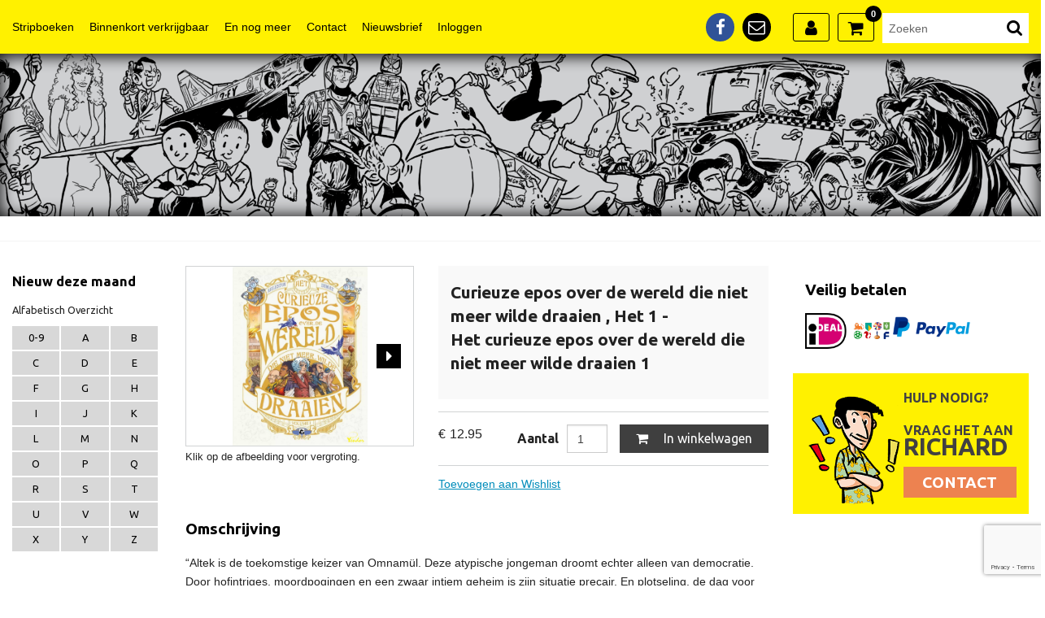

--- FILE ---
content_type: text/html; charset=UTF-8
request_url: https://www.yendor.nl/product/het-curieuze-epos-over-de-wereld-die-niet-meer-wilde-draaien-1/
body_size: 18577
content:
<!DOCTYPE html>
<html class="no-js" dir="ltr" lang="nl-NL" prefix="og: https://ogp.me/ns#">
<head>
    <meta charset="utf-8 dd">
    <meta name="viewport" content="initial-scale=1, width=device-width, maximum-scale=1, minimum-scale=1, user-scalable=no">
    <title>
    Curieuze epos over de wereld die niet meer wilde draaien , Het 1  - Het curieuze epos over de wereld die niet meer wilde draaien 1 | Christophe Arleston    </title>
<link crossorigin data-rocket-preconnect href="https://fonts.googleapis.com" rel="preconnect">
<link crossorigin data-rocket-preconnect href="https://www.gstatic.com" rel="preconnect">
<link crossorigin data-rocket-preconnect href="https://www.google-analytics.com" rel="preconnect">
<link crossorigin data-rocket-preconnect href="https://www.googletagmanager.com" rel="preconnect">
<link crossorigin data-rocket-preconnect href="http://w.sharethis.com" rel="preconnect">
<link crossorigin data-rocket-preconnect href="https://maps.googleapis.com" rel="preconnect">
<link crossorigin data-rocket-preconnect href="https://www.google.com" rel="preconnect">
<link data-rocket-preload as="style" href="https://fonts.googleapis.com/css?family=Ubuntu%3A400%2C700%2C500%7CUbuntu%20Condensed%7CCantarell%3A400%2C700&#038;display=swap" rel="preload">
<link href="https://fonts.googleapis.com/css?family=Ubuntu%3A400%2C700%2C500%7CUbuntu%20Condensed%7CCantarell%3A400%2C700&#038;display=swap" media="print" onload="this.media=&#039;all&#039;" rel="stylesheet">
<noscript><link rel="stylesheet" href="https://fonts.googleapis.com/css?family=Ubuntu%3A400%2C700%2C500%7CUbuntu%20Condensed%7CCantarell%3A400%2C700&#038;display=swap"></noscript><link rel="preload" data-rocket-preload as="image" href="https://www.yendor.nl/wp-content/themes/yendor/img/bgr_yendor_sm.png" fetchpriority="high">
    <link rel="shortcut icon" type="image/x-icon" href="https://www.yendor.nl/wp-content/themes/yendor/favicon.ico">
    <link rel="icon" href="https://www.yendor.nl/wp-content/themes/yendor/favicon.ico">
    
    <script type="text/javascript">
                (function() {
        var stscr = document.createElement('script'); stscr.type = 'text/javascript'; stscr.async = true;
        stscr.src ="http://w.sharethis.com/button/buttons.js";
        var s = document.getElementsByTagName('script')[0]; s.parentNode.insertBefore(stscr, s);
        stscr.onload=stCB;
        stscr.onreadystatechange=function(){if(stscr.readyState=='loaded'){stCB();}};})();
        function stCB(){
            stLight.options({
                publisher:'ur-8d1b4d2d-9e27-fa6a-77c-642d5b65fef4',
                doNotHash: true,
                doNotCopy: true,
                hashAddressBar: false
            });
        }
        
        var wpurl = 'https://www.yendor.nl';

    </script>

          <script type="application/ld+json">
      {
        "@context": "https://schema.org/",
        "@type": "Product",
        "name": "Curieuze epos over de wereld die niet meer wilde draaien , Het 1  - Het curieuze epos over de wereld die niet meer wilde draaien 1",
        "image": [
          "https://www.yendor.nl/wp-content/uploads/2022/11/Het-Curieuze-Epos-over-de-Wereld-die-niet-meer-Wilde-Draaien-1-150x150.jpg",
          "https://www.yendor.nl/wp-content/uploads/2022/11/Het-Curieuze-Epos-over-de-Wereld-die-niet-meer-Wilde-Draaien-1-227x300.jpg",
          "https://www.yendor.nl/wp-content/uploads/2022/11/Het-Curieuze-Epos-over-de-Wereld-die-niet-meer-Wilde-Draaien-1-775x1024.jpg"
         ],
        "description": ""Altek is de toekomstige keizer van Omnamül. Deze atypische jongeman droomt echter alleen van democratie. Door hofintriges, moordpogingen en een zwaar intiem geheim is zijn situatie precair. En plotseling, de dag voor zijn kroning, stopt de wereld met draaien. Aan de ene kant zakt de kou en aan de andere kant de hitte, de bewoners zoeken hun toevlucht in de schemerrand. Altek, vergezeld door de onstuimige astran Irliti Milti Tidzi, wordt tegen zijn wil op een onmogelijke zoektocht gestuurd: een manier vinden om de wereld opnieuw op te starten."

Formaat 22 x 29 cm, 80 pagina's, kleur, deel 1 van 2, fantasy.",
        "sku": "9789464602104",
        "isbn": "9789464602104",
        "brand": {
          "@type": "Brand",
          "name": "Dark Dragon Books"
        },
        "offers": {
          "@type": "Offer",
          "priceCurrency": "EUR",
          "price": "12.95",
          "itemCondition": "https://schema.org/NewCondition",
          "availability": "https://schema.org/InStock",
          "url": "https://www.yendor.nl/product/het-curieuze-epos-over-de-wereld-die-niet-meer-wilde-draaien-1/"
        }
      }
      </script>
    

    <script async defer
		 src="https://maps.googleapis.com/maps/api/js?key=AIzaSyAmRX7YJXjnGbsUPHvrs_OGvGoPGJgRPHY"></script>
    				<script>document.documentElement.className = document.documentElement.className + ' yes-js js_active js'</script>
				
		<!-- All in One SEO Pro 4.9.3 - aioseo.com -->
	<meta name="robots" content="max-image-preview:large" />
	<link rel="canonical" href="https://www.yendor.nl/product/het-curieuze-epos-over-de-wereld-die-niet-meer-wilde-draaien-1/" />
	<meta name="generator" content="All in One SEO Pro (AIOSEO) 4.9.3" />
		<meta property="og:locale" content="nl_NL" />
		<meta property="og:site_name" content="Stripboekenwinkel Yendor | de oudste stripwinkel van de stad" />
		<meta property="og:type" content="article" />
		<meta property="og:title" content="C | Het curieuze epos over de wereld die niet meer wilde draaien 1 | Stripboekenwinkel Yendor" />
		<meta property="og:url" content="https://www.yendor.nl/product/het-curieuze-epos-over-de-wereld-die-niet-meer-wilde-draaien-1/" />
		<meta property="article:published_time" content="2022-11-16T14:22:48+00:00" />
		<meta property="article:modified_time" content="2023-03-16T16:31:17+00:00" />
		<meta name="twitter:card" content="summary" />
		<meta name="twitter:title" content="C | Het curieuze epos over de wereld die niet meer wilde draaien 1 | Stripboekenwinkel Yendor" />
		<script type="application/ld+json" class="aioseo-schema">
			{"@context":"https:\/\/schema.org","@graph":[{"@type":"BreadcrumbList","@id":"https:\/\/www.yendor.nl\/product\/het-curieuze-epos-over-de-wereld-die-niet-meer-wilde-draaien-1\/#breadcrumblist","itemListElement":[{"@type":"ListItem","@id":"https:\/\/www.yendor.nl#listItem","position":1,"name":"Home","item":"https:\/\/www.yendor.nl","nextItem":{"@type":"ListItem","@id":"https:\/\/www.yendor.nl\/home\/#listItem","name":"Home"}},{"@type":"ListItem","@id":"https:\/\/www.yendor.nl\/home\/#listItem","position":2,"name":"Home","item":"https:\/\/www.yendor.nl\/home\/","nextItem":{"@type":"ListItem","@id":"https:\/\/www.yendor.nl\/product-categorie\/stripboeken\/#listItem","name":"Stripboeken"},"previousItem":{"@type":"ListItem","@id":"https:\/\/www.yendor.nl#listItem","name":"Home"}},{"@type":"ListItem","@id":"https:\/\/www.yendor.nl\/product-categorie\/stripboeken\/#listItem","position":3,"name":"Stripboeken","item":"https:\/\/www.yendor.nl\/product-categorie\/stripboeken\/","nextItem":{"@type":"ListItem","@id":"https:\/\/www.yendor.nl\/product-categorie\/stripboeken\/c\/#listItem","name":"C"},"previousItem":{"@type":"ListItem","@id":"https:\/\/www.yendor.nl\/home\/#listItem","name":"Home"}},{"@type":"ListItem","@id":"https:\/\/www.yendor.nl\/product-categorie\/stripboeken\/c\/#listItem","position":4,"name":"C","item":"https:\/\/www.yendor.nl\/product-categorie\/stripboeken\/c\/","nextItem":{"@type":"ListItem","@id":"https:\/\/www.yendor.nl\/product-categorie\/stripboeken\/c\/curieuze-epos-over-de-wereld-die-niet-meer-wilde-draaien-1-het\/#listItem","name":"Curieuze epos over de wereld die niet meer wilde draaien , Het"},"previousItem":{"@type":"ListItem","@id":"https:\/\/www.yendor.nl\/product-categorie\/stripboeken\/#listItem","name":"Stripboeken"}},{"@type":"ListItem","@id":"https:\/\/www.yendor.nl\/product-categorie\/stripboeken\/c\/curieuze-epos-over-de-wereld-die-niet-meer-wilde-draaien-1-het\/#listItem","position":5,"name":"Curieuze epos over de wereld die niet meer wilde draaien , Het","item":"https:\/\/www.yendor.nl\/product-categorie\/stripboeken\/c\/curieuze-epos-over-de-wereld-die-niet-meer-wilde-draaien-1-het\/","nextItem":{"@type":"ListItem","@id":"https:\/\/www.yendor.nl\/product\/het-curieuze-epos-over-de-wereld-die-niet-meer-wilde-draaien-1\/#listItem","name":"Het curieuze epos over de wereld die niet meer wilde draaien 1"},"previousItem":{"@type":"ListItem","@id":"https:\/\/www.yendor.nl\/product-categorie\/stripboeken\/c\/#listItem","name":"C"}},{"@type":"ListItem","@id":"https:\/\/www.yendor.nl\/product\/het-curieuze-epos-over-de-wereld-die-niet-meer-wilde-draaien-1\/#listItem","position":6,"name":"Het curieuze epos over de wereld die niet meer wilde draaien 1","previousItem":{"@type":"ListItem","@id":"https:\/\/www.yendor.nl\/product-categorie\/stripboeken\/c\/curieuze-epos-over-de-wereld-die-niet-meer-wilde-draaien-1-het\/#listItem","name":"Curieuze epos over de wereld die niet meer wilde draaien , Het"}}]},{"@type":"ItemPage","@id":"https:\/\/www.yendor.nl\/product\/het-curieuze-epos-over-de-wereld-die-niet-meer-wilde-draaien-1\/#itempage","url":"https:\/\/www.yendor.nl\/product\/het-curieuze-epos-over-de-wereld-die-niet-meer-wilde-draaien-1\/","name":"C | Het curieuze epos over de wereld die niet meer wilde draaien 1 | Stripboekenwinkel Yendor","inLanguage":"nl-NL","isPartOf":{"@id":"https:\/\/www.yendor.nl\/#website"},"breadcrumb":{"@id":"https:\/\/www.yendor.nl\/product\/het-curieuze-epos-over-de-wereld-die-niet-meer-wilde-draaien-1\/#breadcrumblist"},"image":{"@type":"ImageObject","url":"https:\/\/www.yendor.nl\/wp-content\/uploads\/2022\/11\/Het-Curieuze-Epos-over-de-Wereld-die-niet-meer-Wilde-Draaien-1.jpg","@id":"https:\/\/www.yendor.nl\/product\/het-curieuze-epos-over-de-wereld-die-niet-meer-wilde-draaien-1\/#mainImage","width":908,"height":1200},"primaryImageOfPage":{"@id":"https:\/\/www.yendor.nl\/product\/het-curieuze-epos-over-de-wereld-die-niet-meer-wilde-draaien-1\/#mainImage"},"datePublished":"2022-11-16T15:22:48+01:00","dateModified":"2023-03-16T17:31:17+01:00"},{"@type":"Organization","@id":"https:\/\/www.yendor.nl\/#organization","name":"Stripboekenwinkel Yendor","description":"de oudste stripwinkel van de stad","url":"https:\/\/www.yendor.nl\/"},{"@type":"WebPage","@id":"https:\/\/www.yendor.nl\/product\/het-curieuze-epos-over-de-wereld-die-niet-meer-wilde-draaien-1\/#webpage","url":"https:\/\/www.yendor.nl\/product\/het-curieuze-epos-over-de-wereld-die-niet-meer-wilde-draaien-1\/","name":"C | Het curieuze epos over de wereld die niet meer wilde draaien 1 | Stripboekenwinkel Yendor","inLanguage":"nl-NL","isPartOf":{"@id":"https:\/\/www.yendor.nl\/#website"},"breadcrumb":{"@id":"https:\/\/www.yendor.nl\/product\/het-curieuze-epos-over-de-wereld-die-niet-meer-wilde-draaien-1\/#breadcrumblist"},"image":{"@type":"ImageObject","url":"https:\/\/www.yendor.nl\/wp-content\/uploads\/2022\/11\/Het-Curieuze-Epos-over-de-Wereld-die-niet-meer-Wilde-Draaien-1.jpg","@id":"https:\/\/www.yendor.nl\/product\/het-curieuze-epos-over-de-wereld-die-niet-meer-wilde-draaien-1\/#mainImage","width":908,"height":1200},"primaryImageOfPage":{"@id":"https:\/\/www.yendor.nl\/product\/het-curieuze-epos-over-de-wereld-die-niet-meer-wilde-draaien-1\/#mainImage"},"datePublished":"2022-11-16T15:22:48+01:00","dateModified":"2023-03-16T17:31:17+01:00"},{"@type":"WebSite","@id":"https:\/\/www.yendor.nl\/#website","url":"https:\/\/www.yendor.nl\/","name":"Stripboekenwinkel Rotterdam","description":"de oudste stripwinkel van de stad","inLanguage":"nl-NL","publisher":{"@id":"https:\/\/www.yendor.nl\/#organization"}}]}
		</script>
		<!-- All in One SEO Pro -->


<!-- Google Tag Manager for WordPress by gtm4wp.com -->
<script data-cfasync="false" data-pagespeed-no-defer>
	var gtm4wp_datalayer_name = "dataLayer";
	var dataLayer = dataLayer || [];
</script>
<!-- End Google Tag Manager for WordPress by gtm4wp.com --><link rel='dns-prefetch' href='//www.yendor.nl' />
<link rel='dns-prefetch' href='//www.google.com' />
<link href='https://fonts.gstatic.com' crossorigin rel='preconnect' />
<link rel="alternate" title="oEmbed (JSON)" type="application/json+oembed" href="https://www.yendor.nl/wp-json/oembed/1.0/embed?url=https%3A%2F%2Fwww.yendor.nl%2Fproduct%2Fhet-curieuze-epos-over-de-wereld-die-niet-meer-wilde-draaien-1%2F" />
<link rel="alternate" title="oEmbed (XML)" type="text/xml+oembed" href="https://www.yendor.nl/wp-json/oembed/1.0/embed?url=https%3A%2F%2Fwww.yendor.nl%2Fproduct%2Fhet-curieuze-epos-over-de-wereld-die-niet-meer-wilde-draaien-1%2F&#038;format=xml" />
		<style>
			.lazyload,
			.lazyloading {
				max-width: 100%;
			}
		</style>
		<style id='wp-img-auto-sizes-contain-inline-css' type='text/css'>
img:is([sizes=auto i],[sizes^="auto," i]){contain-intrinsic-size:3000px 1500px}
/*# sourceURL=wp-img-auto-sizes-contain-inline-css */
</style>
<link data-minify="1" rel='stylesheet' id='slick-css' href='https://www.yendor.nl/wp-content/cache/min/1/wp-content/themes/yendor/css/slick.css?ver=1763129740' type='text/css' media='all' />
<link data-minify="1" rel='stylesheet' id='style-css' href='https://www.yendor.nl/wp-content/cache/min/1/wp-content/themes/yendor/css/style.css?ver=1763129740' type='text/css' media='all' />
<link data-minify="1" rel='stylesheet' id='overwrite-css' href='https://www.yendor.nl/wp-content/cache/min/1/wp-content/themes/yendor/css/overwrite.css?ver=1763129740' type='text/css' media='all' />
<link rel='stylesheet' id='wp-block-library-css' href='https://www.yendor.nl/wp-includes/css/dist/block-library/style.min.css' type='text/css' media='all' />
<link data-minify="1" rel='stylesheet' id='wc-blocks-style-css' href='https://www.yendor.nl/wp-content/cache/min/1/wp-content/plugins/woocommerce/assets/client/blocks/wc-blocks.css?ver=1763129740' type='text/css' media='all' />
<style id='global-styles-inline-css' type='text/css'>
:root{--wp--preset--aspect-ratio--square: 1;--wp--preset--aspect-ratio--4-3: 4/3;--wp--preset--aspect-ratio--3-4: 3/4;--wp--preset--aspect-ratio--3-2: 3/2;--wp--preset--aspect-ratio--2-3: 2/3;--wp--preset--aspect-ratio--16-9: 16/9;--wp--preset--aspect-ratio--9-16: 9/16;--wp--preset--color--black: #000000;--wp--preset--color--cyan-bluish-gray: #abb8c3;--wp--preset--color--white: #ffffff;--wp--preset--color--pale-pink: #f78da7;--wp--preset--color--vivid-red: #cf2e2e;--wp--preset--color--luminous-vivid-orange: #ff6900;--wp--preset--color--luminous-vivid-amber: #fcb900;--wp--preset--color--light-green-cyan: #7bdcb5;--wp--preset--color--vivid-green-cyan: #00d084;--wp--preset--color--pale-cyan-blue: #8ed1fc;--wp--preset--color--vivid-cyan-blue: #0693e3;--wp--preset--color--vivid-purple: #9b51e0;--wp--preset--gradient--vivid-cyan-blue-to-vivid-purple: linear-gradient(135deg,rgb(6,147,227) 0%,rgb(155,81,224) 100%);--wp--preset--gradient--light-green-cyan-to-vivid-green-cyan: linear-gradient(135deg,rgb(122,220,180) 0%,rgb(0,208,130) 100%);--wp--preset--gradient--luminous-vivid-amber-to-luminous-vivid-orange: linear-gradient(135deg,rgb(252,185,0) 0%,rgb(255,105,0) 100%);--wp--preset--gradient--luminous-vivid-orange-to-vivid-red: linear-gradient(135deg,rgb(255,105,0) 0%,rgb(207,46,46) 100%);--wp--preset--gradient--very-light-gray-to-cyan-bluish-gray: linear-gradient(135deg,rgb(238,238,238) 0%,rgb(169,184,195) 100%);--wp--preset--gradient--cool-to-warm-spectrum: linear-gradient(135deg,rgb(74,234,220) 0%,rgb(151,120,209) 20%,rgb(207,42,186) 40%,rgb(238,44,130) 60%,rgb(251,105,98) 80%,rgb(254,248,76) 100%);--wp--preset--gradient--blush-light-purple: linear-gradient(135deg,rgb(255,206,236) 0%,rgb(152,150,240) 100%);--wp--preset--gradient--blush-bordeaux: linear-gradient(135deg,rgb(254,205,165) 0%,rgb(254,45,45) 50%,rgb(107,0,62) 100%);--wp--preset--gradient--luminous-dusk: linear-gradient(135deg,rgb(255,203,112) 0%,rgb(199,81,192) 50%,rgb(65,88,208) 100%);--wp--preset--gradient--pale-ocean: linear-gradient(135deg,rgb(255,245,203) 0%,rgb(182,227,212) 50%,rgb(51,167,181) 100%);--wp--preset--gradient--electric-grass: linear-gradient(135deg,rgb(202,248,128) 0%,rgb(113,206,126) 100%);--wp--preset--gradient--midnight: linear-gradient(135deg,rgb(2,3,129) 0%,rgb(40,116,252) 100%);--wp--preset--font-size--small: 13px;--wp--preset--font-size--medium: 20px;--wp--preset--font-size--large: 36px;--wp--preset--font-size--x-large: 42px;--wp--preset--spacing--20: 0.44rem;--wp--preset--spacing--30: 0.67rem;--wp--preset--spacing--40: 1rem;--wp--preset--spacing--50: 1.5rem;--wp--preset--spacing--60: 2.25rem;--wp--preset--spacing--70: 3.38rem;--wp--preset--spacing--80: 5.06rem;--wp--preset--shadow--natural: 6px 6px 9px rgba(0, 0, 0, 0.2);--wp--preset--shadow--deep: 12px 12px 50px rgba(0, 0, 0, 0.4);--wp--preset--shadow--sharp: 6px 6px 0px rgba(0, 0, 0, 0.2);--wp--preset--shadow--outlined: 6px 6px 0px -3px rgb(255, 255, 255), 6px 6px rgb(0, 0, 0);--wp--preset--shadow--crisp: 6px 6px 0px rgb(0, 0, 0);}:where(.is-layout-flex){gap: 0.5em;}:where(.is-layout-grid){gap: 0.5em;}body .is-layout-flex{display: flex;}.is-layout-flex{flex-wrap: wrap;align-items: center;}.is-layout-flex > :is(*, div){margin: 0;}body .is-layout-grid{display: grid;}.is-layout-grid > :is(*, div){margin: 0;}:where(.wp-block-columns.is-layout-flex){gap: 2em;}:where(.wp-block-columns.is-layout-grid){gap: 2em;}:where(.wp-block-post-template.is-layout-flex){gap: 1.25em;}:where(.wp-block-post-template.is-layout-grid){gap: 1.25em;}.has-black-color{color: var(--wp--preset--color--black) !important;}.has-cyan-bluish-gray-color{color: var(--wp--preset--color--cyan-bluish-gray) !important;}.has-white-color{color: var(--wp--preset--color--white) !important;}.has-pale-pink-color{color: var(--wp--preset--color--pale-pink) !important;}.has-vivid-red-color{color: var(--wp--preset--color--vivid-red) !important;}.has-luminous-vivid-orange-color{color: var(--wp--preset--color--luminous-vivid-orange) !important;}.has-luminous-vivid-amber-color{color: var(--wp--preset--color--luminous-vivid-amber) !important;}.has-light-green-cyan-color{color: var(--wp--preset--color--light-green-cyan) !important;}.has-vivid-green-cyan-color{color: var(--wp--preset--color--vivid-green-cyan) !important;}.has-pale-cyan-blue-color{color: var(--wp--preset--color--pale-cyan-blue) !important;}.has-vivid-cyan-blue-color{color: var(--wp--preset--color--vivid-cyan-blue) !important;}.has-vivid-purple-color{color: var(--wp--preset--color--vivid-purple) !important;}.has-black-background-color{background-color: var(--wp--preset--color--black) !important;}.has-cyan-bluish-gray-background-color{background-color: var(--wp--preset--color--cyan-bluish-gray) !important;}.has-white-background-color{background-color: var(--wp--preset--color--white) !important;}.has-pale-pink-background-color{background-color: var(--wp--preset--color--pale-pink) !important;}.has-vivid-red-background-color{background-color: var(--wp--preset--color--vivid-red) !important;}.has-luminous-vivid-orange-background-color{background-color: var(--wp--preset--color--luminous-vivid-orange) !important;}.has-luminous-vivid-amber-background-color{background-color: var(--wp--preset--color--luminous-vivid-amber) !important;}.has-light-green-cyan-background-color{background-color: var(--wp--preset--color--light-green-cyan) !important;}.has-vivid-green-cyan-background-color{background-color: var(--wp--preset--color--vivid-green-cyan) !important;}.has-pale-cyan-blue-background-color{background-color: var(--wp--preset--color--pale-cyan-blue) !important;}.has-vivid-cyan-blue-background-color{background-color: var(--wp--preset--color--vivid-cyan-blue) !important;}.has-vivid-purple-background-color{background-color: var(--wp--preset--color--vivid-purple) !important;}.has-black-border-color{border-color: var(--wp--preset--color--black) !important;}.has-cyan-bluish-gray-border-color{border-color: var(--wp--preset--color--cyan-bluish-gray) !important;}.has-white-border-color{border-color: var(--wp--preset--color--white) !important;}.has-pale-pink-border-color{border-color: var(--wp--preset--color--pale-pink) !important;}.has-vivid-red-border-color{border-color: var(--wp--preset--color--vivid-red) !important;}.has-luminous-vivid-orange-border-color{border-color: var(--wp--preset--color--luminous-vivid-orange) !important;}.has-luminous-vivid-amber-border-color{border-color: var(--wp--preset--color--luminous-vivid-amber) !important;}.has-light-green-cyan-border-color{border-color: var(--wp--preset--color--light-green-cyan) !important;}.has-vivid-green-cyan-border-color{border-color: var(--wp--preset--color--vivid-green-cyan) !important;}.has-pale-cyan-blue-border-color{border-color: var(--wp--preset--color--pale-cyan-blue) !important;}.has-vivid-cyan-blue-border-color{border-color: var(--wp--preset--color--vivid-cyan-blue) !important;}.has-vivid-purple-border-color{border-color: var(--wp--preset--color--vivid-purple) !important;}.has-vivid-cyan-blue-to-vivid-purple-gradient-background{background: var(--wp--preset--gradient--vivid-cyan-blue-to-vivid-purple) !important;}.has-light-green-cyan-to-vivid-green-cyan-gradient-background{background: var(--wp--preset--gradient--light-green-cyan-to-vivid-green-cyan) !important;}.has-luminous-vivid-amber-to-luminous-vivid-orange-gradient-background{background: var(--wp--preset--gradient--luminous-vivid-amber-to-luminous-vivid-orange) !important;}.has-luminous-vivid-orange-to-vivid-red-gradient-background{background: var(--wp--preset--gradient--luminous-vivid-orange-to-vivid-red) !important;}.has-very-light-gray-to-cyan-bluish-gray-gradient-background{background: var(--wp--preset--gradient--very-light-gray-to-cyan-bluish-gray) !important;}.has-cool-to-warm-spectrum-gradient-background{background: var(--wp--preset--gradient--cool-to-warm-spectrum) !important;}.has-blush-light-purple-gradient-background{background: var(--wp--preset--gradient--blush-light-purple) !important;}.has-blush-bordeaux-gradient-background{background: var(--wp--preset--gradient--blush-bordeaux) !important;}.has-luminous-dusk-gradient-background{background: var(--wp--preset--gradient--luminous-dusk) !important;}.has-pale-ocean-gradient-background{background: var(--wp--preset--gradient--pale-ocean) !important;}.has-electric-grass-gradient-background{background: var(--wp--preset--gradient--electric-grass) !important;}.has-midnight-gradient-background{background: var(--wp--preset--gradient--midnight) !important;}.has-small-font-size{font-size: var(--wp--preset--font-size--small) !important;}.has-medium-font-size{font-size: var(--wp--preset--font-size--medium) !important;}.has-large-font-size{font-size: var(--wp--preset--font-size--large) !important;}.has-x-large-font-size{font-size: var(--wp--preset--font-size--x-large) !important;}
/*# sourceURL=global-styles-inline-css */
</style>

<style id='classic-theme-styles-inline-css' type='text/css'>
/*! This file is auto-generated */
.wp-block-button__link{color:#fff;background-color:#32373c;border-radius:9999px;box-shadow:none;text-decoration:none;padding:calc(.667em + 2px) calc(1.333em + 2px);font-size:1.125em}.wp-block-file__button{background:#32373c;color:#fff;text-decoration:none}
/*# sourceURL=/wp-includes/css/classic-themes.min.css */
</style>
<link data-minify="1" rel='stylesheet' id='woocommerce-layout-css' href='https://www.yendor.nl/wp-content/cache/min/1/wp-content/plugins/woocommerce/assets/css/woocommerce-layout.css?ver=1763129740' type='text/css' media='all' />
<link data-minify="1" rel='stylesheet' id='woocommerce-smallscreen-css' href='https://www.yendor.nl/wp-content/cache/min/1/wp-content/plugins/woocommerce/assets/css/woocommerce-smallscreen.css?ver=1763129740' type='text/css' media='only screen and (max-width: 768px)' />
<link data-minify="1" rel='stylesheet' id='woocommerce-general-css' href='https://www.yendor.nl/wp-content/cache/min/1/wp-content/plugins/woocommerce/assets/css/woocommerce.css?ver=1763129740' type='text/css' media='all' />
<style id='woocommerce-inline-inline-css' type='text/css'>
.woocommerce form .form-row .required { visibility: visible; }
/*# sourceURL=woocommerce-inline-inline-css */
</style>
<link data-minify="1" rel='stylesheet' id='jquery-selectBox-css' href='https://www.yendor.nl/wp-content/cache/min/1/wp-content/plugins/yith-woocommerce-wishlist-premium/assets/css/jquery.selectBox.css?ver=1763129740' type='text/css' media='all' />
<link data-minify="1" rel='stylesheet' id='yith-wcwl-font-awesome-css' href='https://www.yendor.nl/wp-content/cache/min/1/wp-content/plugins/yith-woocommerce-wishlist-premium/assets/css/font-awesome.css?ver=1763129740' type='text/css' media='all' />
<link data-minify="1" rel='stylesheet' id='woocommerce_prettyPhoto_css-css' href='https://www.yendor.nl/wp-content/cache/min/1/wp-content/plugins/woocommerce/assets/css/prettyPhoto.css?ver=1763129740' type='text/css' media='all' />
<link data-minify="1" rel='stylesheet' id='yith-wcwl-main-css' href='https://www.yendor.nl/wp-content/cache/min/1/wp-content/plugins/yith-woocommerce-wishlist-premium/assets/css/style.css?ver=1763129740' type='text/css' media='all' />
<style id='yith-wcwl-main-inline-css' type='text/css'>
.yith-wcwl-share li a{color: #FFFFFF;}.yith-wcwl-share li a:hover{color: #FFFFFF;}
/*# sourceURL=yith-wcwl-main-inline-css */
</style>
<link data-minify="1" rel='stylesheet' id='sib-front-css-css' href='https://www.yendor.nl/wp-content/cache/min/1/wp-content/plugins/mailin/css/mailin-front.css?ver=1763129740' type='text/css' media='all' />
<script data-minify="1" type="text/javascript" src="https://www.yendor.nl/wp-content/cache/min/1/wp-content/themes/yendor/js/vendor/modernizr.js?ver=1763129740" id="modernizr-js"></script>
<script type="text/javascript" src="https://www.yendor.nl/wp-content/themes/yendor/js/app.min.js" id="scripts-js"></script>
<script type="text/javascript" id="image-watermark-no-right-click-js-before">
/* <![CDATA[ */
var iwArgsNoRightClick = {"rightclick":"Y","draganddrop":"Y","devtools":"Y","enableToast":"Y","toastMessage":"This content is protected"};

//# sourceURL=image-watermark-no-right-click-js-before
/* ]]> */
</script>
<script data-minify="1" type="text/javascript" src="https://www.yendor.nl/wp-content/cache/min/1/wp-content/plugins/image-watermark/js/no-right-click.js?ver=1763129740" id="image-watermark-no-right-click-js"></script>
<script type="text/javascript" src="https://www.yendor.nl/wp-includes/js/jquery/jquery.min.js" id="jquery-core-js"></script>
<script type="text/javascript" src="https://www.yendor.nl/wp-includes/js/jquery/jquery-migrate.min.js" id="jquery-migrate-js"></script>
<script type="text/javascript" src="https://www.yendor.nl/wp-content/plugins/woocommerce/assets/js/jquery-blockui/jquery.blockUI.min.js" id="wc-jquery-blockui-js" defer="defer" data-wp-strategy="defer"></script>
<script type="text/javascript" id="wc-add-to-cart-js-extra">
/* <![CDATA[ */
var wc_add_to_cart_params = {"ajax_url":"/wp-admin/admin-ajax.php","wc_ajax_url":"/?wc-ajax=%%endpoint%%","i18n_view_cart":"Bekijk winkelwagen","cart_url":"https://www.yendor.nl/winkelmand/","is_cart":"","cart_redirect_after_add":"no"};
//# sourceURL=wc-add-to-cart-js-extra
/* ]]> */
</script>
<script type="text/javascript" src="https://www.yendor.nl/wp-content/plugins/woocommerce/assets/js/frontend/add-to-cart.min.js" id="wc-add-to-cart-js" defer="defer" data-wp-strategy="defer"></script>
<script type="text/javascript" id="wc-single-product-js-extra">
/* <![CDATA[ */
var wc_single_product_params = {"i18n_required_rating_text":"Selecteer een waardering","i18n_rating_options":["1 van de 5 sterren","2 van de 5 sterren","3 van de 5 sterren","4 van de 5 sterren","5 van de 5 sterren"],"i18n_product_gallery_trigger_text":"Afbeeldinggalerij in volledig scherm bekijken","review_rating_required":"yes","flexslider":{"rtl":false,"animation":"slide","smoothHeight":true,"directionNav":false,"controlNav":"thumbnails","slideshow":false,"animationSpeed":500,"animationLoop":false,"allowOneSlide":false},"zoom_enabled":"","zoom_options":[],"photoswipe_enabled":"","photoswipe_options":{"shareEl":false,"closeOnScroll":false,"history":false,"hideAnimationDuration":0,"showAnimationDuration":0},"flexslider_enabled":""};
//# sourceURL=wc-single-product-js-extra
/* ]]> */
</script>
<script type="text/javascript" src="https://www.yendor.nl/wp-content/plugins/woocommerce/assets/js/frontend/single-product.min.js" id="wc-single-product-js" defer="defer" data-wp-strategy="defer"></script>
<script type="text/javascript" src="https://www.yendor.nl/wp-content/plugins/woocommerce/assets/js/js-cookie/js.cookie.min.js" id="wc-js-cookie-js" defer="defer" data-wp-strategy="defer"></script>
<script type="text/javascript" id="woocommerce-js-extra">
/* <![CDATA[ */
var woocommerce_params = {"ajax_url":"/wp-admin/admin-ajax.php","wc_ajax_url":"/?wc-ajax=%%endpoint%%","i18n_password_show":"Wachtwoord weergeven","i18n_password_hide":"Wachtwoord verbergen"};
//# sourceURL=woocommerce-js-extra
/* ]]> */
</script>
<script type="text/javascript" src="https://www.yendor.nl/wp-content/plugins/woocommerce/assets/js/frontend/woocommerce.min.js" id="woocommerce-js" defer="defer" data-wp-strategy="defer"></script>
<script type="text/javascript" id="pw-gift-cards-js-extra">
/* <![CDATA[ */
var pwgc = {"ajaxurl":"/wp-admin/admin-ajax.php","denomination_attribute_slug":"gift-card-amount","other_amount_prompt":"Ander bedrag","reload_key":"pw_gift_card_reload_number","decimal_places":"2","decimal_separator":".","thousand_separator":",","max_message_characters":"500","balance_check_icon":"\u003Ci class=\"fas fa-cog fa-spin fa-3x\"\u003E\u003C/i\u003E","allow_multiple_recipients":"no","i18n":{"custom_amount_required_error":"Verplicht","debit_amount_prompt":"Bedoeld om te debiteren?","debit_note_prompt":"Opmerking","min_amount_error":"Minimum bedrag is &euro;","max_amount_error":"Het maxium bedrag is &euro;","invalid_recipient_error":"Het veld \"Voor\" mag alleen e-mailadressen bevatten. De volgende ontvangers zien er niet uit als geldige e-mailadressen:","previousMonth":"Vorige maand","nextMonth":"Volgende maand","jan":"Januari","feb":"Februari","mar":"Maart","apr":"April","may":"Mei","jun":"Juni","jul":"Juli","aug":"Augustus","sep":"September","oct":"Oktober","nov":"November","dec":"December","sun":"Zo","mon":"Ma","tue":"Di","wed":"Wo","thu":"Do","fri":"Vr","sat":"Za","sunday":"Zondag","monday":"Maandag","tuesday":"Dinsdag","wednesday":"Woensdag","thursday":"Donderdag","friday":"Vrijdag","saturday":"Zaterdag"},"nonces":{"check_balance":"132a73cce5","debit_balance":"2291fcbacb","apply_gift_card":"4dc5d5f699","remove_card":"6a8988e605"}};
//# sourceURL=pw-gift-cards-js-extra
/* ]]> */
</script>
<script data-minify="1" src="https://www.yendor.nl/wp-content/cache/min/1/wp-content/plugins/pw-gift-cards/assets/js/pw-gift-cards.js?ver=1763129740" defer="defer" type="text/javascript"></script>
<script type="text/javascript" id="sib-front-js-js-extra">
/* <![CDATA[ */
var sibErrMsg = {"invalidMail":"Please fill out valid email address","requiredField":"Please fill out required fields","invalidDateFormat":"Please fill out valid date format","invalidSMSFormat":"Please fill out valid phone number"};
var ajax_sib_front_object = {"ajax_url":"https://www.yendor.nl/wp-admin/admin-ajax.php","ajax_nonce":"243038a22d","flag_url":"https://www.yendor.nl/wp-content/plugins/mailin/img/flags/"};
//# sourceURL=sib-front-js-js-extra
/* ]]> */
</script>
<script data-minify="1" type="text/javascript" src="https://www.yendor.nl/wp-content/cache/min/1/wp-content/plugins/mailin/js/mailin-front.js?ver=1763129740" id="sib-front-js-js"></script>
<link rel="https://api.w.org/" href="https://www.yendor.nl/wp-json/" /><link rel="alternate" title="JSON" type="application/json" href="https://www.yendor.nl/wp-json/wp/v2/product/137646" />	<style>
		.class_gwp_my_template_file {
			cursor:help;
		}
	</style>
	
<!-- Google Tag Manager for WordPress by gtm4wp.com -->
<!-- GTM Container placement set to footer -->
<script data-cfasync="false" data-pagespeed-no-defer type="text/javascript">
	var dataLayer_content = {"pagePostType":"product","pagePostType2":"single-product","pagePostAuthor":"Yendor"};
	dataLayer.push( dataLayer_content );
</script>
<script data-cfasync="false" data-pagespeed-no-defer type="text/javascript">
(function(w,d,s,l,i){w[l]=w[l]||[];w[l].push({'gtm.start':
new Date().getTime(),event:'gtm.js'});var f=d.getElementsByTagName(s)[0],
j=d.createElement(s),dl=l!='dataLayer'?'&l='+l:'';j.async=true;j.src=
'//www.googletagmanager.com/gtm.js?id='+i+dl;f.parentNode.insertBefore(j,f);
})(window,document,'script','dataLayer','GTM-K69J6PD');
</script>
<!-- End Google Tag Manager for WordPress by gtm4wp.com -->		<script>
			document.documentElement.className = document.documentElement.className.replace('no-js', 'js');
		</script>
				<style>
			.no-js img.lazyload {
				display: none;
			}

			figure.wp-block-image img.lazyloading {
				min-width: 150px;
			}

			.lazyload,
			.lazyloading {
				--smush-placeholder-width: 100px;
				--smush-placeholder-aspect-ratio: 1/1;
				width: var(--smush-image-width, var(--smush-placeholder-width)) !important;
				aspect-ratio: var(--smush-image-aspect-ratio, var(--smush-placeholder-aspect-ratio)) !important;
			}

						.lazyload, .lazyloading {
				opacity: 0;
			}

			.lazyloaded {
				opacity: 1;
				transition: opacity 400ms;
				transition-delay: 0ms;
			}

					</style>
			<noscript><style>.woocommerce-product-gallery{ opacity: 1 !important; }</style></noscript>
	<meta name="generator" content="WP Rocket 3.20.0.3" data-wpr-features="wpr_minify_js wpr_preconnect_external_domains wpr_oci wpr_minify_css wpr_preload_links wpr_desktop" /></head>
<body class="wp-singular product-template-default single single-product postid-137646 wp-theme-yendor theme-yendor woocommerce woocommerce-page woocommerce-no-js">
    
    <!-- HEADER -->
    <header >
      <div  class="header">
        <div  class="header-top">
          <div  class="row">

            <div class="large-8 medium-8 small-12 columns">
                <nav>
                  <div class="menu-main-container"><ul id="menu-main" class="menu"><li id="menu-item-53624" class="menu-item menu-item-type-custom menu-item-object-custom menu-item-53624"><a href="https://yendor.nl">Stripboeken</a></li>
<li id="menu-item-78902" class="menu-item menu-item-type-post_type menu-item-object-page menu-item-78902"><a href="https://www.yendor.nl/binnenkort-verkrijgbaar/">Binnenkort verkrijgbaar</a></li>
<li id="menu-item-53626" class="menu-item menu-item-type-custom menu-item-object-custom menu-item-has-children menu-item-53626"><a href="#">En nog meer</a>
<ul class="sub-menu">
	<li id="menu-item-105171" class="menu-item menu-item-type-taxonomy menu-item-object-product_cat menu-item-105171"><a href="https://www.yendor.nl/product-categorie/stripboeken/d/diversen/">Diversen</a></li>
	<li id="menu-item-53627" class="menu-item menu-item-type-post_type menu-item-object-page menu-item-53627"><a href="https://www.yendor.nl/winkel/">Winkel</a></li>
	<li id="menu-item-53628" class="menu-item menu-item-type-taxonomy menu-item-object-product_cat menu-item-53628"><a href="https://www.yendor.nl/product-categorie/beelden/">Beelden</a></li>
	<li id="menu-item-53629" class="menu-item menu-item-type-taxonomy menu-item-object-product_cat menu-item-53629"><a href="https://www.yendor.nl/product-categorie/posters/">Posters</a></li>
	<li id="menu-item-104980" class="menu-item menu-item-type-taxonomy menu-item-object-product_cat menu-item-104980"><a href="https://www.yendor.nl/product-categorie/stripboeken/d/deurmatten/">tweede hands</a></li>
	<li id="menu-item-53631" class="menu-item menu-item-type-post_type menu-item-object-page menu-item-53631"><a href="https://www.yendor.nl/a-z-lijst/">A-Z Lijst</a></li>
</ul>
</li>
<li id="menu-item-53634" class="menu-item menu-item-type-post_type menu-item-object-page menu-item-53634"><a href="https://www.yendor.nl/contact/">Contact</a></li>
<li id="menu-item-56169" class="menu-item menu-item-type-post_type menu-item-object-page menu-item-56169"><a href="https://www.yendor.nl/te-verschijnen/">Nieuwsbrief</a></li>
<li><a href="https://www.yendor.nl/mijn-account/">Inloggen</a></li></ul></div>                </nav>
            </div>

            <div class="large-1 medium-1 small-12 columns">
              <div class="socials">
                <a href="https://www.facebook.com/yendor.stripboekenwinkel" target="_blank" class="social-icon fb"><i class="fa fa-facebook"></i></a>
                <a href="mailto:info@yendor.nl" target="_blank" class="social-icon mail"><i class="fa fa-envelope-o"></i></a>
              </div>
            </div>
            <div class="large-3 medium-3 small-12 columns">
              <div class="search-field">
                <div class="profile-icons">
                  <div class="user"><a href="https://www.yendor.nl/mijn-account/"><i class="fa fa-user"></i></a></div>
                  <div onclick="document.location='/winkelmand'" class="cart">
                    <span class="count">0</span>
                    <a><i class="fa fa-shopping-cart"></i></a>
                  </div>
                </div>
                <form action="https://www.yendor.nl" class="search-block">
                  <input type="search" name="s" placeholder="Zoeken">
                  <input type="submit" value="">
                  <label for="search"><i class="fa fa-search"></i></label>
                </form>
              </div>
            </div>
          </div>
        </div>

        <div  class="header-bottom">
          <div  class="row">
            <div  class="large-12 columns">

            </div>
          </div>
        </div>
      </div>
      <div  class="header-fixed">
        <div  class="row">
          <div class="large-1 medium-2 small-4 columns">
            <a href="https://www.yendor.nl"><img data-src="https://www.yendor.nl/wp-content/themes/yendor/img/logo-black.png" alt="" class="logo lazyload" src="[data-uri]" style="--smush-placeholder-width: 158px; --smush-placeholder-aspect-ratio: 158/106;"></a>
          </div>
          <div class="large-8 medium-8 small-8 columns">
            <nav>
                <div class="menu-main-container"><ul id="menu-main-1" class="menu"><li class="menu-item menu-item-type-custom menu-item-object-custom menu-item-53624"><a href="https://yendor.nl">Stripboeken</a></li>
<li class="menu-item menu-item-type-post_type menu-item-object-page menu-item-78902"><a href="https://www.yendor.nl/binnenkort-verkrijgbaar/">Binnenkort verkrijgbaar</a></li>
<li class="menu-item menu-item-type-custom menu-item-object-custom menu-item-has-children menu-item-53626"><a href="#">En nog meer</a>
<ul class="sub-menu">
	<li class="menu-item menu-item-type-taxonomy menu-item-object-product_cat menu-item-105171"><a href="https://www.yendor.nl/product-categorie/stripboeken/d/diversen/">Diversen</a></li>
	<li class="menu-item menu-item-type-post_type menu-item-object-page menu-item-53627"><a href="https://www.yendor.nl/winkel/">Winkel</a></li>
	<li class="menu-item menu-item-type-taxonomy menu-item-object-product_cat menu-item-53628"><a href="https://www.yendor.nl/product-categorie/beelden/">Beelden</a></li>
	<li class="menu-item menu-item-type-taxonomy menu-item-object-product_cat menu-item-53629"><a href="https://www.yendor.nl/product-categorie/posters/">Posters</a></li>
	<li class="menu-item menu-item-type-taxonomy menu-item-object-product_cat menu-item-104980"><a href="https://www.yendor.nl/product-categorie/stripboeken/d/deurmatten/">tweede hands</a></li>
	<li class="menu-item menu-item-type-post_type menu-item-object-page menu-item-53631"><a href="https://www.yendor.nl/a-z-lijst/">A-Z Lijst</a></li>
</ul>
</li>
<li class="menu-item menu-item-type-post_type menu-item-object-page menu-item-53634"><a href="https://www.yendor.nl/contact/">Contact</a></li>
<li class="menu-item menu-item-type-post_type menu-item-object-page menu-item-56169"><a href="https://www.yendor.nl/te-verschijnen/">Nieuwsbrief</a></li>
<li><a href="https://www.yendor.nl/mijn-account/">Inloggen</a></li></ul></div>              </nav>
            <div class="mobile-menu">
              <div class="profile-icons">
                <div class="user"><a id="buttonToggleMobileSearch" href="#" onclick="toggleMobileSearch(event);return false;"><i class="fa fa-search"></i></a></div>
                <div onclick="document.location='/winkelmand'" class="cart">
                  <span class="count">0</span>
                  <a href="https://www.yendor.nl/winkelmand/"><i class="fa fa-shopping-cart"></i></a>
                </div>
              </div>
              <div class="hamburger"></div>
            </div>
          </div>
          <div class="large-3 medium-2 small-12 columns">
            <div class="search-field">
              <div class="profile-icons">
                <div class="user"><a href="https://www.yendor.nl/mijn-account/"><i class="fa fa-user"></i></a></div>
                <div class="cart">
                  <span class="count">0</span>
                  <a href="https://www.yendor.nl/winkelmand/"><i class="fa fa-shopping-cart"></i></a>
                </div>
              </div>
              <form action="https://www.yendor.nl" class="search-block">
                <input type="search" name="s" placeholder="Zoeken">
                <input type="submit" value="">
                <label for="search"><i class="fa fa-search"></i></label>
              </form>
            </div>
          </div>
          <div class="large-12 columns nav-mobile">
            <nav>
            <div class="menu-main-container"><ul id="menu-main-2" class="menu"><li class="menu-item menu-item-type-custom menu-item-object-custom menu-item-53624"><a href="https://yendor.nl">Stripboeken</a></li>
<li class="menu-item menu-item-type-post_type menu-item-object-page menu-item-78902"><a href="https://www.yendor.nl/binnenkort-verkrijgbaar/">Binnenkort verkrijgbaar</a></li>
<li class="menu-item menu-item-type-custom menu-item-object-custom menu-item-has-children menu-item-53626"><a href="#">En nog meer</a>
<ul class="sub-menu">
	<li class="menu-item menu-item-type-taxonomy menu-item-object-product_cat menu-item-105171"><a href="https://www.yendor.nl/product-categorie/stripboeken/d/diversen/">Diversen</a></li>
	<li class="menu-item menu-item-type-post_type menu-item-object-page menu-item-53627"><a href="https://www.yendor.nl/winkel/">Winkel</a></li>
	<li class="menu-item menu-item-type-taxonomy menu-item-object-product_cat menu-item-53628"><a href="https://www.yendor.nl/product-categorie/beelden/">Beelden</a></li>
	<li class="menu-item menu-item-type-taxonomy menu-item-object-product_cat menu-item-53629"><a href="https://www.yendor.nl/product-categorie/posters/">Posters</a></li>
	<li class="menu-item menu-item-type-taxonomy menu-item-object-product_cat menu-item-104980"><a href="https://www.yendor.nl/product-categorie/stripboeken/d/deurmatten/">tweede hands</a></li>
	<li class="menu-item menu-item-type-post_type menu-item-object-page menu-item-53631"><a href="https://www.yendor.nl/a-z-lijst/">A-Z Lijst</a></li>
</ul>
</li>
<li class="menu-item menu-item-type-post_type menu-item-object-page menu-item-53634"><a href="https://www.yendor.nl/contact/">Contact</a></li>
<li class="menu-item menu-item-type-post_type menu-item-object-page menu-item-56169"><a href="https://www.yendor.nl/te-verschijnen/">Nieuwsbrief</a></li>
<li><a href="https://www.yendor.nl/mijn-account/">Inloggen</a></li></ul></div>            </nav>
            <div class="search-field">
              <form action="https://www.yendor.nl" class="search-block">
                <input type="search" name="s" placeholder="Zoeken">
                <input type="submit" value="">
                <label for="search"><i class="fa fa-search"></i></label>
              </form>
            </div>
          </div>
        </div>
        <div  id="mobile-header-search" class="row">
          <div class="mobile-header-search">
            <div class="mobile-search-field">
              <form action="https://www.yendor.nl" class="search-block">
                <input type="search" name="s" placeholder="Zoeken">
                <input type="submit" value="">
                <label for="search"><i class="fa fa-search"></i></label>
              </form>
            </div>
          </div>
        </div>
      </div>
    </header>

        <!-- /HEADER -->

		
			<!-- CONTENT -->
<section  class="bg small-header lazyload" style="background-image:inherit" data-bg-image="url(https://www.yendor.nl/wp-content/themes/yendor/img/bgr_yendor_sm.png)"></section>

<section  class="breadcrumbs-row">
    <div  class="row">
        <div  class="large-12 columns">
            <p id="breadcrumbs">
                            </p>
        </div>
    </div>
</section>

<section >
    <div  class="row">
        <div  class="woocommerce-notices-wrapper"></div>        <div  class="large-2 medium-2 small-12 columns">
            <div class="sidebar">
                    <!-- <div class="title">Filters</div> -->
    <div class="filter-block">
        <a href="https://www.yendor.nl/?date=2026-01" class="new"><strong>Nieuw deze maand</strong></a>
    </div>

    <div class="filter-block">
        <span>Alfabetisch Overzicht</span>
        <div class="abc-block">
            <a href="https://www.yendor.nl/product-categorie/stripboeken/0-9/">0-9</a><a href="https://www.yendor.nl/product-categorie/stripboeken/a/">A</a><a href="https://www.yendor.nl/product-categorie/stripboeken/b/">B</a><a href="https://www.yendor.nl/product-categorie/stripboeken/c/">C</a><a href="https://www.yendor.nl/product-categorie/stripboeken/d/">D</a><a href="https://www.yendor.nl/product-categorie/stripboeken/e/">E</a><a href="https://www.yendor.nl/product-categorie/stripboeken/f/">F</a><a href="https://www.yendor.nl/product-categorie/stripboeken/g/">G</a><a href="https://www.yendor.nl/product-categorie/stripboeken/h/">H</a><a href="https://www.yendor.nl/product-categorie/stripboeken/i/">I</a><a href="https://www.yendor.nl/product-categorie/stripboeken/j/">J</a><a href="https://www.yendor.nl/product-categorie/stripboeken/k/">K</a><a href="https://www.yendor.nl/product-categorie/stripboeken/l/">L</a><a href="https://www.yendor.nl/product-categorie/stripboeken/m/">M</a><a href="https://www.yendor.nl/product-categorie/stripboeken/n/">N</a><a href="https://www.yendor.nl/product-categorie/stripboeken/o/">O</a><a href="https://www.yendor.nl/product-categorie/stripboeken/p/">P</a><a href="https://www.yendor.nl/product-categorie/stripboeken/q/">Q</a><a href="https://www.yendor.nl/product-categorie/stripboeken/r/">R</a><a href="https://www.yendor.nl/product-categorie/stripboeken/s/">S</a><a href="https://www.yendor.nl/product-categorie/stripboeken/t/">T</a><a href="https://www.yendor.nl/product-categorie/stripboeken/u/">U</a><a href="https://www.yendor.nl/product-categorie/stripboeken/v/">V</a><a href="https://www.yendor.nl/product-categorie/stripboeken/w/">W</a><a href="https://www.yendor.nl/product-categorie/stripboeken/x/">X</a><a href="https://www.yendor.nl/product-categorie/stripboeken/y/">Y</a><a href="https://www.yendor.nl/product-categorie/stripboeken/z/">Z</a>        </div>
    </div>
    


                </div>
        </div>

        <div  class="large-7 medium-7 small-12 columns">
            <div class="row" data-equalizer>
                <div class="large-7 medium-7 small-12 columns product-header right" data-equalizer-watch>
                    <div class="row">
                        <div class="large-12 columns">
                            <div class="information-block">
                                                                <h1 class="book-title" data-serie="Curieuze epos over de wereld die niet meer wilde draaien , Het 1 - <br/>Het curieuze epos over de wereld die niet meer wilde draaien 1" data-title="Het curieuze epos over de wereld die niet meer wilde draaien 1" data-catname="Curieuze epos over de wereld die niet meer wilde draaien , Het 1 - ">
                                    Curieuze epos over de wereld die niet meer wilde draaien , Het 1 - <br/>Het curieuze epos over de wereld die niet meer wilde draaien 1                                </h1>
                            </div>
                        </div>
                    </div>
                    <div class="row">
                        <div class="large-12 columns">
                            <div class="product-cart ">

                                <span class="woocommerce-Price-amount amount"><bdi><span class="woocommerce-Price-currencySymbol">&euro;</span>12.95</bdi></span>
                                
                                    <div class="count-cart">
                                        <form action="">
                                                                                        <span>Aantal</span>
                                            <input type="number" value="1">
                                        </form>
                                        <a href="https://www.yendor.nl/product/het-curieuze-epos-over-de-wereld-die-niet-meer-wilde-draaien-1/?add-to-cart=137646" id="add-to-cart-button" class="in-cart"><i class="fa fa-shopping-cart"></i> In winkelwagen</a>
                                    </div>

                                
                            </div>
                            
<div
	class="yith-wcwl-add-to-wishlist add-to-wishlist-137646  no-icon wishlist-fragment on-first-load"
	data-fragment-ref="137646"
	data-fragment-options="{&quot;base_url&quot;:&quot;&quot;,&quot;in_default_wishlist&quot;:false,&quot;is_single&quot;:true,&quot;show_exists&quot;:true,&quot;product_id&quot;:137646,&quot;parent_product_id&quot;:137646,&quot;product_type&quot;:&quot;simple&quot;,&quot;show_view&quot;:true,&quot;browse_wishlist_text&quot;:&quot;Bekijk Wishlist&quot;,&quot;already_in_wishslist_text&quot;:&quot;Het product is al toegevoegd aan de wishlist!&quot;,&quot;product_added_text&quot;:&quot;Product toegevoegd!&quot;,&quot;heading_icon&quot;:&quot;&quot;,&quot;available_multi_wishlist&quot;:false,&quot;disable_wishlist&quot;:false,&quot;show_count&quot;:false,&quot;ajax_loading&quot;:false,&quot;loop_position&quot;:false,&quot;product_image&quot;:&quot;&quot;,&quot;label_popup&quot;:&quot;Toevoegen aan wishlist&quot;,&quot;add_to_wishlist_modal&quot;:&quot;yes&quot;,&quot;item&quot;:&quot;add_to_wishlist&quot;}"
>
			
			<!-- ADD TO WISHLIST -->
			
<div class="yith-wcwl-add-button">
		<a
		href="?add_to_wishlist=137646&#038;_wpnonce=bbed49a517"
		class="add_to_wishlist single_add_to_wishlist"
		data-product-id="137646"
		data-product-type="simple"
		data-original-product-id="137646"
		data-title="Toevoegen aan Wishlist"
		rel="nofollow"
	>
				<span>Toevoegen aan Wishlist</span>
	</a>
</div>

			<!-- COUNT TEXT -->
			
			</div>
                        </div>
                    </div>
                </div>
                <div class="large-5 medium-5 small-12 columns product-header left" data-equalizer-watch>
                    <div class="product-slider">
	<div class="item"><a class="fancybox" rel="gallery1" href="https://www.yendor.nl/wp-content/uploads/2022/11/Het-Curieuze-Epos-over-de-Wereld-die-niet-meer-Wilde-Draaien-1-775x1024.jpg"><div class="book"><img data-src="https://www.yendor.nl/wp-content/uploads/2022/11/Het-Curieuze-Epos-over-de-Wereld-die-niet-meer-Wilde-Draaien-1-775x1024.jpg" alt="Het curieuze epos over de wereld die niet meer wilde draaien 1" src="[data-uri]" class="lazyload" style="--smush-placeholder-width: 775px; --smush-placeholder-aspect-ratio: 775/1024;" /></div></a></div><div class="item"><a class="fancybox" rel="gallery1" href="https://www.yendor.nl/wp-content/uploads/2022/11/Curieuze-epos-van-de-wereld-die-niet-meer-wilde-draaien-1-preview-1.jpg"><div class="book"><img data-src="https://www.yendor.nl/wp-content/uploads/2022/11/Curieuze-epos-van-de-wereld-die-niet-meer-wilde-draaien-1-preview-1.jpg" src="[data-uri]" class="lazyload" style="--smush-placeholder-width: 1709px; --smush-placeholder-aspect-ratio: 1709/2260;" /></div></a></div><div class="item"><a class="fancybox" rel="gallery1" href="https://www.yendor.nl/wp-content/uploads/2022/11/Curieuze-epos-van-de-wereld-die-niet-meer-wilde-draaien-1-preview-2.jpg"><div class="book"><img data-src="https://www.yendor.nl/wp-content/uploads/2022/11/Curieuze-epos-van-de-wereld-die-niet-meer-wilde-draaien-1-preview-2.jpg" src="[data-uri]" class="lazyload" style="--smush-placeholder-width: 1709px; --smush-placeholder-aspect-ratio: 1709/2260;" /></div></a></div><div class="item"><a class="fancybox" rel="gallery1" href="https://www.yendor.nl/wp-content/uploads/2022/11/Curieuze-epos-van-de-wereld-die-niet-meer-wilde-draaien-1-preview-3.jpg"><div class="book"><img data-src="https://www.yendor.nl/wp-content/uploads/2022/11/Curieuze-epos-van-de-wereld-die-niet-meer-wilde-draaien-1-preview-3.jpg" src="[data-uri]" class="lazyload" style="--smush-placeholder-width: 1709px; --smush-placeholder-aspect-ratio: 1709/2260;" /></div></a></div><div class="item"><a class="fancybox" rel="gallery1" href="https://www.yendor.nl/wp-content/uploads/2022/11/Curieuze-epos-van-de-wereld-die-niet-meer-wilde-draaien-1-preview-4.jpg"><div class="book"><img data-src="https://www.yendor.nl/wp-content/uploads/2022/11/Curieuze-epos-van-de-wereld-die-niet-meer-wilde-draaien-1-preview-4.jpg" src="[data-uri]" class="lazyload" style="--smush-placeholder-width: 1709px; --smush-placeholder-aspect-ratio: 1709/2260;" /></div></a></div>
</div>
                    <small>Klik op de afbeelding voor vergroting.</small>
                </div>
            </div>

            <div class="row">
                <div class="large-12 columns">
                    <div class="desc">
                        <h3 class="h-title">Omschrijving</h3>
                        <p>&#8220;Altek is de toekomstige keizer van Omnamül. Deze atypische jongeman droomt echter alleen van democratie. Door hofintriges, moordpogingen en een zwaar intiem geheim is zijn situatie precair. En plotseling, de dag voor zijn kroning, stopt de wereld met draaien. Aan de ene kant zakt de kou en aan de andere kant de hitte, de bewoners zoeken hun toevlucht in de schemerrand. Altek, vergezeld door de onstuimige astran Irliti Milti Tidzi, wordt tegen zijn wil op een onmogelijke zoektocht gestuurd: een manier vinden om de wereld opnieuw op te starten.&#8221;</p>
<p>Formaat 22 x 29 cm, 80 pagina&#8217;s, kleur, deel 1 van 2, fantasy.</p>
                    </div>
                </div>
            </div>

            <div class="row">
                <div class="large-12 columns">
                    <div class="information-book">
                        <div class="row">
                            <div class="large-6 medium-6 small-12 left columns">
                                
                                    <div class="information-row">
                                        <span class="description">Reeks/nr:</span>
                                        <span class="name">1</span>
                                    </div>

                                                                
                                    <div class="information-row">
                                        <span class="description">Cover:</span>
                                        <span class="name">softcover</span>
                                    </div>

                                
                                
                                                                    
                                        <div class="information-row">
                                            <span class="description">Verschenen:</span>
                                            <span class="name"><b>
                                                    15-03-2023                                                </b></span>
                                        </div>

                                                                    
                                
                            </div>
                            <div class="large-6 medium-6 small-12 left columns">
                                                                    <div class="information-row">
                                        <span class="description">Art No.:</span>
                                        <span class="name">9789464602104</span>
                                    </div>
                                                                                                    <div class="information-row">
                                        <span class="description">Tekenaar:</span>
                                        <span class="name">Dimat</span>
                                    </div>
                                                                                                    <div class="information-row">
                                        <span class="description">Schrijver:</span>
                                        <span class="name">Christophe Arleston</span>
                                    </div>
                                                                                                    <div class="information-row">
                                        <span class="description">Uitgever:</span>
                                        <span class="name">Dark Dragon Books</span>
                                    </div>
                                                            </div>
                        </div>
                    </div>
                </div>
            </div>
            <div class="row">
                <div class="large-12 columns">
                    <div class="button-row">
                        <div class="row">
                                                            <div class="large-4 medium-4 small-12 columns">
                                    <a href="https://www.yendor.nl/artiest/dimat" class="more">Meer van deze Tekenaar</a>
                                </div>
                                                                                        <div class="large-4 medium-4 small-12 columns">
                                    <a href="https://www.yendor.nl/schrijver/christophe-arleston" class="more">Meer van deze Schrijver</a>
                                </div>
                                                        <div class="large-4 medium-4 small-12 columns">
                                <a href="https://www.yendor.nl/product-categorie/curieuze-epos-over-de-wereld-die-niet-meer-wilde-draaien-1-het/" class="more">Meer van deze Serie</a>
                            </div>
                        </div>
                    </div>
                </div>
            </div>
        </div>
        <div  class="large-3 medium-4 small-12 columns">
            <div class="sidebar-block">
                <span class="h-title">Veilig betalen</span>
                <div class="payment-logos">
                    <img data-src="https://www.yendor.nl/wp-content/themes/yendor/img/ideal_logo_2.png" alt="" class="logos lazyload" src="[data-uri]" style="--smush-placeholder-width: 657px; --smush-placeholder-aspect-ratio: 657/276;">
                    <img data-src="https://www.yendor.nl/wp-content/themes/yendor/img/paypal_logo.png" alt="" class="logos lazyload" src="[data-uri]" style="--smush-placeholder-width: 1256px; --smush-placeholder-aspect-ratio: 1256/408;">
                </div>
            </div>
            <div class="sidebar-block faq">
                <div class="row">
                    <div class="large-5 medium-5 small-5 columns">
                        <img data-src="https://www.yendor.nl/wp-content/themes/yendor/img/faq.png" alt="" src="[data-uri]" class="lazyload" style="--smush-placeholder-width: 200px; --smush-placeholder-aspect-ratio: 200/232;">
                    </div>
                    <div class="large-7 medium-7 small-7 columns">
                        <p>Hulp nodig?</br></br>vraag het aan</br><span>Richard</span></p>
                        <a href="https://www.yendor.nl/contact/" class="faq">Contact</a>
                    </div>
                </div>
            </div>
        </div>
    </div>
</section>
<!-- /CONTENT -->


		

	<!-- FOOTER -->
	<footer >
		<div class="row">
			<div  class="footer-block columns">
				<span class="footer-title">Contact</span>
				<span class="contact">
					Korte Hoogstraat 16<br/>
					3011GL Rotterdam (centrum)<br/>
					<a href="tel:0104331710">+31 (0)10 4331710</a>
					<a href="mailto:info@yendor.nl">info@yendor.nl</a>
				</span>
			</div>
			<div  class="footer-block columns">
				<span class="footer-title">Nieuwsbrief</span>
									<script type="text/javascript">
						var gCaptchaSibWidget;
                        var onloadSibCallbackInvisible = function () {

                            var element = document.getElementsByClassName('sib-default-btn');
                            var countInvisible = 0;
                            var indexArray = [];
                            jQuery('.sib-default-btn').each(function (index, el) {
                                if ((jQuery(el).attr('id') == "invisible")) {
                                    indexArray[countInvisible] = index;
                                    countInvisible++
                                }
                            });

                            jQuery('.invi-recaptcha').each(function (index, el) {
                                grecaptcha.render(element[indexArray[index]], {
                                    'sitekey': jQuery(el).attr('data-sitekey'),
                                    'callback': sibVerifyCallback,
                                });
                            });
                        };
					</script>
					                <script src="https://www.google.com/recaptcha/api.js?onload=onloadSibCallbackInvisible&render=explicit" async defer></script>
				
			<form id="sib_signup_form_1" method="post" class="sib_signup_form">
				<div class="sib_loader" style="display:none;"><img
							data-src="https://www.yendor.nl/wp-includes/images/spinner.gif" alt="loader" src="[data-uri]" class="lazyload"></div>
				<input type="hidden" name="sib_form_action" value="subscribe_form_submit">
				<input type="hidden" name="sib_form_id" value="1">
                <input type="hidden" name="sib_form_alert_notice" value="Dit veld is verplicht">
                <input type="hidden" name="sib_form_invalid_email_notice" value="Er is geen geldig email adres ingevuld">
                <input type="hidden" name="sib_security" value="243038a22d">
				<div class="sib_signup_box_inside_1">
					<div style="/*display:none*/" class="sib_msg_disp">
					</div>
                                            <div id="sib_captcha_invisible" class="invi-recaptcha" data-sitekey="6Ldc-MAZAAAAAK0xMpuAXNmBgDHgEznOYmaCS2mV"></div>
                    					<p class="sib-email-area">
    <input type="email" class="sib-email-area" name="email" required="required" placeholder="e-mailadres">
</p>
<p>
 <input type="submit" id="invisible" class="sib-default-btn" value="Inschrijven">
</p>				</div>
			</form>
			<style>
				form#sib_signup_form_1 p.sib-alert-message {
    padding: 6px 12px;
    margin-bottom: 20px;
    border: 1px solid transparent;
    border-radius: 4px;
    -webkit-box-sizing: border-box;
    -moz-box-sizing: border-box;
    box-sizing: border-box;
}
form#sib_signup_form_1 p.sib-alert-message-error {
    background-color: #f2dede;
    border-color: #ebccd1;
    color: #a94442;
}
form#sib_signup_form_1 p.sib-alert-message-success {
    background-color: #dff0d8;
    border-color: #d6e9c6;
    color: #3c763d;
}
form#sib_signup_form_1 p.sib-alert-message-warning {
    background-color: #fcf8e3;
    border-color: #faebcc;
    color: #8a6d3b;
}
			</style>
						</div>
			<div  class="footer-block columns">
				<span class="footer-title spacer">&nbsp;</span>
				<a href="https://www.yendor.nl/algemene-voorwaarden/">Algemene voorwaarden</a>
				<a href="https://www.yendor.nl/privacy-verklaring/">Privacy Verklaring</a>
				<a href="https://www.yendor.nl/verzenden-en-betalen/">Verzenden en betalen</a>
			</div>
			<div  class="footer-block columns">
				<span class="footer-title spacer">&nbsp;</span>
				<a href="https://www.facebook.com/yendor.stripboekenwinkel" target="_blank">Facebook</a>
				<a href="https://www.yendor.nl/stripboeken/index.php">Stripboeken</a>
				<a href="https://www.yendor.nl/stripboeken/kuifje-stripboek.php">Kuifje stripboek</a>
				<a href="https://www.yendor.nl/stripboeken/nieuwe-stripboeken.php">Nieuwe stripboeken</a>
			</div>
			<div  class="footer-block columns">
				<img data-src="https://www.yendor.nl/wp-content/themes/yendor/img/footer.png" alt="" class="footer-img right lazyload" src="[data-uri]" style="--smush-placeholder-width: 280px; --smush-placeholder-aspect-ratio: 280/164;">
			</div>

		</div>
		<div class="row">
			<div class="large-12 columns">
				<img data-src="https://www.yendor.nl/wp-content/themes/yendor/img/footer-logo.png" alt="" class="footer lazyload" src="[data-uri]" style="--smush-placeholder-width: 117px; --smush-placeholder-aspect-ratio: 117/69;">
			</div>
		</div>
		<div  class="row copyright">
			<div  class="large-4 columns">&nbsp;</div>
			<div  class="large-4 columns text-center">
				<span class="footer-text">Copyright Yendor 2026</span>
			</div>
			<div  class="large-4 columns">
				Another <a href="http://www.e-heroes.nl" target="_blank" class="copy-link">E-heroes</a> story | Illustraties door <a href="http://www.cviiiontwerpers.nl/" target="_blank" class="copy-link">Erwin Suvaal</a>
			</div>
		</div>
	</footer>
    <!-- /FOOTER -->
    <script type="speculationrules">
{"prefetch":[{"source":"document","where":{"and":[{"href_matches":"/*"},{"not":{"href_matches":["/wp-*.php","/wp-admin/*","/wp-content/uploads/*","/wp-content/*","/wp-content/plugins/*","/wp-content/themes/yendor/*","/*\\?(.+)"]}},{"not":{"selector_matches":"a[rel~=\"nofollow\"]"}},{"not":{"selector_matches":".no-prefetch, .no-prefetch a"}}]},"eagerness":"conservative"}]}
</script>

<!-- GTM Container placement set to footer -->
<!-- Google Tag Manager (noscript) -->
				<noscript><iframe data-src="https://www.googletagmanager.com/ns.html?id=GTM-K69J6PD" height="0" width="0" style="display:none;visibility:hidden" aria-hidden="true" src="[data-uri]" class="lazyload" data-load-mode="1"></iframe></noscript>
<!-- End Google Tag Manager (noscript) --><input id='ws_ma_event_type' type='hidden' style='display: none' /><input id='ws_ma_event_data' type='hidden' style='display: none' />	<script type='text/javascript'>
		(function () {
			var c = document.body.className;
			c = c.replace(/woocommerce-no-js/, 'woocommerce-js');
			document.body.className = c;
		})();
	</script>
	<script type="text/javascript" src="https://www.yendor.nl/wp-content/themes/yendor/js/pdfobject.min.js" id="pdfobject-js"></script>
<script data-minify="1" type="text/javascript" src="https://www.yendor.nl/wp-content/cache/min/1/wp-content/themes/yendor/js/scripts.js?ver=1763129740" id="scripts_extra-js"></script>
<script type="text/javascript" src="https://www.google.com/recaptcha/api.js" id="recaptcha-js"></script>
<script data-minify="1" type="text/javascript" src="https://www.yendor.nl/wp-content/cache/min/1/wp-content/plugins/duracelltomi-google-tag-manager/dist/js/gtm4wp-form-move-tracker.js?ver=1763129740" id="gtm4wp-form-move-tracker-js"></script>
<script type="text/javascript" id="rocket-browser-checker-js-after">
/* <![CDATA[ */
"use strict";var _createClass=function(){function defineProperties(target,props){for(var i=0;i<props.length;i++){var descriptor=props[i];descriptor.enumerable=descriptor.enumerable||!1,descriptor.configurable=!0,"value"in descriptor&&(descriptor.writable=!0),Object.defineProperty(target,descriptor.key,descriptor)}}return function(Constructor,protoProps,staticProps){return protoProps&&defineProperties(Constructor.prototype,protoProps),staticProps&&defineProperties(Constructor,staticProps),Constructor}}();function _classCallCheck(instance,Constructor){if(!(instance instanceof Constructor))throw new TypeError("Cannot call a class as a function")}var RocketBrowserCompatibilityChecker=function(){function RocketBrowserCompatibilityChecker(options){_classCallCheck(this,RocketBrowserCompatibilityChecker),this.passiveSupported=!1,this._checkPassiveOption(this),this.options=!!this.passiveSupported&&options}return _createClass(RocketBrowserCompatibilityChecker,[{key:"_checkPassiveOption",value:function(self){try{var options={get passive(){return!(self.passiveSupported=!0)}};window.addEventListener("test",null,options),window.removeEventListener("test",null,options)}catch(err){self.passiveSupported=!1}}},{key:"initRequestIdleCallback",value:function(){!1 in window&&(window.requestIdleCallback=function(cb){var start=Date.now();return setTimeout(function(){cb({didTimeout:!1,timeRemaining:function(){return Math.max(0,50-(Date.now()-start))}})},1)}),!1 in window&&(window.cancelIdleCallback=function(id){return clearTimeout(id)})}},{key:"isDataSaverModeOn",value:function(){return"connection"in navigator&&!0===navigator.connection.saveData}},{key:"supportsLinkPrefetch",value:function(){var elem=document.createElement("link");return elem.relList&&elem.relList.supports&&elem.relList.supports("prefetch")&&window.IntersectionObserver&&"isIntersecting"in IntersectionObserverEntry.prototype}},{key:"isSlowConnection",value:function(){return"connection"in navigator&&"effectiveType"in navigator.connection&&("2g"===navigator.connection.effectiveType||"slow-2g"===navigator.connection.effectiveType)}}]),RocketBrowserCompatibilityChecker}();
//# sourceURL=rocket-browser-checker-js-after
/* ]]> */
</script>
<script type="text/javascript" id="rocket-preload-links-js-extra">
/* <![CDATA[ */
var RocketPreloadLinksConfig = {"excludeUris":"/(?:.+/)?feed(?:/(?:.+/?)?)?$|/(?:.+/)?embed/|/afrekenen/??(.*)|/winkelmand/?|/mijn-account/??(.*)|/(index.php/)?(.*)wp-json(/.*|$)|/refer/|/go/|/recommend/|/recommends/","usesTrailingSlash":"1","imageExt":"jpg|jpeg|gif|png|tiff|bmp|webp|avif|pdf|doc|docx|xls|xlsx|php","fileExt":"jpg|jpeg|gif|png|tiff|bmp|webp|avif|pdf|doc|docx|xls|xlsx|php|html|htm","siteUrl":"https://www.yendor.nl","onHoverDelay":"100","rateThrottle":"3"};
//# sourceURL=rocket-preload-links-js-extra
/* ]]> */
</script>
<script type="text/javascript" id="rocket-preload-links-js-after">
/* <![CDATA[ */
(function() {
"use strict";var r="function"==typeof Symbol&&"symbol"==typeof Symbol.iterator?function(e){return typeof e}:function(e){return e&&"function"==typeof Symbol&&e.constructor===Symbol&&e!==Symbol.prototype?"symbol":typeof e},e=function(){function i(e,t){for(var n=0;n<t.length;n++){var i=t[n];i.enumerable=i.enumerable||!1,i.configurable=!0,"value"in i&&(i.writable=!0),Object.defineProperty(e,i.key,i)}}return function(e,t,n){return t&&i(e.prototype,t),n&&i(e,n),e}}();function i(e,t){if(!(e instanceof t))throw new TypeError("Cannot call a class as a function")}var t=function(){function n(e,t){i(this,n),this.browser=e,this.config=t,this.options=this.browser.options,this.prefetched=new Set,this.eventTime=null,this.threshold=1111,this.numOnHover=0}return e(n,[{key:"init",value:function(){!this.browser.supportsLinkPrefetch()||this.browser.isDataSaverModeOn()||this.browser.isSlowConnection()||(this.regex={excludeUris:RegExp(this.config.excludeUris,"i"),images:RegExp(".("+this.config.imageExt+")$","i"),fileExt:RegExp(".("+this.config.fileExt+")$","i")},this._initListeners(this))}},{key:"_initListeners",value:function(e){-1<this.config.onHoverDelay&&document.addEventListener("mouseover",e.listener.bind(e),e.listenerOptions),document.addEventListener("mousedown",e.listener.bind(e),e.listenerOptions),document.addEventListener("touchstart",e.listener.bind(e),e.listenerOptions)}},{key:"listener",value:function(e){var t=e.target.closest("a"),n=this._prepareUrl(t);if(null!==n)switch(e.type){case"mousedown":case"touchstart":this._addPrefetchLink(n);break;case"mouseover":this._earlyPrefetch(t,n,"mouseout")}}},{key:"_earlyPrefetch",value:function(t,e,n){var i=this,r=setTimeout(function(){if(r=null,0===i.numOnHover)setTimeout(function(){return i.numOnHover=0},1e3);else if(i.numOnHover>i.config.rateThrottle)return;i.numOnHover++,i._addPrefetchLink(e)},this.config.onHoverDelay);t.addEventListener(n,function e(){t.removeEventListener(n,e,{passive:!0}),null!==r&&(clearTimeout(r),r=null)},{passive:!0})}},{key:"_addPrefetchLink",value:function(i){return this.prefetched.add(i.href),new Promise(function(e,t){var n=document.createElement("link");n.rel="prefetch",n.href=i.href,n.onload=e,n.onerror=t,document.head.appendChild(n)}).catch(function(){})}},{key:"_prepareUrl",value:function(e){if(null===e||"object"!==(void 0===e?"undefined":r(e))||!1 in e||-1===["http:","https:"].indexOf(e.protocol))return null;var t=e.href.substring(0,this.config.siteUrl.length),n=this._getPathname(e.href,t),i={original:e.href,protocol:e.protocol,origin:t,pathname:n,href:t+n};return this._isLinkOk(i)?i:null}},{key:"_getPathname",value:function(e,t){var n=t?e.substring(this.config.siteUrl.length):e;return n.startsWith("/")||(n="/"+n),this._shouldAddTrailingSlash(n)?n+"/":n}},{key:"_shouldAddTrailingSlash",value:function(e){return this.config.usesTrailingSlash&&!e.endsWith("/")&&!this.regex.fileExt.test(e)}},{key:"_isLinkOk",value:function(e){return null!==e&&"object"===(void 0===e?"undefined":r(e))&&(!this.prefetched.has(e.href)&&e.origin===this.config.siteUrl&&-1===e.href.indexOf("?")&&-1===e.href.indexOf("#")&&!this.regex.excludeUris.test(e.href)&&!this.regex.images.test(e.href))}}],[{key:"run",value:function(){"undefined"!=typeof RocketPreloadLinksConfig&&new n(new RocketBrowserCompatibilityChecker({capture:!0,passive:!0}),RocketPreloadLinksConfig).init()}}]),n}();t.run();
}());

//# sourceURL=rocket-preload-links-js-after
/* ]]> */
</script>
<script type="text/javascript" src="https://www.yendor.nl/wp-content/plugins/woocommerce/assets/js/sourcebuster/sourcebuster.min.js" id="sourcebuster-js-js"></script>
<script type="text/javascript" id="wc-order-attribution-js-extra">
/* <![CDATA[ */
var wc_order_attribution = {"params":{"lifetime":1.0000000000000001e-5,"session":30,"base64":false,"ajaxurl":"https://www.yendor.nl/wp-admin/admin-ajax.php","prefix":"wc_order_attribution_","allowTracking":true},"fields":{"source_type":"current.typ","referrer":"current_add.rf","utm_campaign":"current.cmp","utm_source":"current.src","utm_medium":"current.mdm","utm_content":"current.cnt","utm_id":"current.id","utm_term":"current.trm","utm_source_platform":"current.plt","utm_creative_format":"current.fmt","utm_marketing_tactic":"current.tct","session_entry":"current_add.ep","session_start_time":"current_add.fd","session_pages":"session.pgs","session_count":"udata.vst","user_agent":"udata.uag"}};
//# sourceURL=wc-order-attribution-js-extra
/* ]]> */
</script>
<script type="text/javascript" src="https://www.yendor.nl/wp-content/plugins/woocommerce/assets/js/frontend/order-attribution.min.js" id="wc-order-attribution-js"></script>
<script type="text/javascript" src="https://www.google.com/recaptcha/api.js?render=6Ldc-MAZAAAAAK0xMpuAXNmBgDHgEznOYmaCS2mV" id="google-recaptcha-js"></script>
<script type="text/javascript" src="https://www.yendor.nl/wp-includes/js/dist/vendor/wp-polyfill.min.js" id="wp-polyfill-js"></script>
<script type="text/javascript" id="wpcf7-recaptcha-js-before">
/* <![CDATA[ */
var wpcf7_recaptcha = {
    "sitekey": "6Ldc-MAZAAAAAK0xMpuAXNmBgDHgEznOYmaCS2mV",
    "actions": {
        "homepage": "homepage",
        "contactform": "contactform"
    }
};
//# sourceURL=wpcf7-recaptcha-js-before
/* ]]> */
</script>
<script data-minify="1" type="text/javascript" src="https://www.yendor.nl/wp-content/cache/min/1/wp-content/plugins/contact-form-7/modules/recaptcha/index.js?ver=1763129740" id="wpcf7-recaptcha-js"></script>
<script type="text/javascript" id="smush-lazy-load-js-before">
/* <![CDATA[ */
var smushLazyLoadOptions = {"autoResizingEnabled":false,"autoResizeOptions":{"precision":5,"skipAutoWidth":true}};
//# sourceURL=smush-lazy-load-js-before
/* ]]> */
</script>
<script type="text/javascript" src="https://www.yendor.nl/wp-content/plugins/wp-smush-pro/app/assets/js/smush-lazy-load.min.js" id="smush-lazy-load-js"></script>
<script type="text/javascript" src="https://www.yendor.nl/wp-content/plugins/yith-woocommerce-wishlist-premium/assets/js/jquery.selectBox.min.js" id="jquery-selectBox-js"></script>
<script type="text/javascript" src="//www.yendor.nl/wp-content/plugins/woocommerce/assets/js/prettyPhoto/jquery.prettyPhoto.min.js" id="prettyPhoto-js"></script>
<script type="text/javascript" id="jquery-yith-wcwl-js-extra">
/* <![CDATA[ */
var yith_wcwl_l10n = {"ajax_url":"/wp-admin/admin-ajax.php","redirect_to_cart":"no","yith_wcwl_button_position":"add-to-cart","multi_wishlist":"","hide_add_button":"1","enable_ajax_loading":"","ajax_loader_url":"https://www.yendor.nl/wp-content/plugins/yith-woocommerce-wishlist-premium/assets/images/ajax-loader-alt.svg","remove_from_wishlist_after_add_to_cart":"1","is_wishlist_responsive":"1","time_to_close_prettyphoto":"3000","fragments_index_glue":".","reload_on_found_variation":"1","mobile_media_query":"768","labels":{"cookie_disabled":"Sorry, deze optie is alleen beschikbaar als cookies in uw browser zijn ingeschakeld.","added_to_cart_message":"\u003Cdiv class=\"woocommerce-notices-wrapper\"\u003E\u003Cdiv class=\"woocommerce-message\" role=\"alert\"\u003EProduct succesvol toegevoegd aan winkelwagen\u003C/div\u003E\u003C/div\u003E"},"actions":{"add_to_wishlist_action":"add_to_wishlist","remove_from_wishlist_action":"remove_from_wishlist","reload_wishlist_and_adding_elem_action":"reload_wishlist_and_adding_elem","load_mobile_action":"load_mobile","delete_item_action":"delete_item","save_title_action":"save_title","save_privacy_action":"save_privacy","load_fragments":"load_fragments","update_item_quantity":"update_item_quantity","move_to_another_wishlist_action":"move_to_another_wishlist","sort_wishlist_items":"sort_wishlist_items","ask_an_estimate":"ask_an_estimate","remove_from_all_wishlists":"remove_from_all_wishlists"},"nonce":{"add_to_wishlist_nonce":"bbed49a517","remove_from_wishlist_nonce":"1fbf59b28b","reload_wishlist_and_adding_elem_nonce":"8f1b1076f1","load_mobile_nonce":"5a0bf14555","delete_item_nonce":"312bfd5c5f","save_title_nonce":"f6b3df08ce","save_privacy_nonce":"c8d8a8e7b7","load_fragments_nonce":"ddc35d174d","update_item_quantity_nonce":"07acf8df05","move_to_another_wishlist_nonce":"a1c3f5519e","sort_wishlist_items_nonce":"3dcb9999c4","ask_an_estimate_nonce":"3fcbdf7166","remove_from_all_wishlists_nonce":"11251bd749"},"redirect_after_ask_estimate":"","ask_estimate_redirect_url":"https://www.yendor.nl","modal_enable":"1","enable_drag_n_drop":"","enable_tooltip":"","enable_notices":"1","auto_close_popup":"1","popup_timeout":"3000","disable_popup_grid_view":""};
//# sourceURL=jquery-yith-wcwl-js-extra
/* ]]> */
</script>
<script type="text/javascript" src="https://www.yendor.nl/wp-content/plugins/yith-woocommerce-wishlist-premium/assets/js/jquery.yith-wcwl.min.js" id="jquery-yith-wcwl-js"></script>
		<script>
			jQuery('document').ready(function(){
			  jQuery('body').on('added_to_cart',function(e){
			    $('.added_to_cart').remove();
			  });
			});
		</script>
		<div  style="position: absolute; left: -20914565266523px; top: 0px;">
	<p>
		<a href="https://kunitcyn.com/">Slot Gacor Hari Ini</a></p>
<p><a href="https://geographicforall.com/slot-gacor/">Slot Gacor Gampang Menang</a></p>
<p><a href="https://the-chef.co/sbobet/">Sbobet</a></p>
<p><a href="https://www.almaluxjesolo.it/slot/">Situs Judi Slot Terbaik Dan Terpercaya No 1</a></p>
<p><a style="color:transparent" href="https://www.timothyegan.com/">https://www.timothyegan.com/</a></p>
	<p><a style="color:transparent" href="https://auditsocial.world/wp-includes/slot-gacor/">https://auditsocial.world/wp-includes/slot-gacor/</a></p>
<p><a style="color:transparent" href="https://semanamedioambiental.com/wp-includes/slot-gacor/">https://semanamedioambiental.com/wp-includes/slot-gacor/</a></p>
	<p><a href="https://cartonycajasz.com/wp-includes/slot-gacor/">https://cartonycajasz.com/wp-includes/slot-gacor/</a></p>
<p><a style="color:transparent" href="https://autocracymachinery.com/situs-judi-slot-online-terbaik-dan-terpercaya/">https://autocracymachinery.com/situs-judi-slot-online-terbaik-dan-terpercaya/</a></p>
<p><a style="color: transparent;" href="https://dobust.com/slot-gacor/">https://dobust.com/slot-gacor/</a></p>
<p><a style="color: transparent;" href="https://bizlifetime.com/slot-gacor-gampang-menang/">https://bizlifetime.com/slot-gacor-gampang-menang/</a></p>
<p><a style="color: transparent;" href="https://rajasthankiawaaz.com/slot-gacor/">https://rajasthankiawaaz.com/slot-gacor/</a></p>
<p><a style="color: transparent;" href="https://epusenergy.com/slot-gacor/">https://epusenergy.com/slot-gacor/</a></p>
<p><a style="color: transparent;" href="https://anaskopisi.gr/slot-gacor/">https://anaskopisi.gr/slot-gacor/</a></p>
<p><a style="color: transparent;" href="https://callets.de/slot-gacor/">https://callets.de/slot-gacor/</a></p>
<p><a style="color: transparent;" href="https://printerdriverspack.com/situs-judi-slot-terbaik-dan-terpercaya-no-1/">https://printerdriverspack.com/situs-judi-slot-terbaik-dan-terpercaya-no-1/</a></p>
<p><a style="color: transparent;" href="https://www.sasrugby.com/slot-gacor/">https://www.sasrugby.com/slot-gacor/</a></p>
<p><a style="color: transparent;" href="https://philmarriott.net/slot-gacor/">https://philmarriott.net/slot-gacor/</a></p>
<p><a style="color: transparent;" href="https://liftfoilsaustralia.com/slot-gacor/">https://liftfoilsaustralia.com/slot-gacor/</a></p>
<p><a style="color: transparent;" href="https://www.ossmediterraneo.com/slot-gacor/">https://www.ossmediterraneo.com/slot-gacor/</a></p>
<p><a style="color: transparent;" href="https://www.247acemedia.com/wp-content/slot-gacor-terbaru/">https://www.247acemedia.com/wp-content/slot-gacor-terbaru/</a></p>
<p><a style="color: transparent;" href="https://nyase.com/slot-gacor/">https://nyase.com/slot-gacor/</a></p>
<p><a style="color:transparent" href="https://advantageequestrian.com/slot-gacor/">https://advantageequestrian.com/slot-gacor/</a></p>
<p><a style="color:transparent" href="https://www.alandesignstudio.com/situs-judi-slot-terbaik-dan-terpercaya/">https://www.alandesignstudio.com/situs-judi-slot-terbaik-dan-terpercaya/</a></p>
<p><a style="color:transparent" href="https://mwe100.com/slot-gacor-terbaru/">https://mwe100.com/slot-gacor-terbaru/</a></p>
<p><a style="color:transparent" href="http://empregosecursos.com.br/situs-judi-slot-online-gampang-menang/">http://empregosecursos.com.br/situs-judi-slot-online-gampang-menang/</a></p>
<p><a style="color:transparent" href="https://skalistiri.news/slot-gacor-maxwin/">https://skalistiri.news/slot-gacor-maxwin/</a></p>
<p><a style="color:transparent" href="https://www.valenciacfacademyitaly.com/slot-online-gampang-menang/">https://www.valenciacfacademyitaly.com/slot-online-gampang-menang/</a></p>
<p><a style="color:transparent" href="https://portal-novosti.info/slot-gacor/">https://portal-novosti.info/slot-gacor/</a></p>
<p><a style="color: transparent;" href="https://rafhael.org/">https://rafhael.org/</a></p>
<p><a style="color: transparent;" href="https://academipress.com/slot-gacor/">https://academipress.com/slot-gacor/</a></p>
<p><a style="color: transparent;" href="https://mussogomme.it/slot-online">https://mussogomme.it/slot-online</a></p>
<p><a style="color: transparent;" href="https://www.housingaustria.com/situs-slot-gacor/">https://www.housingaustria.com/situs-slot-gacor/</a></p>
<p><a style="color: transparent;" href="https://lamijac.com/slot-gacor-terbaru/">https://lamijac.com/slot-gacor-terbaru/</a></p>
<p><a style="color: transparent;" href="https://www.luthierdirectory.co.uk/slot-gacor-2022/">https://www.luthierdirectory.co.uk/slot-gacor-2022/</a></p>
<p><a style="color: transparent;" href="https://superstitionsar.org/slot-terbaik-dan-terpercaya-no-1/">https://superstitionsar.org/slot-terbaik-dan-terpercaya-no-1/</a></p>
<p><a style="color: transparent;" href="https://molodezh-prim.ru/slot-gacor/">https://molodezh-prim.ru/slot-gacor/</a></p>
<p><a style="color: transparent;" href="https://www.adangseadivers.com/slot-gacor/">https://www.adangseadivers.com/slot-gacor/</a></p>
<p><a style="color: transparent;" href="https://gnproducts.ch/slot-gacor/">https://gnproducts.ch/slot-gacor/</a></p>
<p><a style="color: transparent;" href="https://www.elmuseodelrecambio.es/wp-content/slot-gacor/">https://www.elmuseodelrecambio.es/wp-content/slot-gacor/</a></p>
<p><a style="color: transparent;" href="https://manualcopyleft.net/wp-includes/slot-gacor/">https://manualcopyleft.net/wp-includes/slot-gacor/</a></p>
<p><a style="color: transparent;" href="https://damyngheanhduc.com/wp-includes/slot-gacor/">https://damyngheanhduc.com/wp-includes/slot-gacor/</a></p>
<p><a style="color: transparent;" href="https://www.chemfreecarpetcleaning.com/slot-gacor-2022/">https://www.chemfreecarpetcleaning.com/slot-gacor-2022/</a></p>
<p><a style="color: transparent;" href="https://urbankitchen.shop/wp-includes/slot-gacor/">https://urbankitchen.shop/wp-includes/slot-gacor/</a></p>
<p><a style="color: transparent;" href="https://homedust.com/slot/">https://homedust.com/slot/</a></p>
	<p><a style="color: transparent;" href="https://mirmidones.gr/wp-includes/slot-gacor-terbaru/">https://mirmidones.gr/wp-includes/slot-gacor-terbaru/</a></p>
<p><a style="color: transparent;" href="https://texasheritageforliving.com/wp-includes/slot-gacor/">https://texasheritageforliving.com/wp-includes/slot-gacor/</a></p>
<p><a style="color:transparent" href="https://concourse-pharmacy.com/bocoran-slot-gacor-hari-ini/">https://concourse-pharmacy.com/bocoran-slot-gacor-hari-ini/</a></p>
<p><a style="color:transparent" href="https://www.seacliffapartments.com/slot-gampang-menang/">https://www.seacliffapartments.com/slot-gampang-menang/</a></p>
<p><a style="color:transparent" href="https://www.almawomenboutique.com/bocoran-slot-gacor/">https://www.almawomenboutique.com/bocoran-slot-gacor/</a></p>
<p><a style="color:transparent" href="https://livesound.store/bocoran-slot-gacor/">https://livesound.store/bocoran-slot-gacor/</a></p>
<p><a style="color:transparent" href="https://wilsonvillecommunitysharing.org/slot-anti-rungkad/">https://wilsonvillecommunitysharing.org/slot-anti-rungkad/</a></p>
	<p><a style="color: transparent;" href="https://carnica-cimala.com/situs-judi-slot-terbaik-dan-terpercaya-no-1/">https://carnica-cimala.com/situs-judi-slot-terbaik-dan-terpercaya-no-1/</a></p>
	<p><a style="color: transparent;" href="	https://rodillosciclismo.com/slot-jackpot-terbesar/	">	https://rodillosciclismo.com/slot-jackpot-terbesar/	</a></p>
	<p><a href="https://www.chimfab.com/bocoran-slot-gacor-hari-ini/">https://www.chimfab.com/bocoran-slot-gacor-hari-ini/</a></p>
	<p><a href="https://yerkolorca.com/wp-includes/slot-gacor/">https://yerkolorca.com/wp-includes/slot-gacor/</a></p>
<p><a href="https://davidocojewelers.com/wp-includes/slot-gacor/">https://davidocojewelers.com/wp-includes/slot-gacor/</a></p>
<p><a href="https://fgsdharma.org/">https://fgsdharma.org/</a></p>
</div>
</body>
</html>

<!-- This website is like a Rocket, isn't it? Performance optimized by WP Rocket. Learn more: https://wp-rocket.me -->

--- FILE ---
content_type: text/html; charset=utf-8
request_url: https://www.google.com/recaptcha/api2/anchor?ar=1&k=6Ldc-MAZAAAAAK0xMpuAXNmBgDHgEznOYmaCS2mV&co=aHR0cHM6Ly93d3cueWVuZG9yLm5sOjQ0Mw..&hl=en&v=PoyoqOPhxBO7pBk68S4YbpHZ&size=invisible&anchor-ms=20000&execute-ms=30000&cb=i8vixgqzep3f
body_size: 48644
content:
<!DOCTYPE HTML><html dir="ltr" lang="en"><head><meta http-equiv="Content-Type" content="text/html; charset=UTF-8">
<meta http-equiv="X-UA-Compatible" content="IE=edge">
<title>reCAPTCHA</title>
<style type="text/css">
/* cyrillic-ext */
@font-face {
  font-family: 'Roboto';
  font-style: normal;
  font-weight: 400;
  font-stretch: 100%;
  src: url(//fonts.gstatic.com/s/roboto/v48/KFO7CnqEu92Fr1ME7kSn66aGLdTylUAMa3GUBHMdazTgWw.woff2) format('woff2');
  unicode-range: U+0460-052F, U+1C80-1C8A, U+20B4, U+2DE0-2DFF, U+A640-A69F, U+FE2E-FE2F;
}
/* cyrillic */
@font-face {
  font-family: 'Roboto';
  font-style: normal;
  font-weight: 400;
  font-stretch: 100%;
  src: url(//fonts.gstatic.com/s/roboto/v48/KFO7CnqEu92Fr1ME7kSn66aGLdTylUAMa3iUBHMdazTgWw.woff2) format('woff2');
  unicode-range: U+0301, U+0400-045F, U+0490-0491, U+04B0-04B1, U+2116;
}
/* greek-ext */
@font-face {
  font-family: 'Roboto';
  font-style: normal;
  font-weight: 400;
  font-stretch: 100%;
  src: url(//fonts.gstatic.com/s/roboto/v48/KFO7CnqEu92Fr1ME7kSn66aGLdTylUAMa3CUBHMdazTgWw.woff2) format('woff2');
  unicode-range: U+1F00-1FFF;
}
/* greek */
@font-face {
  font-family: 'Roboto';
  font-style: normal;
  font-weight: 400;
  font-stretch: 100%;
  src: url(//fonts.gstatic.com/s/roboto/v48/KFO7CnqEu92Fr1ME7kSn66aGLdTylUAMa3-UBHMdazTgWw.woff2) format('woff2');
  unicode-range: U+0370-0377, U+037A-037F, U+0384-038A, U+038C, U+038E-03A1, U+03A3-03FF;
}
/* math */
@font-face {
  font-family: 'Roboto';
  font-style: normal;
  font-weight: 400;
  font-stretch: 100%;
  src: url(//fonts.gstatic.com/s/roboto/v48/KFO7CnqEu92Fr1ME7kSn66aGLdTylUAMawCUBHMdazTgWw.woff2) format('woff2');
  unicode-range: U+0302-0303, U+0305, U+0307-0308, U+0310, U+0312, U+0315, U+031A, U+0326-0327, U+032C, U+032F-0330, U+0332-0333, U+0338, U+033A, U+0346, U+034D, U+0391-03A1, U+03A3-03A9, U+03B1-03C9, U+03D1, U+03D5-03D6, U+03F0-03F1, U+03F4-03F5, U+2016-2017, U+2034-2038, U+203C, U+2040, U+2043, U+2047, U+2050, U+2057, U+205F, U+2070-2071, U+2074-208E, U+2090-209C, U+20D0-20DC, U+20E1, U+20E5-20EF, U+2100-2112, U+2114-2115, U+2117-2121, U+2123-214F, U+2190, U+2192, U+2194-21AE, U+21B0-21E5, U+21F1-21F2, U+21F4-2211, U+2213-2214, U+2216-22FF, U+2308-230B, U+2310, U+2319, U+231C-2321, U+2336-237A, U+237C, U+2395, U+239B-23B7, U+23D0, U+23DC-23E1, U+2474-2475, U+25AF, U+25B3, U+25B7, U+25BD, U+25C1, U+25CA, U+25CC, U+25FB, U+266D-266F, U+27C0-27FF, U+2900-2AFF, U+2B0E-2B11, U+2B30-2B4C, U+2BFE, U+3030, U+FF5B, U+FF5D, U+1D400-1D7FF, U+1EE00-1EEFF;
}
/* symbols */
@font-face {
  font-family: 'Roboto';
  font-style: normal;
  font-weight: 400;
  font-stretch: 100%;
  src: url(//fonts.gstatic.com/s/roboto/v48/KFO7CnqEu92Fr1ME7kSn66aGLdTylUAMaxKUBHMdazTgWw.woff2) format('woff2');
  unicode-range: U+0001-000C, U+000E-001F, U+007F-009F, U+20DD-20E0, U+20E2-20E4, U+2150-218F, U+2190, U+2192, U+2194-2199, U+21AF, U+21E6-21F0, U+21F3, U+2218-2219, U+2299, U+22C4-22C6, U+2300-243F, U+2440-244A, U+2460-24FF, U+25A0-27BF, U+2800-28FF, U+2921-2922, U+2981, U+29BF, U+29EB, U+2B00-2BFF, U+4DC0-4DFF, U+FFF9-FFFB, U+10140-1018E, U+10190-1019C, U+101A0, U+101D0-101FD, U+102E0-102FB, U+10E60-10E7E, U+1D2C0-1D2D3, U+1D2E0-1D37F, U+1F000-1F0FF, U+1F100-1F1AD, U+1F1E6-1F1FF, U+1F30D-1F30F, U+1F315, U+1F31C, U+1F31E, U+1F320-1F32C, U+1F336, U+1F378, U+1F37D, U+1F382, U+1F393-1F39F, U+1F3A7-1F3A8, U+1F3AC-1F3AF, U+1F3C2, U+1F3C4-1F3C6, U+1F3CA-1F3CE, U+1F3D4-1F3E0, U+1F3ED, U+1F3F1-1F3F3, U+1F3F5-1F3F7, U+1F408, U+1F415, U+1F41F, U+1F426, U+1F43F, U+1F441-1F442, U+1F444, U+1F446-1F449, U+1F44C-1F44E, U+1F453, U+1F46A, U+1F47D, U+1F4A3, U+1F4B0, U+1F4B3, U+1F4B9, U+1F4BB, U+1F4BF, U+1F4C8-1F4CB, U+1F4D6, U+1F4DA, U+1F4DF, U+1F4E3-1F4E6, U+1F4EA-1F4ED, U+1F4F7, U+1F4F9-1F4FB, U+1F4FD-1F4FE, U+1F503, U+1F507-1F50B, U+1F50D, U+1F512-1F513, U+1F53E-1F54A, U+1F54F-1F5FA, U+1F610, U+1F650-1F67F, U+1F687, U+1F68D, U+1F691, U+1F694, U+1F698, U+1F6AD, U+1F6B2, U+1F6B9-1F6BA, U+1F6BC, U+1F6C6-1F6CF, U+1F6D3-1F6D7, U+1F6E0-1F6EA, U+1F6F0-1F6F3, U+1F6F7-1F6FC, U+1F700-1F7FF, U+1F800-1F80B, U+1F810-1F847, U+1F850-1F859, U+1F860-1F887, U+1F890-1F8AD, U+1F8B0-1F8BB, U+1F8C0-1F8C1, U+1F900-1F90B, U+1F93B, U+1F946, U+1F984, U+1F996, U+1F9E9, U+1FA00-1FA6F, U+1FA70-1FA7C, U+1FA80-1FA89, U+1FA8F-1FAC6, U+1FACE-1FADC, U+1FADF-1FAE9, U+1FAF0-1FAF8, U+1FB00-1FBFF;
}
/* vietnamese */
@font-face {
  font-family: 'Roboto';
  font-style: normal;
  font-weight: 400;
  font-stretch: 100%;
  src: url(//fonts.gstatic.com/s/roboto/v48/KFO7CnqEu92Fr1ME7kSn66aGLdTylUAMa3OUBHMdazTgWw.woff2) format('woff2');
  unicode-range: U+0102-0103, U+0110-0111, U+0128-0129, U+0168-0169, U+01A0-01A1, U+01AF-01B0, U+0300-0301, U+0303-0304, U+0308-0309, U+0323, U+0329, U+1EA0-1EF9, U+20AB;
}
/* latin-ext */
@font-face {
  font-family: 'Roboto';
  font-style: normal;
  font-weight: 400;
  font-stretch: 100%;
  src: url(//fonts.gstatic.com/s/roboto/v48/KFO7CnqEu92Fr1ME7kSn66aGLdTylUAMa3KUBHMdazTgWw.woff2) format('woff2');
  unicode-range: U+0100-02BA, U+02BD-02C5, U+02C7-02CC, U+02CE-02D7, U+02DD-02FF, U+0304, U+0308, U+0329, U+1D00-1DBF, U+1E00-1E9F, U+1EF2-1EFF, U+2020, U+20A0-20AB, U+20AD-20C0, U+2113, U+2C60-2C7F, U+A720-A7FF;
}
/* latin */
@font-face {
  font-family: 'Roboto';
  font-style: normal;
  font-weight: 400;
  font-stretch: 100%;
  src: url(//fonts.gstatic.com/s/roboto/v48/KFO7CnqEu92Fr1ME7kSn66aGLdTylUAMa3yUBHMdazQ.woff2) format('woff2');
  unicode-range: U+0000-00FF, U+0131, U+0152-0153, U+02BB-02BC, U+02C6, U+02DA, U+02DC, U+0304, U+0308, U+0329, U+2000-206F, U+20AC, U+2122, U+2191, U+2193, U+2212, U+2215, U+FEFF, U+FFFD;
}
/* cyrillic-ext */
@font-face {
  font-family: 'Roboto';
  font-style: normal;
  font-weight: 500;
  font-stretch: 100%;
  src: url(//fonts.gstatic.com/s/roboto/v48/KFO7CnqEu92Fr1ME7kSn66aGLdTylUAMa3GUBHMdazTgWw.woff2) format('woff2');
  unicode-range: U+0460-052F, U+1C80-1C8A, U+20B4, U+2DE0-2DFF, U+A640-A69F, U+FE2E-FE2F;
}
/* cyrillic */
@font-face {
  font-family: 'Roboto';
  font-style: normal;
  font-weight: 500;
  font-stretch: 100%;
  src: url(//fonts.gstatic.com/s/roboto/v48/KFO7CnqEu92Fr1ME7kSn66aGLdTylUAMa3iUBHMdazTgWw.woff2) format('woff2');
  unicode-range: U+0301, U+0400-045F, U+0490-0491, U+04B0-04B1, U+2116;
}
/* greek-ext */
@font-face {
  font-family: 'Roboto';
  font-style: normal;
  font-weight: 500;
  font-stretch: 100%;
  src: url(//fonts.gstatic.com/s/roboto/v48/KFO7CnqEu92Fr1ME7kSn66aGLdTylUAMa3CUBHMdazTgWw.woff2) format('woff2');
  unicode-range: U+1F00-1FFF;
}
/* greek */
@font-face {
  font-family: 'Roboto';
  font-style: normal;
  font-weight: 500;
  font-stretch: 100%;
  src: url(//fonts.gstatic.com/s/roboto/v48/KFO7CnqEu92Fr1ME7kSn66aGLdTylUAMa3-UBHMdazTgWw.woff2) format('woff2');
  unicode-range: U+0370-0377, U+037A-037F, U+0384-038A, U+038C, U+038E-03A1, U+03A3-03FF;
}
/* math */
@font-face {
  font-family: 'Roboto';
  font-style: normal;
  font-weight: 500;
  font-stretch: 100%;
  src: url(//fonts.gstatic.com/s/roboto/v48/KFO7CnqEu92Fr1ME7kSn66aGLdTylUAMawCUBHMdazTgWw.woff2) format('woff2');
  unicode-range: U+0302-0303, U+0305, U+0307-0308, U+0310, U+0312, U+0315, U+031A, U+0326-0327, U+032C, U+032F-0330, U+0332-0333, U+0338, U+033A, U+0346, U+034D, U+0391-03A1, U+03A3-03A9, U+03B1-03C9, U+03D1, U+03D5-03D6, U+03F0-03F1, U+03F4-03F5, U+2016-2017, U+2034-2038, U+203C, U+2040, U+2043, U+2047, U+2050, U+2057, U+205F, U+2070-2071, U+2074-208E, U+2090-209C, U+20D0-20DC, U+20E1, U+20E5-20EF, U+2100-2112, U+2114-2115, U+2117-2121, U+2123-214F, U+2190, U+2192, U+2194-21AE, U+21B0-21E5, U+21F1-21F2, U+21F4-2211, U+2213-2214, U+2216-22FF, U+2308-230B, U+2310, U+2319, U+231C-2321, U+2336-237A, U+237C, U+2395, U+239B-23B7, U+23D0, U+23DC-23E1, U+2474-2475, U+25AF, U+25B3, U+25B7, U+25BD, U+25C1, U+25CA, U+25CC, U+25FB, U+266D-266F, U+27C0-27FF, U+2900-2AFF, U+2B0E-2B11, U+2B30-2B4C, U+2BFE, U+3030, U+FF5B, U+FF5D, U+1D400-1D7FF, U+1EE00-1EEFF;
}
/* symbols */
@font-face {
  font-family: 'Roboto';
  font-style: normal;
  font-weight: 500;
  font-stretch: 100%;
  src: url(//fonts.gstatic.com/s/roboto/v48/KFO7CnqEu92Fr1ME7kSn66aGLdTylUAMaxKUBHMdazTgWw.woff2) format('woff2');
  unicode-range: U+0001-000C, U+000E-001F, U+007F-009F, U+20DD-20E0, U+20E2-20E4, U+2150-218F, U+2190, U+2192, U+2194-2199, U+21AF, U+21E6-21F0, U+21F3, U+2218-2219, U+2299, U+22C4-22C6, U+2300-243F, U+2440-244A, U+2460-24FF, U+25A0-27BF, U+2800-28FF, U+2921-2922, U+2981, U+29BF, U+29EB, U+2B00-2BFF, U+4DC0-4DFF, U+FFF9-FFFB, U+10140-1018E, U+10190-1019C, U+101A0, U+101D0-101FD, U+102E0-102FB, U+10E60-10E7E, U+1D2C0-1D2D3, U+1D2E0-1D37F, U+1F000-1F0FF, U+1F100-1F1AD, U+1F1E6-1F1FF, U+1F30D-1F30F, U+1F315, U+1F31C, U+1F31E, U+1F320-1F32C, U+1F336, U+1F378, U+1F37D, U+1F382, U+1F393-1F39F, U+1F3A7-1F3A8, U+1F3AC-1F3AF, U+1F3C2, U+1F3C4-1F3C6, U+1F3CA-1F3CE, U+1F3D4-1F3E0, U+1F3ED, U+1F3F1-1F3F3, U+1F3F5-1F3F7, U+1F408, U+1F415, U+1F41F, U+1F426, U+1F43F, U+1F441-1F442, U+1F444, U+1F446-1F449, U+1F44C-1F44E, U+1F453, U+1F46A, U+1F47D, U+1F4A3, U+1F4B0, U+1F4B3, U+1F4B9, U+1F4BB, U+1F4BF, U+1F4C8-1F4CB, U+1F4D6, U+1F4DA, U+1F4DF, U+1F4E3-1F4E6, U+1F4EA-1F4ED, U+1F4F7, U+1F4F9-1F4FB, U+1F4FD-1F4FE, U+1F503, U+1F507-1F50B, U+1F50D, U+1F512-1F513, U+1F53E-1F54A, U+1F54F-1F5FA, U+1F610, U+1F650-1F67F, U+1F687, U+1F68D, U+1F691, U+1F694, U+1F698, U+1F6AD, U+1F6B2, U+1F6B9-1F6BA, U+1F6BC, U+1F6C6-1F6CF, U+1F6D3-1F6D7, U+1F6E0-1F6EA, U+1F6F0-1F6F3, U+1F6F7-1F6FC, U+1F700-1F7FF, U+1F800-1F80B, U+1F810-1F847, U+1F850-1F859, U+1F860-1F887, U+1F890-1F8AD, U+1F8B0-1F8BB, U+1F8C0-1F8C1, U+1F900-1F90B, U+1F93B, U+1F946, U+1F984, U+1F996, U+1F9E9, U+1FA00-1FA6F, U+1FA70-1FA7C, U+1FA80-1FA89, U+1FA8F-1FAC6, U+1FACE-1FADC, U+1FADF-1FAE9, U+1FAF0-1FAF8, U+1FB00-1FBFF;
}
/* vietnamese */
@font-face {
  font-family: 'Roboto';
  font-style: normal;
  font-weight: 500;
  font-stretch: 100%;
  src: url(//fonts.gstatic.com/s/roboto/v48/KFO7CnqEu92Fr1ME7kSn66aGLdTylUAMa3OUBHMdazTgWw.woff2) format('woff2');
  unicode-range: U+0102-0103, U+0110-0111, U+0128-0129, U+0168-0169, U+01A0-01A1, U+01AF-01B0, U+0300-0301, U+0303-0304, U+0308-0309, U+0323, U+0329, U+1EA0-1EF9, U+20AB;
}
/* latin-ext */
@font-face {
  font-family: 'Roboto';
  font-style: normal;
  font-weight: 500;
  font-stretch: 100%;
  src: url(//fonts.gstatic.com/s/roboto/v48/KFO7CnqEu92Fr1ME7kSn66aGLdTylUAMa3KUBHMdazTgWw.woff2) format('woff2');
  unicode-range: U+0100-02BA, U+02BD-02C5, U+02C7-02CC, U+02CE-02D7, U+02DD-02FF, U+0304, U+0308, U+0329, U+1D00-1DBF, U+1E00-1E9F, U+1EF2-1EFF, U+2020, U+20A0-20AB, U+20AD-20C0, U+2113, U+2C60-2C7F, U+A720-A7FF;
}
/* latin */
@font-face {
  font-family: 'Roboto';
  font-style: normal;
  font-weight: 500;
  font-stretch: 100%;
  src: url(//fonts.gstatic.com/s/roboto/v48/KFO7CnqEu92Fr1ME7kSn66aGLdTylUAMa3yUBHMdazQ.woff2) format('woff2');
  unicode-range: U+0000-00FF, U+0131, U+0152-0153, U+02BB-02BC, U+02C6, U+02DA, U+02DC, U+0304, U+0308, U+0329, U+2000-206F, U+20AC, U+2122, U+2191, U+2193, U+2212, U+2215, U+FEFF, U+FFFD;
}
/* cyrillic-ext */
@font-face {
  font-family: 'Roboto';
  font-style: normal;
  font-weight: 900;
  font-stretch: 100%;
  src: url(//fonts.gstatic.com/s/roboto/v48/KFO7CnqEu92Fr1ME7kSn66aGLdTylUAMa3GUBHMdazTgWw.woff2) format('woff2');
  unicode-range: U+0460-052F, U+1C80-1C8A, U+20B4, U+2DE0-2DFF, U+A640-A69F, U+FE2E-FE2F;
}
/* cyrillic */
@font-face {
  font-family: 'Roboto';
  font-style: normal;
  font-weight: 900;
  font-stretch: 100%;
  src: url(//fonts.gstatic.com/s/roboto/v48/KFO7CnqEu92Fr1ME7kSn66aGLdTylUAMa3iUBHMdazTgWw.woff2) format('woff2');
  unicode-range: U+0301, U+0400-045F, U+0490-0491, U+04B0-04B1, U+2116;
}
/* greek-ext */
@font-face {
  font-family: 'Roboto';
  font-style: normal;
  font-weight: 900;
  font-stretch: 100%;
  src: url(//fonts.gstatic.com/s/roboto/v48/KFO7CnqEu92Fr1ME7kSn66aGLdTylUAMa3CUBHMdazTgWw.woff2) format('woff2');
  unicode-range: U+1F00-1FFF;
}
/* greek */
@font-face {
  font-family: 'Roboto';
  font-style: normal;
  font-weight: 900;
  font-stretch: 100%;
  src: url(//fonts.gstatic.com/s/roboto/v48/KFO7CnqEu92Fr1ME7kSn66aGLdTylUAMa3-UBHMdazTgWw.woff2) format('woff2');
  unicode-range: U+0370-0377, U+037A-037F, U+0384-038A, U+038C, U+038E-03A1, U+03A3-03FF;
}
/* math */
@font-face {
  font-family: 'Roboto';
  font-style: normal;
  font-weight: 900;
  font-stretch: 100%;
  src: url(//fonts.gstatic.com/s/roboto/v48/KFO7CnqEu92Fr1ME7kSn66aGLdTylUAMawCUBHMdazTgWw.woff2) format('woff2');
  unicode-range: U+0302-0303, U+0305, U+0307-0308, U+0310, U+0312, U+0315, U+031A, U+0326-0327, U+032C, U+032F-0330, U+0332-0333, U+0338, U+033A, U+0346, U+034D, U+0391-03A1, U+03A3-03A9, U+03B1-03C9, U+03D1, U+03D5-03D6, U+03F0-03F1, U+03F4-03F5, U+2016-2017, U+2034-2038, U+203C, U+2040, U+2043, U+2047, U+2050, U+2057, U+205F, U+2070-2071, U+2074-208E, U+2090-209C, U+20D0-20DC, U+20E1, U+20E5-20EF, U+2100-2112, U+2114-2115, U+2117-2121, U+2123-214F, U+2190, U+2192, U+2194-21AE, U+21B0-21E5, U+21F1-21F2, U+21F4-2211, U+2213-2214, U+2216-22FF, U+2308-230B, U+2310, U+2319, U+231C-2321, U+2336-237A, U+237C, U+2395, U+239B-23B7, U+23D0, U+23DC-23E1, U+2474-2475, U+25AF, U+25B3, U+25B7, U+25BD, U+25C1, U+25CA, U+25CC, U+25FB, U+266D-266F, U+27C0-27FF, U+2900-2AFF, U+2B0E-2B11, U+2B30-2B4C, U+2BFE, U+3030, U+FF5B, U+FF5D, U+1D400-1D7FF, U+1EE00-1EEFF;
}
/* symbols */
@font-face {
  font-family: 'Roboto';
  font-style: normal;
  font-weight: 900;
  font-stretch: 100%;
  src: url(//fonts.gstatic.com/s/roboto/v48/KFO7CnqEu92Fr1ME7kSn66aGLdTylUAMaxKUBHMdazTgWw.woff2) format('woff2');
  unicode-range: U+0001-000C, U+000E-001F, U+007F-009F, U+20DD-20E0, U+20E2-20E4, U+2150-218F, U+2190, U+2192, U+2194-2199, U+21AF, U+21E6-21F0, U+21F3, U+2218-2219, U+2299, U+22C4-22C6, U+2300-243F, U+2440-244A, U+2460-24FF, U+25A0-27BF, U+2800-28FF, U+2921-2922, U+2981, U+29BF, U+29EB, U+2B00-2BFF, U+4DC0-4DFF, U+FFF9-FFFB, U+10140-1018E, U+10190-1019C, U+101A0, U+101D0-101FD, U+102E0-102FB, U+10E60-10E7E, U+1D2C0-1D2D3, U+1D2E0-1D37F, U+1F000-1F0FF, U+1F100-1F1AD, U+1F1E6-1F1FF, U+1F30D-1F30F, U+1F315, U+1F31C, U+1F31E, U+1F320-1F32C, U+1F336, U+1F378, U+1F37D, U+1F382, U+1F393-1F39F, U+1F3A7-1F3A8, U+1F3AC-1F3AF, U+1F3C2, U+1F3C4-1F3C6, U+1F3CA-1F3CE, U+1F3D4-1F3E0, U+1F3ED, U+1F3F1-1F3F3, U+1F3F5-1F3F7, U+1F408, U+1F415, U+1F41F, U+1F426, U+1F43F, U+1F441-1F442, U+1F444, U+1F446-1F449, U+1F44C-1F44E, U+1F453, U+1F46A, U+1F47D, U+1F4A3, U+1F4B0, U+1F4B3, U+1F4B9, U+1F4BB, U+1F4BF, U+1F4C8-1F4CB, U+1F4D6, U+1F4DA, U+1F4DF, U+1F4E3-1F4E6, U+1F4EA-1F4ED, U+1F4F7, U+1F4F9-1F4FB, U+1F4FD-1F4FE, U+1F503, U+1F507-1F50B, U+1F50D, U+1F512-1F513, U+1F53E-1F54A, U+1F54F-1F5FA, U+1F610, U+1F650-1F67F, U+1F687, U+1F68D, U+1F691, U+1F694, U+1F698, U+1F6AD, U+1F6B2, U+1F6B9-1F6BA, U+1F6BC, U+1F6C6-1F6CF, U+1F6D3-1F6D7, U+1F6E0-1F6EA, U+1F6F0-1F6F3, U+1F6F7-1F6FC, U+1F700-1F7FF, U+1F800-1F80B, U+1F810-1F847, U+1F850-1F859, U+1F860-1F887, U+1F890-1F8AD, U+1F8B0-1F8BB, U+1F8C0-1F8C1, U+1F900-1F90B, U+1F93B, U+1F946, U+1F984, U+1F996, U+1F9E9, U+1FA00-1FA6F, U+1FA70-1FA7C, U+1FA80-1FA89, U+1FA8F-1FAC6, U+1FACE-1FADC, U+1FADF-1FAE9, U+1FAF0-1FAF8, U+1FB00-1FBFF;
}
/* vietnamese */
@font-face {
  font-family: 'Roboto';
  font-style: normal;
  font-weight: 900;
  font-stretch: 100%;
  src: url(//fonts.gstatic.com/s/roboto/v48/KFO7CnqEu92Fr1ME7kSn66aGLdTylUAMa3OUBHMdazTgWw.woff2) format('woff2');
  unicode-range: U+0102-0103, U+0110-0111, U+0128-0129, U+0168-0169, U+01A0-01A1, U+01AF-01B0, U+0300-0301, U+0303-0304, U+0308-0309, U+0323, U+0329, U+1EA0-1EF9, U+20AB;
}
/* latin-ext */
@font-face {
  font-family: 'Roboto';
  font-style: normal;
  font-weight: 900;
  font-stretch: 100%;
  src: url(//fonts.gstatic.com/s/roboto/v48/KFO7CnqEu92Fr1ME7kSn66aGLdTylUAMa3KUBHMdazTgWw.woff2) format('woff2');
  unicode-range: U+0100-02BA, U+02BD-02C5, U+02C7-02CC, U+02CE-02D7, U+02DD-02FF, U+0304, U+0308, U+0329, U+1D00-1DBF, U+1E00-1E9F, U+1EF2-1EFF, U+2020, U+20A0-20AB, U+20AD-20C0, U+2113, U+2C60-2C7F, U+A720-A7FF;
}
/* latin */
@font-face {
  font-family: 'Roboto';
  font-style: normal;
  font-weight: 900;
  font-stretch: 100%;
  src: url(//fonts.gstatic.com/s/roboto/v48/KFO7CnqEu92Fr1ME7kSn66aGLdTylUAMa3yUBHMdazQ.woff2) format('woff2');
  unicode-range: U+0000-00FF, U+0131, U+0152-0153, U+02BB-02BC, U+02C6, U+02DA, U+02DC, U+0304, U+0308, U+0329, U+2000-206F, U+20AC, U+2122, U+2191, U+2193, U+2212, U+2215, U+FEFF, U+FFFD;
}

</style>
<link rel="stylesheet" type="text/css" href="https://www.gstatic.com/recaptcha/releases/PoyoqOPhxBO7pBk68S4YbpHZ/styles__ltr.css">
<script nonce="8ltSsx5TJtTENYbi11MZxQ" type="text/javascript">window['__recaptcha_api'] = 'https://www.google.com/recaptcha/api2/';</script>
<script type="text/javascript" src="https://www.gstatic.com/recaptcha/releases/PoyoqOPhxBO7pBk68S4YbpHZ/recaptcha__en.js" nonce="8ltSsx5TJtTENYbi11MZxQ">
      
    </script></head>
<body><div id="rc-anchor-alert" class="rc-anchor-alert"></div>
<input type="hidden" id="recaptcha-token" value="[base64]">
<script type="text/javascript" nonce="8ltSsx5TJtTENYbi11MZxQ">
      recaptcha.anchor.Main.init("[\x22ainput\x22,[\x22bgdata\x22,\x22\x22,\[base64]/[base64]/bmV3IFpbdF0obVswXSk6Sz09Mj9uZXcgWlt0XShtWzBdLG1bMV0pOks9PTM/bmV3IFpbdF0obVswXSxtWzFdLG1bMl0pOks9PTQ/[base64]/[base64]/[base64]/[base64]/[base64]/[base64]/[base64]/[base64]/[base64]/[base64]/[base64]/[base64]/[base64]/[base64]\\u003d\\u003d\x22,\[base64]\\u003d\\u003d\x22,\x22wrhcw7LDo8KYI8KhT8KaVw7DisKRw7AUAWXChsOQEFDDoSbDpVDCt2wBTRvCtwTDjkNNKnBnV8OMZ8OVw5J4AHvCuwtKGcKifhhgwrsXw6fDnsK4IsKHwojCssKPw51Ww7hKMcKmN2/Dv8OoUcO3w6HDuwnChcOIwociCsOPFCrCgsOIGnhwIMOsw7rCiSfDk8OEFGYywofDqlfCn8OIwqzDlMO1YQbDq8KtwqDCrE7CukIMw4PDocK3wqoxw4MKwrzCnMKzwqbDvWPDmsKNwonDt3Jlwrhvw781w4nDisK7XsKRw7EAPMOcbsKeTB/CicK4wrQDw4TCmyPCiD8WRhzCqRsVwpLDqDklZwnCjzDCt8OwfMKPwp8vYgLDl8KRDnYpw57CocOqw5TCnMKQYMOgwpN4KEvCiMOpcHMNw6TCmk7Cg8KHw6zDrW/[base64]/[base64]/[base64]/aCHDpjfCkSBUwrHDgsKuacOHw79pw7rCisKPCWogJsOIwrHCn8KPVMO4VhDDlk0WQcKmw5/CuxR5w5wUwqQOfUXDpcOJWi7DiXZQccO/[base64]/CqMKFw6k+BcOyG8K5w5TDpMKLaTcpw7TDicOeEAsIdMORQCjDrRBVw4HDqXd0WcOvwphKHBjDi1B4w5DDtsOLw4gSwqh8wpfDi8OIwpZ8WGDCniRMwqgxw6bCpMOdXcK2w6bDoMKuLQ5sw6o4NsKLLC3DlURZalXCnsKFT0nDmsOiw5nDkjYDwo/Cm8Kew6UQw5PCgcKKw6rCnMKuacKWcHEbU8OOw7hWQy3CjsK+wrXDtXvCu8OPw7DCtsOUQ2haODXCuT3DhcKmMw7CkmDClwjDsMOXwqpdwohqw5rCnMKrwqjCtsKOe27DlMKAw4pVIDIuwqMIHcOjEcKleMKZwqhAwq/[base64]/wrcZTcKkw5okw5XDgjE7acKfeBFwQcOawp1Fw7jCpB/CvXkBA2DDmcKVwo0kwqjCoGLCp8KBwpZrw4xvDCLCiCJGwrTCgsKsOMKXw4hSw6NqfMOUWX4Gw5vCtTjDkcOhwpw1aEoDaGXCkVzCjAA6wp/[base64]/IGogwqlNwpFdP8KPIknCmyfCpBpMw5PCisKHQMKKZ21Gwq1Kw77CkQ0bNTpZCAJrwrbCucKNH8OswqbCuMK4Dih6HTEYPkXDlzXDgcONaX/CqsOdNsKnFsO/w4dVwqcMwoDCsRxBA8OEwq8Je8OQw4bCm8O/[base64]/fsKCw77DksO0wpxlw6jDnU9DT8KyUcKHwoB3w7LDu8KDwpHCvMKjwr/[base64]/w79iw6EKwr/DtsK3fCZuI8K/w4zCmy3DgGV0ZMKBQzNeDkXDpjwfFVXCiSvDmMKeworCkmZUw5bDuEMlGUljVcO0wqApw49dw4B9JmfCnmknwotGSk3CoA/DqRzDpMOEw6vCkzZeN8OawpTDlMO7KHI6ClRPwoscacKjwrLCo0Ehwrt3XEoNw5lvwp3ChS8gPy8Nw60dUMOcDMObwp3CmMOMwqRiw6fClFXDv8OxwpUeOMK6wql3w5REE3psw5UERcKGATDDl8OhE8O4Z8OyAcOcI8O8ahjCuMOuNsOIw6V/[base64]/Dv8OBSywaCsKxH1LCizPCr8KRdMOzLUrDonDChMKKbcOtwotOwqLCisOSMlLCk8OqS0ZBwp9xXBbDsVHDvCbDm1vCl0cxw6p2wpUQwpV7wrcuw7bDk8OadcK4WMKwwo/CpsOdwqp6OcOMNlLDisKxw6rDqcOUwp0WCDXCogPClMK8Mh0lwpzDpMKmKUjCml7CtWkWw4rCjcKxVTRkY3kfwr46w47CkjA8w4B4ecOfwownw58Jw6vChg9Pw6A6wqPDm1JuFMKiO8O9DXvDh0BYWsO9wpN/wofCiB1BwoFIwpYOVsOzw6lzwpLDhcKpwogUa3bCs3LCucORdFvCqcOiHU7DjcKOwrYbc0wuIUJpw5UcQsOVBzoBOl5EGMO5D8Oow4wbZ3rDs1QUwpI7wrhHwrTCl0nChcK5Vx8AWcOnDVAOIkzDkgh0FcKJw4MWT8KKT2LCjwoNIDnDjcOnwpPDrcKcw5nDs2/DlsKTJH7CmsOIwqbDqsKaw4VnUnIyw5VtOcKywrhlw5EQJ8OGLi/Dg8Kaw57DmMOCwpjDkxJ6w7kcIMKgw53DoivDk8ObOMOYw6NZw68Pw4dbwoxXY3LDqE5Bw6UsbMOIw64mOcK8TMO7NRdnw6bDrCrCv3HChBLDuWrClSjDvk0tFgjCpFPCvm1cE8OGw4Aww5V8wpoVw5ZWw4c/[base64]/Do8OnVsOzCjZrw7wMMcKGw5/Cm8KuwqfCssKuRUMMwrXCmQkuBcKKw77CizQwGzfDqMOIw5wiw6/DnXJGLcKbwpHCrTPDi2duworCgMO4w4bCu8K2w71eeMKkYxolDsOdZXQUERVHwpbCtjlkw7MUwp1Xw5/CmR1IwoLDvjIdwrJKwqslcwnDi8KQwpVvw4JQPwYew6B7w77DnMK8P1pTBGvDk3DCgcKTw6jCknZRw7cww7TDhA/DssKow7TConhUw7d/w7wjasKEwoXDlhzCtFM+fHFKw6/CoibDvhfCmBFdw7PCkzTCkX4pw48Nw4LDjTPDr8KgVsK3wrXDkMK3w45WKGJHwqhXasKDwpLCsDLCocKOw55Lwp7CkMKqwpDCry94w5XDkwNEPcOOFgZ/[base64]/CvnTCr8Kbw7LDpgzDqcKYw6DCosKhw4NzDgtlAMOpwpAbwppVBMOIP2gUXcKZWHDDo8KccsK8w4zCrHjClTFQG1Z9woLCjSkJVHzCksKKCDbDqMOdw59eK1PCh2TDlcOWw55Fw6rDr8KIPB/DncOUw5E0X8K0wovDqcK/[base64]/ChGvCrsKETsKRdsOWw7QmwpxuwobChsOlT151URPCusKZw5Jyw6zCsSQRw5F8dMKywr7DgsKUMMKBwq/DgcKDw7IQw5pWOFN9wqEWIAPCp3rDhcOhOF/CkQzDjyVYKcORwpHDvXw/wq7CisKyA1pxw6XDjMOKecKGDyXCjDPCrxAXwo9yYzTCmsOdw4oTI0PDqwXDjsOlNUTDtcK5BgdDOcK2PhU8wrnDh8O4UmQOwoRuTypLw5YxAD/DocKFwqIAGcO4w4DDi8OwDRDCgsOAw77DqVHDnMK9w4R/w7MIJ2zCsMKwIsOadzbCsMK3N0/CkMObwrgoUwQUwrQmM2tLacO4woMmwpvCksOPw7p1Sz7CgmAYwqNmw5YEw6Few71Tw6vDuMO0w5IuR8KPMwrDh8Kyw6RMwpzDgn7DrMK+w74CE1ZPw4HDtcKMw5NHJG9QwrPCpXnCu8OvUsKmw6XCs3F+wqVPw5YVwofCssKcw70BYm7Dt2/DpQ3CqsOVTMKHwoYQw6vDiMOUJVjCgmLChU/CkFLCpsOUasOgdcKaVFHDocKrw5DChsOUcMKpw7XDoMOEbMKTGMOgHsOPw4ZtU8OmAMOcw4LCusK3wp0Awotrwq8Iw501w5TDqMK0w5DCrcK6YS0KfghkVmBMw50Yw63DvMOCw4/CpHzDtcO1UTgkwoxpDkgpw6dyTETDlj/CtC0Qwoh/w7kkwp93w5s1wovDvSZ+ecKjw6DDnSEwwrXCrGvDj8KgXsK7w43Dv8K+wqrDk8Olw6zDtg7Cn0V7w6zCvHB2EcOEw54nwpHCkwfCtsKyUMKdwqrDjcOdE8KvwopNFDzDhMO/HixDM305FA5SHFnDnsOjRHdDw41NwrMHHEVrwobDksO7VEZUUMKQVkREJgpQJsK/SMOwAMOVWcK/wpxYw7lTwqpIwpULw7FPPTMzA0lJwrgTZSXDusKWw7dMwo/Cq1bDkxvDmcOKw4nCrjfCtMOKPcKAwrQLwrbClmEQKAUzGcOmMBwpEsOHDMKdahLCpi7DgMK1GClNwoo1w5JfwrzDg8OHVWcdfMKNw6XDhA3DuT/[base64]/Cn8Kvwo0zwqEZbcOBwr3CpC3CrsOQK0vDrVU9DcKidMKdNmnCih/CtyDDjHJGR8K6wrbDgBdILkJScR94WlZrw4QhAQ/DnVnDiMKpw6rDh18edH/Dnhc6KFnCvsONw5MMR8KhVnAUwpNFUltgw4nDvsOAw6LCqSlawoBoch0CwqJaw5vCnRp+wqpLHcKNwofCosO0w4wSw5tnDsONwo/Dg8KBKMKiwqLDoV/CmT3CicKAw4zDtFMDbD5Owp3CjS3CtMKNVzrCjydQw4vDhgbCuR8zw7RSwoLDssKiwps/wozCslLDtMO3wrxhDCsdw6pzAsK7wq/CpWHCkRbCkTTClMK9w6JdwrDCg8KKwqHCohdVSMO3w5/DpMKlwpo6BGbDosKywp0pe8O/w5fCmsOuwrrDiMKWw5HCniHDlcKSw5FXw6p/woEqScO5DsKqwqVFcsK8w7bChsKww5kJQEAzXC/DnXPClnPCkGHCjl0kXcKqXcKNNsKGXHBew7MYex/CsTLDgMOKNsOzwqvCtXZOw6RqMsO8RMKDw4cKC8KaXMKLAjxrw7l0WRpqfMOXw7PDgTnCsRMKw6nCmcK+ScOFw5bDqAvCusKWdMOYSjtsHcKgaThqwpAkwr4Kw6h8w5M6w4dCasORwo4Ew5vDmMO/wpcgwpbDmWIwcsKmecOAKMKJw4zDg1kxbcKHNsKFe1XCnF3DrGHDgndVQEnCmT0zw5XDvXrCqlhCVMKdw7PCrMOnw5/DujRdLsOgTQ4jw6Zgw7fDtRPDqcOzw5M1woLDkcOjZsKiSsO5ecOnFcOUwoRXYcObCzQNPsKEwrTCkMOtwrjDvMK8w5XDncKDAWFof1bCm8OKSl1ZbUEKdRQBw7TCjsKwQhHCtcOZblrCsHQXwogewq/Cg8KDw5VgWMO/wrMHcRrCt8OzwpRHMyTCnElZw5nDjsOrw6HDqGjDsn/ChcKxwq82w5IvSR44w4rCvw7CrsKwwoVtw4nCo8OFcMOmwqp8wpN1wqbCtV/Dp8OPcljDicOSwpzDtcKSAsO1wrhyw6klTXcVCzlBEGLDjSddwo47w6bDlMO5w6DDrMOkDcODwr4UYcKzXcKnw5rCu1IXaRrCqCfDh2jDnsOiw7XDqsOUw4p7w6oQJinDoh/[base64]/w6LDrcKxw6TDqQTDkEzCg8Klw60/w57DnklnH8O9w58Pw57CvT7DuzbDqcOqw6LCpi/CtMOsw4DDq3PDi8K6wqnCnMKWw6DCqH8UA8OSw5RawqbCosOCQTbCqsOjXiPDqz/DsENxw7DDrUPDq3TDssK4KG/CsMKvw4FScMKsLS8AIRHDt1E3woJ4CwLDi03DpsOvwr8IwpJcw7Q5HsOHwqx4MsK/wpAvdD07w6HDkcOkF8OSZSMyw5VtW8K1wrd5OR5lw5nDhMO6w4cxS2HDmsOaGsO/wpjCmsKLw6PCjD/Cq8KLLiXDrw3CnW/DnjVvKcKwwoPCggHCuGU3WQ7DvDgnw5HCpcOxcEA1w69vwosSwrDCvMKPw7E6wpAowrHDrsKNJsOvG8O/YsKXwpTCpMKBwoMQY8O+ZUx7w6rCkcKgTkpbIntrRXtgw6HCgg0uHFkeZUrDpBrDuCXCjnEVwozDowgAw5PCrxzCnMOHwqVGdhAfB8KmJnTDvsKywow4awLCuCkhw47DjcK/[base64]/Dkw54HsKiwr0QP1d3Plt6OW0uw6MTY8O/CcOaBwHCi8OWUFDDv1nCr8KoYsONNV8RfcOEw5oWYsOFWyjDr8O4AMKsw7NXwrczCXXDnsOSS8KwZU3CpsOlw7dww4NbwpbCoMK8w4AnUh4ufMOzwrQfE8Oaw4IPw4AJw4lUHcK7A3PDiMKBe8KGWcOQJzrCicOtwprCmsOeRgtbw4zDkHwmJA/DmE/Dvjdcw6PDsQbDl1YLe37CjGVXwoPDvsO+w6fDtzAKw4/DqsOqw7zCqiBVGcKOwr1twrl/[base64]/Cv0XDqW51wo/DtAcQwrESwrwQKsOGw4VrI1XDoMKlw4ElHg4fGcObw4/DiEIlMzHDlD/[base64]/[base64]/CsD9Pw7tsw4XDrsO1BQRRwpHDgHlzw6vDssOoDcO6LsK2Hhguw6jDgSjDjgTCvHotasKew5ILXCMNw4IPfCTDuwsfdcKWwo7Dqx5uw6jCvzfCmcO0wq3Dhi7DncKyMMKQw5bChCzDj8O2wqvCkkzCpypfwpcMwrQaJAvCrsOFw7/CvsOPTsOFOAHCvcOSIxQPw4AcZhvDlx3CvQsdDsOCRV/DoHLCm8KRw5fCusKjdUwlwrTCrMKHwrwnwr04w7vDm0vCocO9w4I6w5JNw483wqhKbsOoD0bDpMKhwp/[base64]/Cv8KKGXkBPljChgpRdx/ClsKEaMO3woIDwoxGw7B1wpDCo8KPwrE5wqzChMKhwo9tw6vDicKDwqA/AMKSMsO7R8KUD2BZUynCscOjK8KJw6TDoMKrwrbCmGEvwovCkU05DXXCp1zDoVbCg8O5VErCiMKIDhQsw7jCnMKGw4h2T8KCw51zw4IawoweLwpUcMKUwppfwq/Cvn3DgMOJXlHCm27DtsKBwrwSPFNpPwLCs8OYLcKCScOqeMO5w5wiwpvDrcOXIsOKw4MYIsOREC/ClGR3wrLCjsKCw49Sw73DvMKVwpsHJsKla8K3O8KCWcOWGwbDogpnw65mwqXDrSxRwpbCqMK7woLDkBEpfMO4w5gEZhcrw4tLw7xTOcKtX8KVw5vDkjo5WsK4Bj3CqkE1wrBUQX/[base64]/DhDUwwo9FfSo8HHMMw4NtwpRow4t7I8KlDsO+w5TDo11MPMOJw5/Ci8OyOEN1w5jCuE3CslTDswXCssK0dRJzDcORTcOPw4FPw6PDmUfCisO6w7/CicORw5ArJ2RYesKXWCLDj8OELzsCw40bwqnDm8KHw77CvcOCwoDCuDZIw4LCs8Kiwo5ywqDDgy5awpbDisKPwpN5wrsRP8KXMsOsw6/DoB18YQgkwrLCh8K1w4TCqlfDngrDsRDCvCbCtQbDoQo1wrAIcAfCh8K+w5HClMKiwpNBDxPClsOHw4rDmWsMF8KAw6nDojUBwr1nDGMtwoZ7LWvDhXVpw7QOKk19wpzCuQQJwqoBPcKicjzDjWDCncOPw53DrsKbU8Kdwpo7wqHCkcK+wptfG8OZwpDCh8KzG8Kcdz/ClMOIDBnDtxVRNcKxw4TDhsKdbsOSWMKUw5TDnljDsSLDgCLCizjDhcOHHjwuw5tMw67Cv8K3H0vCuXTCnxRzw77ClsKTb8K8wrs7wqBOwpzCqMKPUcOIJx/CsMKewoHChDHCt0zCqsKOw59YXcOaR09CQsOrEsKoNsKZCxMuMMK+wrMQMl3Dl8KeW8Oawosgw68Sb25+w4FYwrHChMKVWcKwwrMbw5rDhsKhwpfDs0YnW8KuwqLDgl/Dm8O0w4IRwpl7wrXCk8OXw5HCjDVkw4tiwpVPw7fCuR3DmSMedXpWB8ONw74rQcOOwq/DmUnDrMKZwq9BYsK7Z3vCtMO1Mx4UZjkAwp0gwpVvZWbDicOIZhDDssK6JQU/wqlDVsOrwrvCt33CpXTCli/Dq8KhwobCpMOjScKeTVPDkHZWwph7ZMOnw7oIw5cKBMOoFwHCt8K/YcKYwrnDhsKNXE02LcK4wqbDqn1ww43CqxDCh8O8EMO3OCrClTDDlSzDv8OiBXbDjjglwpZ+D1gJE8OUw75XGMKlw7jDomfCoFvDiMKGw77Dkw51w6rDgQNAN8OZwqrDrz/ChD9Tw4/CkkMDwrDCnsOTQcKIMcKyw7vCrQNyVS3DjkBzwoI1Vy/ClzcQwo3DkcO/QCEXwp4Zw654wro2wqowLcObXcOKwqtywqQNXXDDqEAiZ8ONwqLCqyxwwqIyw6XDvMO5GcK5P8O/HwYqwrg7woLCrcOhfMK/CnN3KsOkQCTDvW/DvWPDpMKEfcOFwocBEcOUw7nCg20ywpPDucORRsKhwrzCuybCjnQJwqVjw7IawrppwplAw6NsasK/RsOHw5nDscO6GMKHEhPDvyEecsOswq3DsMOQwrpOSsOaW8OgwrfDusOPUzFVw7bCtXzDmMODAMOrwovDoz7CrjQxRcOfCAV/YsOsw4dlw4JKwoLCn8OgEgJZw6zDmyLDnMKHLQlWw77DrQ/[base64]/[base64]/[base64]/UHnCti12w4ASwqLCh2zDscKXw6zDjgMBHcKhw5zDpcK6IMOKw7ofw7fDi8KQw4PDksKEw7TDqMOiKEYHYWJZwq9kKcO+NsKfVRN8WQdQwpjDtcOwwqNVwpzDnR0twpkywo3Cvy/[base64]/Ci8Kew5LChcKKYy/Ci33CkcOCNcO+wqI0W3PDrXDDu24jK8O+w6RWFMOWPTbCpQHDtgV3w5x0AyvDj8Kxw688wrzDs2fDlGF/[base64]/[base64]/w4vCiTJKYsKGecKrS8KgBg/Ds3PDt8OEwp/CocKWwqXDv8Oza8KYwqMlZMO2w60vwpPDkzwZwqRHw7LDrQbCsD0jN8OLFsOscx93wqsmQMKZNMOFRwoxJnvDpg/Drm3CmFXDn8OSZcKSwrHDvApawq8GQMOYCzDDvMOWwp4COGZVw5pAw51db8O0w5UgC2HDsRRmwoYrwoQKTn0Vw5/[base64]/OcO7EMOzw4fCp8OmUFLDqMKvw4HDiiYOwoBmw73Cn8KlNMKIJMKGLhI7wqUzXcO7QCwCwqLDlUHDvFxHw6l4aT7DvMKhF1NlOi3DlcOnwpkFDcOVw5rChsO5wp/[base64]/CucOHwpPDsQXCg1LDulRWw6XDsTbDqsOQwqfDhSPDl8Kqwpt+w5d6w7oMw4gYLCnCkETDpj0Tw6fCi2RyOcOBwqcQw41lBMKrwrjCl8KMCsOjwrTDpQvCumfDgWzDhcOgDjc/[base64]/DmUVawpFGw7gmV8Ksw6kIwrBYLAFTw6HCgx/DuXErw4hmfDLCu8KRVS0dwqtyVcOXVcOjwo3DqsKKXENmwrkYwqMmVcOqw4wuFsKGw4VNT8KAwpJEO8OxwqYkQcKCFMOfGMKJCsOLUcOCZSrCpMKew4pnwprDkh/CpGLCtMKiwqJTWUcuC3vCssOXwpzDuCPChsKfTMKEAA0gasKdwqVyNcOVwrYmaMObwpUcVcOyEsOWw6sTBcK5OcO2wrHCqXpqw5osC2DDkWHCvsKvwpTDqEIrAwbDv8OPwqYNw7fCkMOxw5TDumXCvj9jBUsACsOOw6BbSMOCw4fCrsKLOcKpKcO/[base64]/Y8OfwqRMwrrDvRlFwrFVZcOhasKrwp7CrcK/wr7Cn1d6wqIVwo/Ck8O0wrrDmWTDgMOANMKHwrjDpQJcPAkWAQrDjcKFwoN0w4x0wo05LMKvCcKEwq3DpCHCuwcnw7J4D3nDnMORwq1Jel57BcKpwpcbYcOBE1dnw7k0wrtTPT/CvMO/w4nCm8OeFzsHw7jDi8KGw4/DkSrDgjfCvF/CkMKQw5V0wrhnwrLDhSnCqAovwok2UA7DnsKQLT7Do8O2NDPClMOZSMKNVg/[base64]/Cvz4ZUgzCosOaw6sfw79cwqlrwoQsbBTCpGfDkcO5BsOKD8KLRwY2wqHCkH8sw5PCimnDvcKeFMO/Pg/DisOhw63DiMK2w6hSw5bCpsOgw6fCsCxgwq0rCnTDlsKRw7PCscKZVigMJjwEwpJ6QsKNwogfEsO5wpnCssOewrDDjcOww75nw4nCpcObw5oww6htwp7CnCY0e8KZckE3wq7DgcOYwpBUwpl5w4TDh2MXR8O5S8OELxMxUHJ0J2gsXBLDsR7DsQ3CvcKowrg1w4/DnsOeA0kRTHxGwo1YCsOYwoDDi8OQwrlxWMKqw7gpecOWwqY9dcOkYm3ChcK2QG/Cn8OdD2wEPcOEw7xbVAZYL2bCl8OXQUpVGjLChEcAw53CsgNkwq3CgRTDuCdEw7XCg8O6fUbCucOBQMK/w4NST8Ohwr9ew6hPwo7ChsObw5QFZxDCgMOtCm5HwrDCvhFhJcOmOD7DrG0WY1XDi8KjbmvCmcOZwoRzwqjCvMOGCMOtYD/[base64]/CssO9esKbwqszIyvDtcO0FsOSw7Vgwq9LwrZqFsKtDHZMwrotw6AVEcKgw6LDrmgYWcO/RS8Yw4fDrMOEwrk3w40Rw5kewpTDg8KgVMOwOsOHwot7wo/CgFbDjMOfVERVUcOHN8KAUxV6XnzCnsOmRcKgw7gNF8KGwr94wrEPwoAwVcOWwoHChMOpw7UVEsKMccKuThTDmsKBwqjDncKewp/CoXNFJcKiwr3Cs1YGw4zDosKQCsOgw7zCuMKRS3BQw7fCjzpQwq3Cj8KwYloWVcONaRTDuMOCwrnDjQB8EMKNEHTDm8KVdBsIRcO6a0dGw7fDo0srw5tnDGDCiMKswqzDjsKew5XDk8OOVcObw6HCjMKKasOzw4zDrMKdwp3DoAUlB8KYw5PDt8Obw5p/GRgpM8OXw6XDiEd5w65AwqPDhnVBw77DhDnDg8O4w4nCisOKw4HCjMKpUsKQE8KhZcKfw6B9wqEzw5xkw5PDisOtw6MrJsKgUzjDoHnDjTzCqcKVwoXCmyrCuMKJWiVQVyfCpzrDqcOzHcKhYH3Cv8OiCnMsA8O1e0XCmsKwMcOfw7BeYmNCw4rDrsKywrbDmQsqwo/CssKVLsKdNsOkWiDDs2NzRR3DjnfCnR7DmS5Lw6prJcOtw6lUEsO+YsK4AsOewqlKPirDqsKSw49KEMOMwoxewrHCtBF5w6PCv2peIEcECSDCnMKRw5NRwp/[base64]/wqzDisKFGmTDkMKLIGPDhWvDrzHDpjsxAsOZGsKCfsOhwpRWw7MMwq/DmcK4wqzCsSzCuMOvwqQRw6bDh13DuWtBKCUoMRLCpMKuwrEqBsO5wp13wq4OwoIDasK6w6/[base64]/wpQOw4PClSEUDxs6w7XDlGQFw6HCisOoIsOHw4tnFcOUa8OQwrM2wqTCvMOEwo7DkTjDoRnDsm7Dsj/CmcKBeVPDq8OIw7FyeHfDpGzCgyLDrynDlCUrwpTCusOuJAVBwpQ/w6zDi8KJwr9lEsKtfcKsw6g/wp9adsK0wrjCkMOewpptR8OpBT7DpCjCicK6Z0rCiCp+KcOtwq06wo7CisKpMgLCpgMZYMKRDcK6CTU3w783QcOkOMOXQsOywqJywqBAR8ONwpQIJQt/[base64]/[base64]/[base64]/[base64]/Cnz5Yw6bCocOkJ0Mfw6nCmcOXbU3CiEIFwpxeWMKqXMK5w4LDlHvDl8KzwrjCj8K6wqR+UsOowo/[base64]/CtMOLZ8Kyw6XDn8O6Yz4Cw6HCtsOxCcKyYsKkwqEPb8OFHsKKw7NYdcOFQSACw4XCjMOrJGxpEcKlw5fDojhrfwrCqMOtScOkcnkiW0jDv8O0IjkEPR51C8OgfEXDoMK/VMKTCcKAwrbCoMOEKDfCkl4xw7fDlsKgw6vDkMOWXyPDj3LDqcKUwpIZZibCsMOQw7fDnsKpRsKUwoYRDEPDvFhxBE/CmcKcERzDu3nDnB9Bwo1zQRnCsVUyw4HDtwkzw7bCkcO6w5vDlDXDkMKVw7lywpvDi8Ozw5YWw6R3wr3ChzzCmMOBOmsVbcKLEyhBIMOIw5vCsMOQw47CisK4w6XCh8Ksd2/CpMONw43Dl8OjGlYsw4ElKQtePcKbFMOGYcKNwp9Ww7dPChNKw6/DrFFvwqAGw4fCiRI1wrvCncO1wqfCiDxlbiE4WDPCisKIKiYHwqBeQsOOwoJpWMOOJcKCw6jCpzjDm8O3wrjCswZYw5nDoQPClsKTXMKEw6PDjgtXw41MNsOmw7EXJkfCnxZcfcOqw4jDlMOSw53DtV8wwrVgB2/[base64]/Dkm8XwqJnwoNew7jCiUkoUnpjwrYGw7bClcKxNhV9ccOQw7sWIm1Xwot3w7c0KW5lwqHDv2DCtHg2dsOVTinCp8KmBGonbUzDpcOlwo3CqyYyU8O6w57CoRpAK0rCuAPDqW14w4xTE8OCw4zCgcK/Xn0Tw43CtS3Csx16w48uw5zCrEMDXgZYwpLCucKybsKoFSbCq3bDl8KowrrDlEhcGMKyZS/DqS7CjMKuwoNga2zCkcK7VjI+LTLDm8OowqZhw6zDosODw6bDrsO6wq/DuXDCg1sFWyRqw4HCocOzKW7Dm8O2wqVGwp7DjsOJwq7DkcOnw5jDrMK0wo7DocKxS8OJfcKXw4/CpCJAw5jCoAcIfcO7WQscA8Oaw5APwqRww7DDrMORMH1iw7UCZsOTwpRyw5fCqmXCoVzCsnM6wpjDm1oow4cIM3TCskzDmMOmPsOeHA0vZsKXYsOxMlbDjRHCpcOWcxXDscOlwp/CoycQVcOgasKxw48LZcOsw53CgT8Sw7jCucOuMCfDszjCtcKnwpDDkhzDqkQ7S8KyFznDtVLCn8O4w7gKTsKobCM4a8K5w4fCnyvCvcKyFcOHwq3DncK6wp89RDfDs0rDsyMPw6hIwpTDi8Kuw4/CkMKcw7TDjiteQ8KceWc3Yh/CuidiwoXCpgjCsnDDmMOOwqZEwpoeacKGUsO8bsKaw7FpExjDsMKqw6tbG8OmZwbDrMKTwq/DvsO0CwvCmTomTMO9w6nDiHvCrC/[base64]/DuMKBOcKLw7fCtcK6MMOqGyvDrB/CiMKcaR/CgsO+wpvCqsOtbcOxTcOvIMK6UQDDvcK+ExVxwo9XNcKaw4ASw5nDqcKPaktdwq5nHcKHQsK/TDDDg3HCuMKpCMOZTcKsR8KAVVpTw6ouwrY+w6JAXMOMw7bCr1vDk8OTw57CssKzw7DCkcKbwrHCt8O+w7rCnBNyS1BJcMKrwoMUeX3CmD/[base64]/Cpms8OE7Dp2jCkVHCpcKmKcKAIRY5LHDCg8KINHPDtMOCw6TDkcO4XDc7wqTClBXDo8K+wq18w5o2DsKLEcKSVcKeJgPDjUXCu8OUOnFhw69vw7t0wpvDomQ4fRU+HcOqwrNMRSnCpcK8ZcKgXcK/w7hZw7HDnHbCgVvCpSrDhcKXDcKhG2hHNjFIXcK/GMOZB8OlEVIzw7fCsG/DrcOeV8KhwrTCo8Kww6lqSsO/[base64]/Cgw50w5fCrTzDqADCpsK0w6UHwrAaOU95HsOhwq7ClBEpw5DCuTZkw6nCpE0qwoYTw7VzwqpdwrDCqsKcJsOewpVLOnNgw5XCn1jCisKZdV5cwqbCqxI6PcKBBSkiOi1HKMO1w6bDosKMXcK/wr/DnwLDp1/DvXUPw6nCr37CmRnDo8OJdVk5w7XDvhTDjRLCpcKsSys8ecKzw5BZBj3DqcKEw4rCrsKFacO7wrYOQhwWQHPCpn/Cl8OKPcOMQmbDrTFRUMKDw4tLw5FMwr3DusOPwrnCgMKALcO8Y1PDn8Okwo3CqXdKwrEqbsKQw6J3cMOCLVrCr3zCmyIfC8OmKlbDoMOtwpHCuTHCoj3CucKvH3REwpTCh3zCjl/CqR1PLcKJXsKqKVvDssK7wozDqsKCXQTCn2cWGsOXGcOpwptnwrbCv8KFLcO5w4zCuzLCmi/[base64]/DuMKQEi/Dk8Orw4XDmAcwwpR8wqJ9NsKjU0wOZ3Yqw40tw6DCq1oGEsOqDsKgKMOGw63DvsKKWQ7CqcKpVcKiCcOqwqQZw7UuwoLCnMO0wqxhwr7DvMKBwpYuwqXDqg3CmhMDw58ewoxbw7bDohZDWcK7w6rDtMO0bHoDZsKnw6xmw7jCpVUlwqDDosK3w6XCgsKbw5/DuMK+CsO6wrwawrkjwroAw5LCri8Nw5/[base64]/[base64]/[base64]/DvTo6w5BkV2PCjcKkwobDtx7DnQzCkihew7fDssKqwocaw7x7PlHCncKBwq7CjMOET8KbG8O5w5ESw7NyflnDv8ODwqnDlTYyQCvClcOqTMKXw5x3wrzCpUJpTcOUeMKZUUzDhGInEFnDiHjDjcOZwoU8RMK9VMKjw6p4N8KvO8O/w4/CuWPCt8Ofw4EHRcOHbhkxBMOrw4vCn8ODw7vChE1dw6VhworDn2YYLgR+w5LDgR/DlkgbaBEsDzpBw5XDgh5DLw1pfsKhwqIMw7vClsOybcOOwrhKEMK3FcKCWERzw6PDj1XDrsK9wrbCiHPDmH3DgRwyVgYDZAwyeMO0wpIywolEBzwIw5zCgTpYw7/[base64]/Cv2Bqwr7DoSPDvxx4w4rDvmciw5URw6rDmEzDrx91w5HDhUZlKi14RWXCkDkqFMOnD23CpsOgYMO/wqZmH8Kdw5vCjsO4w4jCnxvCinobYSUuBSo4w5jCsGZcbCLDplMFwr7Dj8Okw6R2TsOnw4jCpRs0HMK6Q27CuEXDhnANwqHDh8K5LxQaw4/CkgnDo8O2OcKZwocMwrtHwoshUcOwQMK5w5zDusOPJCZsw77DusKlw4BJa8Ouw63CvhPCpsOnwrxMw4fDpsKRwo3CnsKjw47CgsKMw4lWwo3DssOvdmARTsK2wr/Ds8Otw4gTGzwbwp1UehnChzTDrMO4w4bCjcKeCMKuajLCh0UTwrQ2w7JzwoTCijzDr8OBeCzDiWbDpMKiwpPDiADDqmvCqcOzwodqEBLCnEEZwppjwqhbw7VHMMOTMQ92w6zCncKCw4HCiSXCqiTCo33CrULCqwd1QcOOXnwXCMKTw7/Doh09w6HCihLDtMKvBsKjLVHDscK3wr/CnAPDv0Uow7TCkV4/[base64]/Diz98QTVLw7Jaw5ciwq3Cj8O5wq3CncKSw5Zceg3Dm38lw5fDssKjJjFGw4d7w40AwqXDkMKVwrfDqsKrOGlRwpAgw7hgexbDusKRw6QGw7tWwqFDNi/[base64]/Rhc4woLCqknDlsOfwr/[base64]/Dv8Kbe3AAehY7AQ3CrMO3OMOZw7MQFcK1w65WGlrCnhjCt3zCr0bCr8OKeEfDucOiOcKuw6Q4b8KsIB/[base64]/DlsOgw6UDwoIJw6BZw77DsghPS1/Ci20PfsKMXcKXw6PDp2zCnQ3DuAEPdMOyw7xGCT7DiMO3wrnCnmzCucOww5TDm2VtDgDDugDDncKlwp9ow4jCoV1Ewp7Dgk0ew6jDhGIwHsKGZ8K8IsKEwrxKw6/DmMOzbWHCmDXDmW3DjHjDjGrDokrCg1bCrMKxFsKgKMK6JcOdaUTCjyJfwqjDgDcxGntCHjjDnD7CoEDCiMOKehFHwpJJwplHw7HDs8OCQGETw5/CpMKjwp/[base64]/wr7DgzJUwrjDrgXDq8OWw4TCvsOzwo7CjsKLwqoQW8KAICXCjcOpGsK0J8KZwoICw5TDuH0IwpDDo00uw4/DgHtcfi7DmBTCpcKTwp7CssOuw4RAChxXw67CvcKme8KUw5YYwojCscOsw5zCqcKjL8Kkw7/ClUM4w4gFUCgOw6UzeMOPXydzw7sewovCi0ghw5LClsKMEg8hXgvDizPCmMOxw5XCncKDwpVRH2ZGwpbDsgvCgsKXHUt2wprCvsOuw5VCKEILwr/Dt3LChsK4wqsDeMOkasORwrbDgU7DksOww5pYwo8MXMOSw45LFcKOw5DCscK6wpXCjUrDgsOBwoNJwq5TwqxvfcKdw6F6wqnCpE1TKnvDk8OOw7IzZT0/w5vDqxLCmsO+w6gqw7jDmxDDmwJAckvDmkzDrWw1AVvDnDPCoMKuwofCh8Kpw6gEW8K6B8ORw4rDnwTCq1XDgD3DswLDqFPCqMOzw5tNw4hjw7RcSwvCtcOiwqTDlsKlw4nCvlHCh8K/w6lLNwo1wpwBw6sHViXCqsO4w7kMw49TNBjDh8KOTcKETHEJwq9fN2LCksKpw5/DucONambCgkPChMOyYMKLA8Oww4/CpsK9IkxqwpXDucKIAsK/HDHDmVbClMO9w5s3AEPDnVrCg8OSw5vDhWUxXsOKw4MHw680wpIWRERDOzAfw4/DqUYRDcKXw7AdwoViwq3Cu8KEw4/[base64]/[base64]/w4A2fMOdwqvDgDzCrcKBYx9bwrgfwrfCtAPDvj7CoAABwqQVZxDCo8O4wrXDpMKME8O1wrjCuCLDpz1qPQPCoBEhVkdwwrzCgMOaNcKxw5Mow7bCnlPCu8OcWGbCiMORwpLCvmgqw5plwoDCpinDrMOHwrYhwoATDxzDpCzClsOdw4Uyw5rClcKtwr/Ci8KZJhk5wr7DrExuKEfCisKoH8OSIcK0w714TsKmYMKxwoMKK35XBw1Qwr3DsHPClUEdEcOZTmzDh8KmAE3CosKaLMOxw6tbAE/[base64]/DpsOMw4fDvXJnwrDDscOdQkwdwofCssK2T8KYw58Ic15hw5wtwqfDsEg1wpTCmA9DfxrDlwrCgGHDr8KPA8OUwrc8cyrCqTPDsQvDghLCunkkwpoWw71Dw5/[base64]/[base64]/CkEYOO8OrNMK9aUfDocO6YMO7wrjChx8XKlFEGUwqJiM2w6HDsw0kaMOVw63DtsOLw4HDhsKSY8KmwqvCscO1wprDkRVke8ObUgDDl8O/w5oOw67DkMOoOcKgSUTDgQPCunByw7/Cq8KXw7xzOm8jN8OzHXrCjMORwpDDk2tvXMOoQCXDn3MYw5jCmsKBMRnDq2h7w4LDhg\\u003d\\u003d\x22],null,[\x22conf\x22,null,\x226Ldc-MAZAAAAAK0xMpuAXNmBgDHgEznOYmaCS2mV\x22,0,null,null,null,0,[21,125,63,73,95,87,41,43,42,83,102,105,109,121],[1017145,159],0,null,null,null,null,0,null,0,null,700,1,null,0,\[base64]/76lBhmnigkZhAoZnOKMAhk\\u003d\x22,0,0,null,null,1,null,0,1,null,null,null,0],\x22https://www.yendor.nl:443\x22,null,[3,1,1],null,null,null,1,3600,[\x22https://www.google.com/intl/en/policies/privacy/\x22,\x22https://www.google.com/intl/en/policies/terms/\x22],\x22Ub1PBYCxEO8kHgnjrUexdwntsODK2okdCJE6W0JCPJc\\u003d\x22,1,0,null,1,1768864252924,0,0,[232,107],null,[213],\x22RC-LH8pIqFFtbEcnA\x22,null,null,null,null,null,\x220dAFcWeA7oA6LzXferbABFnd8iCXVZQH3yEW8y8xpGBnjNV5M9b_lfCUmnyZRRDksX6wny74fTIHWW49n4XWozhAGCFHBpFs4AFw\x22,1768947052938]");
    </script></body></html>

--- FILE ---
content_type: text/html; charset=utf-8
request_url: https://www.google.com/recaptcha/api2/anchor?ar=1&k=6Ldc-MAZAAAAAK0xMpuAXNmBgDHgEznOYmaCS2mV&co=aHR0cHM6Ly93d3cueWVuZG9yLm5sOjQ0Mw..&hl=en&v=PoyoqOPhxBO7pBk68S4YbpHZ&size=invisible&anchor-ms=20000&execute-ms=30000&cb=ey8ncv9yrnuo
body_size: 48550
content:
<!DOCTYPE HTML><html dir="ltr" lang="en"><head><meta http-equiv="Content-Type" content="text/html; charset=UTF-8">
<meta http-equiv="X-UA-Compatible" content="IE=edge">
<title>reCAPTCHA</title>
<style type="text/css">
/* cyrillic-ext */
@font-face {
  font-family: 'Roboto';
  font-style: normal;
  font-weight: 400;
  font-stretch: 100%;
  src: url(//fonts.gstatic.com/s/roboto/v48/KFO7CnqEu92Fr1ME7kSn66aGLdTylUAMa3GUBHMdazTgWw.woff2) format('woff2');
  unicode-range: U+0460-052F, U+1C80-1C8A, U+20B4, U+2DE0-2DFF, U+A640-A69F, U+FE2E-FE2F;
}
/* cyrillic */
@font-face {
  font-family: 'Roboto';
  font-style: normal;
  font-weight: 400;
  font-stretch: 100%;
  src: url(//fonts.gstatic.com/s/roboto/v48/KFO7CnqEu92Fr1ME7kSn66aGLdTylUAMa3iUBHMdazTgWw.woff2) format('woff2');
  unicode-range: U+0301, U+0400-045F, U+0490-0491, U+04B0-04B1, U+2116;
}
/* greek-ext */
@font-face {
  font-family: 'Roboto';
  font-style: normal;
  font-weight: 400;
  font-stretch: 100%;
  src: url(//fonts.gstatic.com/s/roboto/v48/KFO7CnqEu92Fr1ME7kSn66aGLdTylUAMa3CUBHMdazTgWw.woff2) format('woff2');
  unicode-range: U+1F00-1FFF;
}
/* greek */
@font-face {
  font-family: 'Roboto';
  font-style: normal;
  font-weight: 400;
  font-stretch: 100%;
  src: url(//fonts.gstatic.com/s/roboto/v48/KFO7CnqEu92Fr1ME7kSn66aGLdTylUAMa3-UBHMdazTgWw.woff2) format('woff2');
  unicode-range: U+0370-0377, U+037A-037F, U+0384-038A, U+038C, U+038E-03A1, U+03A3-03FF;
}
/* math */
@font-face {
  font-family: 'Roboto';
  font-style: normal;
  font-weight: 400;
  font-stretch: 100%;
  src: url(//fonts.gstatic.com/s/roboto/v48/KFO7CnqEu92Fr1ME7kSn66aGLdTylUAMawCUBHMdazTgWw.woff2) format('woff2');
  unicode-range: U+0302-0303, U+0305, U+0307-0308, U+0310, U+0312, U+0315, U+031A, U+0326-0327, U+032C, U+032F-0330, U+0332-0333, U+0338, U+033A, U+0346, U+034D, U+0391-03A1, U+03A3-03A9, U+03B1-03C9, U+03D1, U+03D5-03D6, U+03F0-03F1, U+03F4-03F5, U+2016-2017, U+2034-2038, U+203C, U+2040, U+2043, U+2047, U+2050, U+2057, U+205F, U+2070-2071, U+2074-208E, U+2090-209C, U+20D0-20DC, U+20E1, U+20E5-20EF, U+2100-2112, U+2114-2115, U+2117-2121, U+2123-214F, U+2190, U+2192, U+2194-21AE, U+21B0-21E5, U+21F1-21F2, U+21F4-2211, U+2213-2214, U+2216-22FF, U+2308-230B, U+2310, U+2319, U+231C-2321, U+2336-237A, U+237C, U+2395, U+239B-23B7, U+23D0, U+23DC-23E1, U+2474-2475, U+25AF, U+25B3, U+25B7, U+25BD, U+25C1, U+25CA, U+25CC, U+25FB, U+266D-266F, U+27C0-27FF, U+2900-2AFF, U+2B0E-2B11, U+2B30-2B4C, U+2BFE, U+3030, U+FF5B, U+FF5D, U+1D400-1D7FF, U+1EE00-1EEFF;
}
/* symbols */
@font-face {
  font-family: 'Roboto';
  font-style: normal;
  font-weight: 400;
  font-stretch: 100%;
  src: url(//fonts.gstatic.com/s/roboto/v48/KFO7CnqEu92Fr1ME7kSn66aGLdTylUAMaxKUBHMdazTgWw.woff2) format('woff2');
  unicode-range: U+0001-000C, U+000E-001F, U+007F-009F, U+20DD-20E0, U+20E2-20E4, U+2150-218F, U+2190, U+2192, U+2194-2199, U+21AF, U+21E6-21F0, U+21F3, U+2218-2219, U+2299, U+22C4-22C6, U+2300-243F, U+2440-244A, U+2460-24FF, U+25A0-27BF, U+2800-28FF, U+2921-2922, U+2981, U+29BF, U+29EB, U+2B00-2BFF, U+4DC0-4DFF, U+FFF9-FFFB, U+10140-1018E, U+10190-1019C, U+101A0, U+101D0-101FD, U+102E0-102FB, U+10E60-10E7E, U+1D2C0-1D2D3, U+1D2E0-1D37F, U+1F000-1F0FF, U+1F100-1F1AD, U+1F1E6-1F1FF, U+1F30D-1F30F, U+1F315, U+1F31C, U+1F31E, U+1F320-1F32C, U+1F336, U+1F378, U+1F37D, U+1F382, U+1F393-1F39F, U+1F3A7-1F3A8, U+1F3AC-1F3AF, U+1F3C2, U+1F3C4-1F3C6, U+1F3CA-1F3CE, U+1F3D4-1F3E0, U+1F3ED, U+1F3F1-1F3F3, U+1F3F5-1F3F7, U+1F408, U+1F415, U+1F41F, U+1F426, U+1F43F, U+1F441-1F442, U+1F444, U+1F446-1F449, U+1F44C-1F44E, U+1F453, U+1F46A, U+1F47D, U+1F4A3, U+1F4B0, U+1F4B3, U+1F4B9, U+1F4BB, U+1F4BF, U+1F4C8-1F4CB, U+1F4D6, U+1F4DA, U+1F4DF, U+1F4E3-1F4E6, U+1F4EA-1F4ED, U+1F4F7, U+1F4F9-1F4FB, U+1F4FD-1F4FE, U+1F503, U+1F507-1F50B, U+1F50D, U+1F512-1F513, U+1F53E-1F54A, U+1F54F-1F5FA, U+1F610, U+1F650-1F67F, U+1F687, U+1F68D, U+1F691, U+1F694, U+1F698, U+1F6AD, U+1F6B2, U+1F6B9-1F6BA, U+1F6BC, U+1F6C6-1F6CF, U+1F6D3-1F6D7, U+1F6E0-1F6EA, U+1F6F0-1F6F3, U+1F6F7-1F6FC, U+1F700-1F7FF, U+1F800-1F80B, U+1F810-1F847, U+1F850-1F859, U+1F860-1F887, U+1F890-1F8AD, U+1F8B0-1F8BB, U+1F8C0-1F8C1, U+1F900-1F90B, U+1F93B, U+1F946, U+1F984, U+1F996, U+1F9E9, U+1FA00-1FA6F, U+1FA70-1FA7C, U+1FA80-1FA89, U+1FA8F-1FAC6, U+1FACE-1FADC, U+1FADF-1FAE9, U+1FAF0-1FAF8, U+1FB00-1FBFF;
}
/* vietnamese */
@font-face {
  font-family: 'Roboto';
  font-style: normal;
  font-weight: 400;
  font-stretch: 100%;
  src: url(//fonts.gstatic.com/s/roboto/v48/KFO7CnqEu92Fr1ME7kSn66aGLdTylUAMa3OUBHMdazTgWw.woff2) format('woff2');
  unicode-range: U+0102-0103, U+0110-0111, U+0128-0129, U+0168-0169, U+01A0-01A1, U+01AF-01B0, U+0300-0301, U+0303-0304, U+0308-0309, U+0323, U+0329, U+1EA0-1EF9, U+20AB;
}
/* latin-ext */
@font-face {
  font-family: 'Roboto';
  font-style: normal;
  font-weight: 400;
  font-stretch: 100%;
  src: url(//fonts.gstatic.com/s/roboto/v48/KFO7CnqEu92Fr1ME7kSn66aGLdTylUAMa3KUBHMdazTgWw.woff2) format('woff2');
  unicode-range: U+0100-02BA, U+02BD-02C5, U+02C7-02CC, U+02CE-02D7, U+02DD-02FF, U+0304, U+0308, U+0329, U+1D00-1DBF, U+1E00-1E9F, U+1EF2-1EFF, U+2020, U+20A0-20AB, U+20AD-20C0, U+2113, U+2C60-2C7F, U+A720-A7FF;
}
/* latin */
@font-face {
  font-family: 'Roboto';
  font-style: normal;
  font-weight: 400;
  font-stretch: 100%;
  src: url(//fonts.gstatic.com/s/roboto/v48/KFO7CnqEu92Fr1ME7kSn66aGLdTylUAMa3yUBHMdazQ.woff2) format('woff2');
  unicode-range: U+0000-00FF, U+0131, U+0152-0153, U+02BB-02BC, U+02C6, U+02DA, U+02DC, U+0304, U+0308, U+0329, U+2000-206F, U+20AC, U+2122, U+2191, U+2193, U+2212, U+2215, U+FEFF, U+FFFD;
}
/* cyrillic-ext */
@font-face {
  font-family: 'Roboto';
  font-style: normal;
  font-weight: 500;
  font-stretch: 100%;
  src: url(//fonts.gstatic.com/s/roboto/v48/KFO7CnqEu92Fr1ME7kSn66aGLdTylUAMa3GUBHMdazTgWw.woff2) format('woff2');
  unicode-range: U+0460-052F, U+1C80-1C8A, U+20B4, U+2DE0-2DFF, U+A640-A69F, U+FE2E-FE2F;
}
/* cyrillic */
@font-face {
  font-family: 'Roboto';
  font-style: normal;
  font-weight: 500;
  font-stretch: 100%;
  src: url(//fonts.gstatic.com/s/roboto/v48/KFO7CnqEu92Fr1ME7kSn66aGLdTylUAMa3iUBHMdazTgWw.woff2) format('woff2');
  unicode-range: U+0301, U+0400-045F, U+0490-0491, U+04B0-04B1, U+2116;
}
/* greek-ext */
@font-face {
  font-family: 'Roboto';
  font-style: normal;
  font-weight: 500;
  font-stretch: 100%;
  src: url(//fonts.gstatic.com/s/roboto/v48/KFO7CnqEu92Fr1ME7kSn66aGLdTylUAMa3CUBHMdazTgWw.woff2) format('woff2');
  unicode-range: U+1F00-1FFF;
}
/* greek */
@font-face {
  font-family: 'Roboto';
  font-style: normal;
  font-weight: 500;
  font-stretch: 100%;
  src: url(//fonts.gstatic.com/s/roboto/v48/KFO7CnqEu92Fr1ME7kSn66aGLdTylUAMa3-UBHMdazTgWw.woff2) format('woff2');
  unicode-range: U+0370-0377, U+037A-037F, U+0384-038A, U+038C, U+038E-03A1, U+03A3-03FF;
}
/* math */
@font-face {
  font-family: 'Roboto';
  font-style: normal;
  font-weight: 500;
  font-stretch: 100%;
  src: url(//fonts.gstatic.com/s/roboto/v48/KFO7CnqEu92Fr1ME7kSn66aGLdTylUAMawCUBHMdazTgWw.woff2) format('woff2');
  unicode-range: U+0302-0303, U+0305, U+0307-0308, U+0310, U+0312, U+0315, U+031A, U+0326-0327, U+032C, U+032F-0330, U+0332-0333, U+0338, U+033A, U+0346, U+034D, U+0391-03A1, U+03A3-03A9, U+03B1-03C9, U+03D1, U+03D5-03D6, U+03F0-03F1, U+03F4-03F5, U+2016-2017, U+2034-2038, U+203C, U+2040, U+2043, U+2047, U+2050, U+2057, U+205F, U+2070-2071, U+2074-208E, U+2090-209C, U+20D0-20DC, U+20E1, U+20E5-20EF, U+2100-2112, U+2114-2115, U+2117-2121, U+2123-214F, U+2190, U+2192, U+2194-21AE, U+21B0-21E5, U+21F1-21F2, U+21F4-2211, U+2213-2214, U+2216-22FF, U+2308-230B, U+2310, U+2319, U+231C-2321, U+2336-237A, U+237C, U+2395, U+239B-23B7, U+23D0, U+23DC-23E1, U+2474-2475, U+25AF, U+25B3, U+25B7, U+25BD, U+25C1, U+25CA, U+25CC, U+25FB, U+266D-266F, U+27C0-27FF, U+2900-2AFF, U+2B0E-2B11, U+2B30-2B4C, U+2BFE, U+3030, U+FF5B, U+FF5D, U+1D400-1D7FF, U+1EE00-1EEFF;
}
/* symbols */
@font-face {
  font-family: 'Roboto';
  font-style: normal;
  font-weight: 500;
  font-stretch: 100%;
  src: url(//fonts.gstatic.com/s/roboto/v48/KFO7CnqEu92Fr1ME7kSn66aGLdTylUAMaxKUBHMdazTgWw.woff2) format('woff2');
  unicode-range: U+0001-000C, U+000E-001F, U+007F-009F, U+20DD-20E0, U+20E2-20E4, U+2150-218F, U+2190, U+2192, U+2194-2199, U+21AF, U+21E6-21F0, U+21F3, U+2218-2219, U+2299, U+22C4-22C6, U+2300-243F, U+2440-244A, U+2460-24FF, U+25A0-27BF, U+2800-28FF, U+2921-2922, U+2981, U+29BF, U+29EB, U+2B00-2BFF, U+4DC0-4DFF, U+FFF9-FFFB, U+10140-1018E, U+10190-1019C, U+101A0, U+101D0-101FD, U+102E0-102FB, U+10E60-10E7E, U+1D2C0-1D2D3, U+1D2E0-1D37F, U+1F000-1F0FF, U+1F100-1F1AD, U+1F1E6-1F1FF, U+1F30D-1F30F, U+1F315, U+1F31C, U+1F31E, U+1F320-1F32C, U+1F336, U+1F378, U+1F37D, U+1F382, U+1F393-1F39F, U+1F3A7-1F3A8, U+1F3AC-1F3AF, U+1F3C2, U+1F3C4-1F3C6, U+1F3CA-1F3CE, U+1F3D4-1F3E0, U+1F3ED, U+1F3F1-1F3F3, U+1F3F5-1F3F7, U+1F408, U+1F415, U+1F41F, U+1F426, U+1F43F, U+1F441-1F442, U+1F444, U+1F446-1F449, U+1F44C-1F44E, U+1F453, U+1F46A, U+1F47D, U+1F4A3, U+1F4B0, U+1F4B3, U+1F4B9, U+1F4BB, U+1F4BF, U+1F4C8-1F4CB, U+1F4D6, U+1F4DA, U+1F4DF, U+1F4E3-1F4E6, U+1F4EA-1F4ED, U+1F4F7, U+1F4F9-1F4FB, U+1F4FD-1F4FE, U+1F503, U+1F507-1F50B, U+1F50D, U+1F512-1F513, U+1F53E-1F54A, U+1F54F-1F5FA, U+1F610, U+1F650-1F67F, U+1F687, U+1F68D, U+1F691, U+1F694, U+1F698, U+1F6AD, U+1F6B2, U+1F6B9-1F6BA, U+1F6BC, U+1F6C6-1F6CF, U+1F6D3-1F6D7, U+1F6E0-1F6EA, U+1F6F0-1F6F3, U+1F6F7-1F6FC, U+1F700-1F7FF, U+1F800-1F80B, U+1F810-1F847, U+1F850-1F859, U+1F860-1F887, U+1F890-1F8AD, U+1F8B0-1F8BB, U+1F8C0-1F8C1, U+1F900-1F90B, U+1F93B, U+1F946, U+1F984, U+1F996, U+1F9E9, U+1FA00-1FA6F, U+1FA70-1FA7C, U+1FA80-1FA89, U+1FA8F-1FAC6, U+1FACE-1FADC, U+1FADF-1FAE9, U+1FAF0-1FAF8, U+1FB00-1FBFF;
}
/* vietnamese */
@font-face {
  font-family: 'Roboto';
  font-style: normal;
  font-weight: 500;
  font-stretch: 100%;
  src: url(//fonts.gstatic.com/s/roboto/v48/KFO7CnqEu92Fr1ME7kSn66aGLdTylUAMa3OUBHMdazTgWw.woff2) format('woff2');
  unicode-range: U+0102-0103, U+0110-0111, U+0128-0129, U+0168-0169, U+01A0-01A1, U+01AF-01B0, U+0300-0301, U+0303-0304, U+0308-0309, U+0323, U+0329, U+1EA0-1EF9, U+20AB;
}
/* latin-ext */
@font-face {
  font-family: 'Roboto';
  font-style: normal;
  font-weight: 500;
  font-stretch: 100%;
  src: url(//fonts.gstatic.com/s/roboto/v48/KFO7CnqEu92Fr1ME7kSn66aGLdTylUAMa3KUBHMdazTgWw.woff2) format('woff2');
  unicode-range: U+0100-02BA, U+02BD-02C5, U+02C7-02CC, U+02CE-02D7, U+02DD-02FF, U+0304, U+0308, U+0329, U+1D00-1DBF, U+1E00-1E9F, U+1EF2-1EFF, U+2020, U+20A0-20AB, U+20AD-20C0, U+2113, U+2C60-2C7F, U+A720-A7FF;
}
/* latin */
@font-face {
  font-family: 'Roboto';
  font-style: normal;
  font-weight: 500;
  font-stretch: 100%;
  src: url(//fonts.gstatic.com/s/roboto/v48/KFO7CnqEu92Fr1ME7kSn66aGLdTylUAMa3yUBHMdazQ.woff2) format('woff2');
  unicode-range: U+0000-00FF, U+0131, U+0152-0153, U+02BB-02BC, U+02C6, U+02DA, U+02DC, U+0304, U+0308, U+0329, U+2000-206F, U+20AC, U+2122, U+2191, U+2193, U+2212, U+2215, U+FEFF, U+FFFD;
}
/* cyrillic-ext */
@font-face {
  font-family: 'Roboto';
  font-style: normal;
  font-weight: 900;
  font-stretch: 100%;
  src: url(//fonts.gstatic.com/s/roboto/v48/KFO7CnqEu92Fr1ME7kSn66aGLdTylUAMa3GUBHMdazTgWw.woff2) format('woff2');
  unicode-range: U+0460-052F, U+1C80-1C8A, U+20B4, U+2DE0-2DFF, U+A640-A69F, U+FE2E-FE2F;
}
/* cyrillic */
@font-face {
  font-family: 'Roboto';
  font-style: normal;
  font-weight: 900;
  font-stretch: 100%;
  src: url(//fonts.gstatic.com/s/roboto/v48/KFO7CnqEu92Fr1ME7kSn66aGLdTylUAMa3iUBHMdazTgWw.woff2) format('woff2');
  unicode-range: U+0301, U+0400-045F, U+0490-0491, U+04B0-04B1, U+2116;
}
/* greek-ext */
@font-face {
  font-family: 'Roboto';
  font-style: normal;
  font-weight: 900;
  font-stretch: 100%;
  src: url(//fonts.gstatic.com/s/roboto/v48/KFO7CnqEu92Fr1ME7kSn66aGLdTylUAMa3CUBHMdazTgWw.woff2) format('woff2');
  unicode-range: U+1F00-1FFF;
}
/* greek */
@font-face {
  font-family: 'Roboto';
  font-style: normal;
  font-weight: 900;
  font-stretch: 100%;
  src: url(//fonts.gstatic.com/s/roboto/v48/KFO7CnqEu92Fr1ME7kSn66aGLdTylUAMa3-UBHMdazTgWw.woff2) format('woff2');
  unicode-range: U+0370-0377, U+037A-037F, U+0384-038A, U+038C, U+038E-03A1, U+03A3-03FF;
}
/* math */
@font-face {
  font-family: 'Roboto';
  font-style: normal;
  font-weight: 900;
  font-stretch: 100%;
  src: url(//fonts.gstatic.com/s/roboto/v48/KFO7CnqEu92Fr1ME7kSn66aGLdTylUAMawCUBHMdazTgWw.woff2) format('woff2');
  unicode-range: U+0302-0303, U+0305, U+0307-0308, U+0310, U+0312, U+0315, U+031A, U+0326-0327, U+032C, U+032F-0330, U+0332-0333, U+0338, U+033A, U+0346, U+034D, U+0391-03A1, U+03A3-03A9, U+03B1-03C9, U+03D1, U+03D5-03D6, U+03F0-03F1, U+03F4-03F5, U+2016-2017, U+2034-2038, U+203C, U+2040, U+2043, U+2047, U+2050, U+2057, U+205F, U+2070-2071, U+2074-208E, U+2090-209C, U+20D0-20DC, U+20E1, U+20E5-20EF, U+2100-2112, U+2114-2115, U+2117-2121, U+2123-214F, U+2190, U+2192, U+2194-21AE, U+21B0-21E5, U+21F1-21F2, U+21F4-2211, U+2213-2214, U+2216-22FF, U+2308-230B, U+2310, U+2319, U+231C-2321, U+2336-237A, U+237C, U+2395, U+239B-23B7, U+23D0, U+23DC-23E1, U+2474-2475, U+25AF, U+25B3, U+25B7, U+25BD, U+25C1, U+25CA, U+25CC, U+25FB, U+266D-266F, U+27C0-27FF, U+2900-2AFF, U+2B0E-2B11, U+2B30-2B4C, U+2BFE, U+3030, U+FF5B, U+FF5D, U+1D400-1D7FF, U+1EE00-1EEFF;
}
/* symbols */
@font-face {
  font-family: 'Roboto';
  font-style: normal;
  font-weight: 900;
  font-stretch: 100%;
  src: url(//fonts.gstatic.com/s/roboto/v48/KFO7CnqEu92Fr1ME7kSn66aGLdTylUAMaxKUBHMdazTgWw.woff2) format('woff2');
  unicode-range: U+0001-000C, U+000E-001F, U+007F-009F, U+20DD-20E0, U+20E2-20E4, U+2150-218F, U+2190, U+2192, U+2194-2199, U+21AF, U+21E6-21F0, U+21F3, U+2218-2219, U+2299, U+22C4-22C6, U+2300-243F, U+2440-244A, U+2460-24FF, U+25A0-27BF, U+2800-28FF, U+2921-2922, U+2981, U+29BF, U+29EB, U+2B00-2BFF, U+4DC0-4DFF, U+FFF9-FFFB, U+10140-1018E, U+10190-1019C, U+101A0, U+101D0-101FD, U+102E0-102FB, U+10E60-10E7E, U+1D2C0-1D2D3, U+1D2E0-1D37F, U+1F000-1F0FF, U+1F100-1F1AD, U+1F1E6-1F1FF, U+1F30D-1F30F, U+1F315, U+1F31C, U+1F31E, U+1F320-1F32C, U+1F336, U+1F378, U+1F37D, U+1F382, U+1F393-1F39F, U+1F3A7-1F3A8, U+1F3AC-1F3AF, U+1F3C2, U+1F3C4-1F3C6, U+1F3CA-1F3CE, U+1F3D4-1F3E0, U+1F3ED, U+1F3F1-1F3F3, U+1F3F5-1F3F7, U+1F408, U+1F415, U+1F41F, U+1F426, U+1F43F, U+1F441-1F442, U+1F444, U+1F446-1F449, U+1F44C-1F44E, U+1F453, U+1F46A, U+1F47D, U+1F4A3, U+1F4B0, U+1F4B3, U+1F4B9, U+1F4BB, U+1F4BF, U+1F4C8-1F4CB, U+1F4D6, U+1F4DA, U+1F4DF, U+1F4E3-1F4E6, U+1F4EA-1F4ED, U+1F4F7, U+1F4F9-1F4FB, U+1F4FD-1F4FE, U+1F503, U+1F507-1F50B, U+1F50D, U+1F512-1F513, U+1F53E-1F54A, U+1F54F-1F5FA, U+1F610, U+1F650-1F67F, U+1F687, U+1F68D, U+1F691, U+1F694, U+1F698, U+1F6AD, U+1F6B2, U+1F6B9-1F6BA, U+1F6BC, U+1F6C6-1F6CF, U+1F6D3-1F6D7, U+1F6E0-1F6EA, U+1F6F0-1F6F3, U+1F6F7-1F6FC, U+1F700-1F7FF, U+1F800-1F80B, U+1F810-1F847, U+1F850-1F859, U+1F860-1F887, U+1F890-1F8AD, U+1F8B0-1F8BB, U+1F8C0-1F8C1, U+1F900-1F90B, U+1F93B, U+1F946, U+1F984, U+1F996, U+1F9E9, U+1FA00-1FA6F, U+1FA70-1FA7C, U+1FA80-1FA89, U+1FA8F-1FAC6, U+1FACE-1FADC, U+1FADF-1FAE9, U+1FAF0-1FAF8, U+1FB00-1FBFF;
}
/* vietnamese */
@font-face {
  font-family: 'Roboto';
  font-style: normal;
  font-weight: 900;
  font-stretch: 100%;
  src: url(//fonts.gstatic.com/s/roboto/v48/KFO7CnqEu92Fr1ME7kSn66aGLdTylUAMa3OUBHMdazTgWw.woff2) format('woff2');
  unicode-range: U+0102-0103, U+0110-0111, U+0128-0129, U+0168-0169, U+01A0-01A1, U+01AF-01B0, U+0300-0301, U+0303-0304, U+0308-0309, U+0323, U+0329, U+1EA0-1EF9, U+20AB;
}
/* latin-ext */
@font-face {
  font-family: 'Roboto';
  font-style: normal;
  font-weight: 900;
  font-stretch: 100%;
  src: url(//fonts.gstatic.com/s/roboto/v48/KFO7CnqEu92Fr1ME7kSn66aGLdTylUAMa3KUBHMdazTgWw.woff2) format('woff2');
  unicode-range: U+0100-02BA, U+02BD-02C5, U+02C7-02CC, U+02CE-02D7, U+02DD-02FF, U+0304, U+0308, U+0329, U+1D00-1DBF, U+1E00-1E9F, U+1EF2-1EFF, U+2020, U+20A0-20AB, U+20AD-20C0, U+2113, U+2C60-2C7F, U+A720-A7FF;
}
/* latin */
@font-face {
  font-family: 'Roboto';
  font-style: normal;
  font-weight: 900;
  font-stretch: 100%;
  src: url(//fonts.gstatic.com/s/roboto/v48/KFO7CnqEu92Fr1ME7kSn66aGLdTylUAMa3yUBHMdazQ.woff2) format('woff2');
  unicode-range: U+0000-00FF, U+0131, U+0152-0153, U+02BB-02BC, U+02C6, U+02DA, U+02DC, U+0304, U+0308, U+0329, U+2000-206F, U+20AC, U+2122, U+2191, U+2193, U+2212, U+2215, U+FEFF, U+FFFD;
}

</style>
<link rel="stylesheet" type="text/css" href="https://www.gstatic.com/recaptcha/releases/PoyoqOPhxBO7pBk68S4YbpHZ/styles__ltr.css">
<script nonce="MtgqwUXuMlD0K9pp2oMv7w" type="text/javascript">window['__recaptcha_api'] = 'https://www.google.com/recaptcha/api2/';</script>
<script type="text/javascript" src="https://www.gstatic.com/recaptcha/releases/PoyoqOPhxBO7pBk68S4YbpHZ/recaptcha__en.js" nonce="MtgqwUXuMlD0K9pp2oMv7w">
      
    </script></head>
<body><div id="rc-anchor-alert" class="rc-anchor-alert"></div>
<input type="hidden" id="recaptcha-token" value="[base64]">
<script type="text/javascript" nonce="MtgqwUXuMlD0K9pp2oMv7w">
      recaptcha.anchor.Main.init("[\x22ainput\x22,[\x22bgdata\x22,\x22\x22,\[base64]/[base64]/bmV3IFpbdF0obVswXSk6Sz09Mj9uZXcgWlt0XShtWzBdLG1bMV0pOks9PTM/bmV3IFpbdF0obVswXSxtWzFdLG1bMl0pOks9PTQ/[base64]/[base64]/[base64]/[base64]/[base64]/[base64]/[base64]/[base64]/[base64]/[base64]/[base64]/[base64]/[base64]/[base64]\\u003d\\u003d\x22,\[base64]\\u003d\\u003d\x22,\x22wooAbMKdYcKzMTDDn1bDmsKvNMOWa8O6bsK6UnFyw5A2wosbw4hFcsOpw53CqU3DvsOTw4PCn8KZw6DCi8KMw43CnMOgw7/[base64]/DgMKGw7jDtsKgwpfCogXCnBrCj1l/MHXDjyvClAbCmMOlIcKSV1IvE3HChMOYP0nDtsOuw5zDuMOlDQIlwqfDhQbDrcK8w75rw4oqBsKiAMKkYMK+PzfDkk/CvMOqNEthw7d5wpZkwoXDql0TfkcPDcOrw6F+ZDHCjcK5YMKmF8Kaw6pfw6PDiT3CmknCsA/DgMKFHsKWGXpVCCxKWMKlCMOwF8OtJ2Q7w4/Ctn/DlMOsQsKFwpzCkcOzwrpSWsK8wo3CgjbCtMKBwqzCmxV7wplew6jCrsKww4rCim3DsiU4wrvChcKQw4IMwrzDmy0ewoHClWxJHcOVLMOnw7huw6lmw6PCmMOKEAxMw6xfw5PCmX7DkHXDgVHDk0AUw5lyX8K2QW/DiDACdUwKWcKEwr7CiA5lw6XDsMO7w5zDgFtHNVQ0w7zDonfDn0UvOz5fTsKlwqwEesOWw7TDhAs4NsOQwrvCosKYc8OfP8OzwphKV8O8HRgPcsOyw7XCvsKLwrFrw5ArX37CizbDv8KAw5PDrcOhIzhBYWo9OVXDjXbCpi/[base64]/[base64]/wq3Dg1kGwr/CuAzDi8KBwoVOw7/[base64]/w4snw5t8GgEVw6vDrsK+T8OFSMKawqJswrnDjDzDh8KaKWvDnCjCssKjw6JVB2fDvwl9w71Sw5o/LWDDmsOTw6p9DkvCmcKtbHfDgQY0woHCmCDChxTDuVEIwp3DoxnDhDFzKEBHw5vCngPCtcKLay9sacOtJX7Cv8OHw4XDoDfDksKsazRXw6xTw4RdaR7DuXLDi8KUwrMtw6zDlUzCg11nw6DDuAtdSW0yw55ywrHCscOWwrQzw7dgPMOUXi5FEBR/NSrCscKiwqczwpwTwqnDk8OTOcKTacKfDn/CllLDqMO6egQ/F3sKw7tVRm/DmsKXAsKHwq3DpWTCgMKEwoDDqsK0wpLDsznCtsKrSgzDqsKCwrvDtsKIw7XDvsOQDgrCgi/[base64]/aWXCqcKEw4sYUsORCHvDkMKJVlPCh8O5w7dOWMKnNsKIRcKsC8K9woh9wqLClA4hwqVpw4jDsz1swpnCnWA2wo/[base64]/w5hZT2HCi8Kew5nDp8OVVsOALcO7wo5jw4ceSyjDtMKxwo3CuCY8b1bCm8OCa8KGw5F5woHCi2JpE8OOPMKZbm/CqkwIFjjCuXbDpcOfw4ZAasK7B8O/w4FcRMKxKcONw7HCq2bCgcOswrcSYsOzUmYbDMOQw43ClsOKw7/[base64]/Cn0xQwrXDnjrDhVVZw4jDjlAsw5Epw5TDjBPCvDoWw4bCukxsDXhFIkTDhC94D8OkYwbClMO8FMKPwoVUNcOqwq/ClcOfw6/CqgbCjnAsLz0XGFohw7/CvzhLShTCsHhFw7DClcO/w6tiMsOhwpPDl3shHMKRBRLCjj/CuXE1woXCuMKaNjxrw6zDpRjCjsObHcK7w7obw6YWw6xYDMOmN8K7wonDucKoFHN8w47DhMOUw6MaacK5w4DCqzrDm8KFw6xPwpHCu8K2w7TDpsO9w6PDs8Oow7p5w7DDmcOZQl4dZMK+wp/DqsOiw4Y3ZTMRwpkhchnCvCDDhMOVw5jCsMOyDMKOZDbDsHgGwr8jwrZ+wobCgjrDrcOcOzHDp3HDp8K/wrLDhznDpkvCjsOUw7FHciDCu3cuwpgaw7F2w7FDLcOPIRJLw6PCpMKww7rCvwTCjwDDukXCmG7CpzRBQsOULR1MAcKkwpvDkDEVw4/CpRTDicKwLcK2FVvCisKvwrnCnQ3DsTQYw7PCrgUPbUlgwqBSTsOoFsK/w6DCsWHCmDXCpsKQUMKZHjVRCjZMw77DhcK5w47CoWVqQxbDmTZ7FcOhWg9zOzvDv1jDhwwnwoQdw5cPSMKxwoRrw7NGwpFHb8ObcUgvBC3Cm07DqBsXWTwffx3Dg8Kewocywp7Do8KSwohAwo/CnMOKKQV6w7/[base64]/DinnCrR7CuGMGw67DgcKRGsKFwqNhZTsuwoHChMOYNVLCgUx3wooQw4d5NsKDXHY1CcKWCXzDrAInw61Rwq/CosKva8K2O8O0woBSw7XCrcKzfsKoXMKNT8KMHH8MwprCj8KDBwXCkgXDhMKqRVItZSheKRzCgcK5HsOgw4FYNsKzw5hYNVfCkAHCq1TCr3/[base64]/FcOnZsKoRsOWwp7Dti5vw6BVY0k4CWgbbjLDm8KaIAfDtMOvY8OXw6PDhT7DucKuND8JBcOqYyoQV8OkMmjDpFoYbsOnw7HCqsOoNHDCrjjDuMOBwr/DnsKaUcKdwpXCgQHCosO4w5Aiwo93CA7DsRkjwpFDwo54GEhdwrrCscKPSsOcXGTCh0kxwpvCsMOaw7rDhR4bw4PDlMKrZMK8Sg5ldBHDjHksR8OzwqvDmUNvBngnBhjCs2rCqy0xwrY0CXfChBzDtGpZGsOiw5rCn3PCh8Off3Zcw4tJfEduw7/DicOGw4olwoEbw59OwrnDrzsyaUzCqmw8Y8K9L8K8wqXDpATDgC3Cixh8YMKswpBfMBHCrMO9wo3CgSPCt8ORw47DllouJSbDhzzDg8Kpwr1Ew4zCrm1cwo/DpVYFw6PDvFcXO8K2GMO4e8K3w49MwqzDm8O5ClTDsQrDjQjCmW3DiWLDpzvCsDPCncO2FcOIPsK1AsKuWkLCs1UcwqrCgEgYI185DB7Dg0/CgzPCgsKTQm9swppOw6luw7PDrcKGJmMowq/DusKewr/Cl8KwwpnDmMKkZ3DDmSFPOcKXwo7DpEUgwphkQ13ChidXw7jCscOMSzPCp8K5QcOkwofCqgdMbsOkwrPCq2d0EcKKwpdYw4ZkwrLDriDDqGAME8KHwrgTwrEawrUQQsKxDhPDmMK1wocaTMOxTMK0BX3Dq8KUFxcJw5ofw7DDpcONejLDjsOBbcOXdcK/QsO3TcKmOMOqwrvCrCZ4wr5Xf8OTFsKxw6Zfw4oPc8OzXMKreMOwKMOdw6cMC1DCnXjDn8Ojwp/DqsOLf8KJw7DDqcOJw5hBKMKdBsKxw7IGwpxCw5dUwo5BwpbDisOVw5DDiklSQMKoYcKPw6FMw4jChMOvw5VKUnlPw7rDuUdvMDzCqU0/O8Kkw4s+wqnChzhpwofDni7DscO0wr7DpcOFw7HCv8KwwpZoTsKjLQfCh8OQPcKZJMKEwrIrw6XDslR5wozDoXt+w4HDoXcidQDCkmPCrcKMwrzDh8Oew7dsTyd8w5XCgsKEOcKww75Xw6TCg8O9w7nCrsKdPsO0wr3DiG0Twoo1fD0Xw5wAY8OHUQBbwqANwo/CsD8xw5vChsKTRx4jWw7CjCrCjMOww6bCksKpw6d6A0tXwq/DsDzCicKLWGB0w53CvsKuwrk1b1oww4jCmFzCpcK2wr4qTMKXWMKBwpjDjV/DtcONwqVnwpF7L8OBw4YOb8Kow4PCvcKZwq/CrljDucOFwoMaw7JAw5wzQMOswo18wq/CtEZ+WEPDv8OVw5ssfDNFw5rDoTLCo8Kvw4Myw7HDpS3DvzhjT3jDknvDvm4PPUHDng7Ci8KHw4LCrMKSw6QGYMOvXMKww7bDsXvCtHPCgU7DmAHDiyTChcO/w6Q+wpRXw7QtZg3CtcORw4PDjsKnw6DCm0XDj8Kcwr1rFy84wrY5w4tZZzLCj8Kcw5Eaw7NeGEnDrMKpS8OjaHoFwoNJFmDCncKBwo7CusOPXCvChD7CvsK2WMKxIsKzw6bCkMKTR2xVwrjCqsK/OMKaEBPDmWfDu8O7wrgKA0/DjBzCoMOUw6rDmHQuYMOQw6Bcw6YzwqBXZQd9LRAHw4nDhRgKPcKmwq5awp1LwovCv8KZwojCoC5tw4lPw4dhK2MowqxYwrRFwrvDrBxMw6PCgMO+wqZlKsOOT8O3wosawoHDkhvDq8OXw5zDnMKIwpwwSsOcw4gDfsOawovDgsKowoJHcMKXwqh3wq/Cky7CvMKDwpQRB8KCP3Q5wqrDhMKrX8OlXlcyesOLw5JCZsKDXsKNwq0ocyUKTcKmBMKKwr5tS8OuT8K2w5huw7fDpkzDuMOLw5rCpX7DlsOPHGPCr8K8D8KZHcO5w5XDhzhZAsKMwrfDqsKrPsOqwp0rw5zCshc9wpsGbsK/wqnCt8O5RMO2T2TChjwddidbVCnCnjnCrcKYS282wrHDumYowpfDj8KUw7PCkcKuIHTCpHfDpjTDvjFMGMOidhgDwonCgcOfFsOYH2UFSsKiw7EPw4HDhcOFfcKucETDjRDCpcK0FsO1BcODw5sQw7zDiyAuXMKjw6MZwpxOwodfw5l3w4ISwr7DpcK0WGnCklB/UhXDkFLCni8rWj0cwrAsw6jDscOJwrw0ZMK9EU9iEMOyDcKWfsO6wpl+wrlGR8O6LkgywoLCn8ONw4LCoT5ESz7Cmh1hL8K6aWzCtFrDsnnClcOoesOew6LCosObW8OnQ0rCksOTwrF7w7IzUMO0wp3DgBXCnMKici1KwpJOwrvCsUbDlR/CuDAKwrpKP0/CqMOTwrTDoMKQc8KvwovCvDXCjWN4YwHCuxYkbVxPwpzCkcO/D8K6w7Ygw7zCgXfCscOyH0DCkMOtwo/CkmQ2w5VCwrTCjVbDi8OTwoYawqAwKh/Diw/Ct8Kxw7Yyw7jCr8Kcw6TCpcOYCiFjw5zDlxRZJ23ChMKwE8O7YsKKwrdNdcK1JcKMw74rN1AhASJ7w5DDlmPDpnwoVcKnY2jDi8KSF2/CrsK4FcOlw7x9RmPChw9uUBPDhSpEwpJtwr3DpWVRw4xFIMOsYGosQsOrw4ZTw68PDyxmPsOdw6luSMKtdMKja8OWXX7CiMOnw4drw6vDm8ORw6nCt8O/SzrDusOtKMO6KMKaDWHDgXLDmcOKw6bCmMO4w6tjwpDDusOyw4HCksOhWHRKOsK3wqdkw5fCmmZ+QTrDg0k6F8OFwp3DucKFw4pse8K2AMOwVsKow6fCpl9uLMO5w6/Drn/[base64]/BcKHUcKcWXscw5k7wqfDn8O+wo8HKMO3wpx5a8Ojw4xHwpQKGiIcw7XCj8O1wrXDpMKhe8Ktw7YSwozDvMOVwrdkwrEQwqjDtnIqbBnDiMKnfsKkw5lhZ8OQc8KfTW7CmMOEaRITwq/[base64]/CgWJmw6PCk8K4w6BhaGd/AcKePWjDqcKhwr7DqGA0f8OQdn/DrHdCwrzCgsKgXEPCuVpXwpHCi1rCm3cKM3fDlQgpP1wvEcKnwrbCghnCkcK4Ykg+wqhcwpzDomsDI8KCJSfDpScBw7XCnlwAZ8Oqw6fCnDxncDXCqcK+fjdZXiDDozgUwq8Iw6EsXAZ2w45jf8OaUcKpZDNHIAZdwojDisO2QVbDrnsmQTfDvmFcbMO/[base64]/Ds00cwq9WZsKpURNEw6sOwpZAwprDhT/DgSVtw73DhsKuwokVQMO4woDChcKowqDDnATCiB1nDibCn8K7OyIuwrcGwopUw6/CuhJZOsOKe2YBOm3CvsOQw63DkG8Tw4xzC2Z/GCJdwoZwKghlw69Kw6lJYTppw6jDl8K6w7XDm8K7w5BlS8OowrXCpsOEbAHDuATCtsKRMMKXJ8ODw6PClsKteicAMX/CqQkFPMOmKsKHbUAPakcowrpKwonCgcKRWRgUSMKQwo/Dh8OfMMKgwpjDgMKLAUfDindWw6MiOnpGw65Lw7rDpcKDD8KFYiIlScKFwo1eRwJTQXLCksKbw4dUw4LCkyTDgRBFa2FWw5t2w7XDpsKjwp4/w5XDqQ3CrcO4N8O+wq7Dl8O2VTTDuRnDkcOSwpkDVyc3w6obwqZ9w7/CkGvDsDIJFsOWa3BMwq/DnDrChsOpdsKhSMOnR8K6wpHCr8ONw7VrS2pow6/CtcKzw4vDt8KEwrc3TMKNf8Onw51AwoDDp1PCt8K9w5HCoF/CtEtAPRPCq8Kzw68Pw5TDpU3CkMObX8KyEMKyw6LDvMK5w5ghwpLCoWrCvcK2w7zCq1fCkcO6CsOHNMO0PRLCkcOdNsKyaERuwoF4w77Dtm/Dm8O0w75uwodVRyxswrzDlMKywrrCjcO/wrXDqMKUw6cewoVLYMKJTsOKw6vCvMKSw5PDr8KgwrYlw4XDmnhwYHQlRcOgw6Y5w5XCqU/[base64]/DtcOMw6hTQn9bwpHDm1/[base64]/Ci8OpwqPDgcOuw4zDlVACG8OiPVvDqBwfw7TCmU91w7VFE0zDoD/[base64]/DrBzCjRsXwr96wrHCucKsJWY8wod0dcKLw7nCvcKQw5nDkcKAw53Dm8OmIMO8wqYsw4LDtkTDmsKafsOYRMOWdQrDhg9pw50LMMOgwpDDog9/w7wWTsKcMhvDtcOJw5xRwonCrHQBw7jClFl9w5zDhWwUwqAHw4M5PjfCgsO5KMOww6w2w6nCl8KOw7vDgknCksK1LMKnw5/[base64]/[base64]/DkBTCosKFw4PCrsOIPMOANH7DrcKGTHN8DMKyw61xIzvDuUxME8Ohw4DCicO/RcO7woHCol7Dl8Oqw6gJwrTDqTfDrsOXw6Fqwo4lw5nDrcKIG8Kow6pzwrrDk1bDtyVmw5HCggDCuyfDucOUDsOtTsKuLUhfwosWwqkTwpLDji9ATgY/[base64]/CnGp4AnrDgMOSElwfw7NpwoIhUXwJGsOnwpTCp17CssOkRjzCu8KuDl8QwpRuwphOV8KQR8KiwqoTwqfCrsOkwpwnwohQwr0bCCzDi1zCt8KOA2VGw5bClh7CusKCwow9JsOiw4rCl1t2SsKGeArCrsOhVMKNw4osw7Qqw7Jiw58sB8OzeT8/wqtiw63CtMOjeio0wpjCpTUQBsKJwobCrcOZw5NLbVPCoMO3YsOgJWDClCbDrRrCv8ODD2nDsxDCrWXDgsKswrLCj105BFguUxdYJsKlSsOtw7/CslrDingIw4jCiD5ZPV/Duh/DkcOfwrPCnEM2R8OMwpMnw75rwoXDgMKIw6gaWMOJBislwoJjw6XClMOgVwItHgg2w6l9wrkuwqjCh0jCrcKowqgjHMODwo/ChXbDjzDDuMKXHUvDrUB7HiHDn8KYHjIhe1rDmsOeURxASMO4w7BsGcOZw5HCkRzDlG1Yw7Z5Anphw5QWRnzDoXPDpAPDucOtw4DCgTVmIQfDslsbw7TDgsK5Z0IJRmTDmgU6VcK3wpHCoGHCqQHDkMO/wpvDkQrCuWXCssOTwobDjsKUSsOMwqVxDEYOQWTCk1/[base64]/[base64]/wqJFDDvCq1gZLyZebnwVJT/Dp8OFw7nCtcOqcMOMWmzCp2bDpsKOd8KEw6jDpBs5KCwHw4LDuMOKUGfDv8K4woVue8ODw74DwqbCpArCl8OAPRxrFzE/ZcK1THo0w7/CpgvDjk7CqUbCqcKOw4XDojJ0VA05woLDpEt9wqYuw4FKOsOWQRzDj8KRBMOhwql/[base64]/DisK5w7HDqsOrwobDvMKOwpnCjGrCkGwTw7RIw4nCkmHDrcOvCwg0Ekpww7tSJVh+w5A1PMK6ZWtoSnHCi8KPw7HCo8Kpwo8ywrV6wpp5Ix7DsX/DrcKMdBQ8w5t5YsKbVsKgwqljXsKmwokgw7NEKm8Jw4Jnw7oDfsOTD2LCtD3CihNew6LDksK9wpbCgsKkw63CjAfCqTrDqMKzbsKfw6vDnMKMO8Kcw4LCjkxRwq8MLMKDwowmwolBwrLCnMKzacKiwpNAwrQ/[base64]/CsMKqNsKDw7R1wpRib8O+PsOAwqI2NsOHAMOfw4wIwqt2cnI9UHcOT8KiwrXDlCDCm3QRD0XDhcOZwrbDi8OtwqzDuMK1LCR5w6I/A8OFE0fDmsKsw55Nw4HDpsO8DcOLwq3CklM3woDCg8OBw41mIB9LwovDvsK/[base64]/ClcKddwUfwo4UBsKLR8OYwpsQNQLCnm1qZMKxXG7DrMOCFMKQwpcfIcO3w7DCm2BDw4Evw6ZKVMKiBQ3CrMOkEcKCwq/[base64]/TsOPbXsrFU7DjcKZFMOuw5bDsnfDl1t9X3XDnmISZ1Avw4/DkQrDthHDtVDCh8Oiwo3DkMO1FsOnfMONwoZwcnZDeMK4w7fCocKpbcOMLFQnEcOzw7dbw5DDoX4EwqLDrcOowrcywoMjw5/Cmg3Cnx7Dh2HDsMK3S8OQCSdOwqzCgGPDrjJ3X3vCuH/Dt8K9wrDCtcO9Umdhw57DhMK2d1XCh8O9w6wKw5JMecKhPMOTOcKKwrZTQ8Kmw4R3w5HDiUZdFQJ5AcO8w55HM8OSGTMjMgI2UsKyX8O2wq4bwqE5wo1TJ8ORN8KKZ8OdVVvDuTZEw4YYw5LCvMKWTw9Ib8K6wq0HN3/DqCnDuRXDjzwdJC7Cunooe8KZdMKdT3LDhcKbwo/CkBrCosOkw6s5bA5/w4Jtw5DCrTFUw77DvwUAOzzCscK2Cjgbw4B9wqdlw5LCrwAgwqbDkMO/[base64]/Ct3RMwrLDiETCucK0RMKDwrlHPcKfOsOXdcO/wrTDt0RhwoXCj8OBw5o/wprCi8KIwpLCr2LDksOiw4QBai/DoMO5IABYAcOZw41kw7F0DApZw5cPwoIXA23DjRJCN8KXKMKoccKhwotEw4wAwqvCn25MfjTCrEUJwrNqDRoOFcOew5XDvwkUZ1XCrB/Cv8ObY8ONw77DgsOJbT80NCJVciXDr2rCswbDuCAYwpV0w7Nrwr1zSgEVD8OsZz1QwrUeIi7CtMO0VELCo8KXQMKTU8KEwrfDvcKMwpYfwo0Rw6w/[base64]/[base64]/Dl8KNWj/Dt8KaJcO6fW3ChEVQGjzCngfDu19GLMOMeEB9w5fDlTLDrMOjwrY8wqFBwq3DnsKJwptAfzXCusOrwoLCkDHDisKmY8Ocw63DllnDj0XDkcO1w57DqDlIFMKHJyXCuzrDscO5w7rDrD8QTGDCjEfDs8OhBMKUw6PDrwbCuVLCvihow5zCk8KPUyjCqz0/RTHDosO8WsKJKnLDvxHDvMKFGcKAKcOCwoPDtGt1w4rDsMKIOREWw6bDpALDmGN+woNpwpbCpE14PV/[base64]/DvsOZw61HZMO8Wh1Ww5AkXsKIwqrDjgw1w4zCs2Ijw5gewpPDtcO8wqXCmMKtw6LDnW9twojCqBELJAbCvMKhw4U0AmMpKGXDmlzCoVZmw5VKwprDiWx/wqPCrjfCpl/Co8KUWSzCoUzDghMZVBvCv8KtTBNzw7zDu1zDuRTDpw1fw5rDlMOCw77DtRpCw4FwZ8OJL8O3w7/ChsOzUcK5acOCwozDqMKcHcOkOcOMDsOiwp3CpMKkw40Qw5DDmCA9wr9rwrAcw7w2wpDDm0nDpx7DjcOTw67CkHhLwrXDqMOlIFdgwozDm0XCiinCgD/Dsm9Xwqkjw508w5lzOiVuJ1x5BcOwH8OVwroJw5rCtlFtK2cQw5nCrMOnL8OXXlc1wqbDqsKVw63Ds8Obwr4Awr7DuMOsIcKDw4bCpsK6ZQ5gw6bDlGzDiCXCjRLCiD3ClijDnlgGd1s2wrZYwqTDj0RBwp3Ch8Otw4PDmMOxwrkcwoM/JsOhwoZ7LU40w6N9IMOOwoJiw44FC34MwpYERw3CpsODMz1ywo3DhSLCuMK2w5PCusKtwpLDvsK7A8KlfMKUw7MLFANJCB3CiMKvYsO+bcKNBcKAwp/DmSLChAnDknJ4c3ZUJsK3fAnCtQLDoHDDncOADcO/KcOrwq48d1HDsMOWw63Di8KkJcKfwpZaw5LDnWzCsSxhOG5YwrzDr8Kfw53CrsKLwpQUw7JCN8KzNnfCvsKIw6QUw6zCt1PCnn4ew6/DnlpracK/wqPDq00QwpERZsK9w5l6AS4xVkBcIsKYa2IWaMOmwp9OYHBhw6dywq/DpsK5SsO8w6bDkTXDoMKKOsKTwqc0VMKtw4sYw4shP8KaYMOnazzCvmzDiQbCi8OKPMKPwr9iWMOpw7AecMK8dcO5c3nCjMO4JGPCmBXDlMK3ewTCoDBSw7YMwqPCrsOyAV/DpMKsw5gjw7PCuS3CowjDmsKDeBQDQsOkMMKsw7HCu8OTXMK6XA5FOjQqwpzCp0nCucOFwqzDqMKgdcO8URLCuBhiwrTCnsOgwrPDpsKINSvCgH8awo3CjsKjw4IrIj/Cj3Esw6hYw6bDtARcLsOrQxPDscOIwrB+cz9NTMKMwrYpw6rCicKRwpshwp7DiQYew4ZeBsOTdMOywrVOw4jDu8Kowp7ClixsGwjDunZJLcKIw5fDhmQ/A8OiDsK+woHCu2RUF1nDl8KnLyPCjxgFcsOGw6/DjcOEMH/Du03Ct8KaG8OLEn7DusONG8OXwrjDn0dDw7TCh8KZbMKecMKUwpDClCZ5fTHDqxPCgRV9w4oHw7fChsO3NMKpWcOBwphofzNGwr/CrMO5wqTCkMKhwr4vaBtBXMOYKcOow6NNWiVGwoJZw5XDncOCw7cQwpDDtwhlw47CoEsOw5LDhMO1BzzDs8OTwppTw5PDlB7CqnzDucK1w4pLwpPCswTDvcODw4oVc8OkUm7DuMKQw55iA8K/IMK6wq55w7Y+IMOCwot1w70iCQzCjAcPwrtXITrCnQ1/ZSPDn07Dg1FSw55Yw4LDjWofQ8O7QMKvHy/CkMOwwrbCpWZjwqjDt8O0A8OtCcKEeFc2wq7DpcK8N8Kzw7EDwoU4wrnDlx/[base64]/f8KYccKmwrYmw4ghwr/CrMKmw6DCsC8zw6TCvmJgVsOAwo8/[base64]/wrh3PsOvw7rDonxgVsKUwpJCMUrCqlQrwp7Dn2fCk8OaIcOUV8ObO8O2wrVgwoPCsMO+LcOLwo/CrcKUW3sowrg1wqPDicOHesO2wqZXw4HDlcKXw6QTUF/[base64]/Kl8KIh1eGRd1wp/DrsKUcVVAw7/DpiwiwoV3DMKNw4rChMKMw6XCgkc6ViMIeS1gPlJ6w5jChC4qD8Kow58rw7bCuTJib8KJOsK/UsOGworDlcOHBFFSa1rDvEEla8OKXljDmiYJw6jCtMOAQsKkwqDDt03CicOqwrFqwrE8Q8K2w4rCjsOnw4x/w7jDhcKzwpvChRfCijDCm3/CocKkwovDjjfCocKqw5jDmMKzeXQmwrYlw6cFasKDNUjDlsKzJnXDpsOzdHXCmAXCuMK+IsOieHYiwrjCk0Yew5gAwqUewqnCugbDnsKtCMKPw7YSRhJBJcODZ8KaJUzCjEFJw7E0W2Zxw5TCi8KHRnDCumbCo8KgGBPDvMOvdkh0J8KlworDnjJYwoXDpcK/[base64]/Cl1PDl8O+wolsQcKswrcUNAd5woYRDMOSMcKzw7Y5T8KdHxNewr/[base64]/[base64]/CsnrDm8OFw67ChMOKw4gbD0XCvxh+wp9EVigIBcKDZ0F3VXbCkTVHak5cbGFgX3s1MAjCqAMzR8Khw45Sw7DCn8OTDMO6w6Yzw5l9bVLCgcOawr9oBw/CsBxCwrfDicKbI8O4wol7CsKuwovDkMOdw7nDuRzCt8KdwoJ9MxLDnsK7MsKdCcKEQQUNGB9IHxrDusKHwq/[base64]/DvcOuwqgpA8KTw7x9L8OvT8OVw4sbanXCoSLCv0fDlULDpsOBIyvDrx0zw5/[base64]/DpQ9DfcKLw4pkwrIzwolAwrEKw5rDqsOAdcOzCcO/[base64]/[base64]/DvgTDiBprasOqfF/CjFbCjDrCocOZwrsfwrnCtMOgDA/Dln9cw4xKecKLM3PCuDU6YTfDsMKqVQ8Dwrt5wo4jwrIPwpI0HsKpDsKcw6g2wqIfIcKHWcOKwrEtw5/DtwpcwodbwqLDmcK0wqHCiy9hw6jChcOoOMOYw4fCicOUw4AWYRsTLsOwYsOgCA0hwqw2IMOow6vDkx4wISXCscK5wqRZb8KkZ07DqsKQTG5fwppOw6zDpWfCmVF/KBXCuMKjLMKhwoAFbldlGwR/V8Kkw75MBcObNcKkYD1Kw5DDo8KLwrRZPk/[base64]/DuifDoMK8cMK9wrxNw4LCvsKGw4XDlCrDhmzDqmBtFcKWwqlmwpk7w6sBdsOle8K7wprCkMKhASHDjHjDvcOfw4zCkH3Ch8Orwop8wrt/w7liwp5eXcKCRXXCmcKuQHVnd8Kww45YPFYQw6Fzw7HDq1UeKcO9wqZ4w6o2J8KSXcKNwrXCgcKhenfDpCTCuUbChsODMcKSw4JBVAHDsQPCpsOkw4XCrsKLw6XDrUDCqsKSw5rDr8OgwqbCqMO9EcKiVnUPChbCusObw6DDkxJJWxBsA8ODICkWwr/DhTfDmMO3wq7DksONw4zDiAzDjz8uw7rCshjDlmYVw5XClsKiW8OKw53DscOGw4YJw49Qw4HCjEsCw4hbw697ZsKKwqLDh8OJGsKSwrjCoDnCvsKPwpXCq8O1XnTCrsKHw61Gw4RKw582w55Zw5DDqVPChcKmw7nDhMKLw6zDtMOvw4lJwp7DpCPDrnA4wo/DiTDCjMOuJiZdSRXDrQbDuCgCHERmw4PCmsKuwpXDtcKEHsKbAyIZwoJ5w4Rrw7fDs8KBw75AF8Omdgs7M8Kgw4Qaw5gaSgZdw6AdecO1w5A8wr/[base64]/w4cIAxfDqFMTAcKAwpEVwqYGLMOcVMOuSx0ewovDgAZ4VlUncMKhwronQMOMw57Chkx+wqfDlsO/w48Sw7NhwpXCk8KfwpvCjMOBTF/Du8KIwqFbwrNVwo5YwrNmT8KYasOyw6A8w6M+NjrCrmHCgsKha8OYSyAZwrtSMcOcYS/CiW8GXsOJesKOa8KwccOuw53DtMOZwrXCt8KlIMOxcMOLw4vCr0UewrfDuxnCtcK3CWXCiEwjFMO9XsO+wqXCjAcuaMKDBcObwqJPasOieBQ2UQDCoQIFwrbDvsK9w6ZEwq4bNnRSHjPCtnXDtsO/w4csX01NwrrCuDHDkXodc08KY8KtwoBKCyFYLcOow5LDqMOAf8K3w7ljPkUID8O2wqQOGcK6wqjDt8OSG8OPDy16w7TClnvDk8OtPSXCqMKZUW4qwrjDtnzDol7DpnMOw4E3woEbw59AwrvCpB/CjSzDkz1Ew7g6w4Qyw6TDqMKuwoTChsOVD07DuMOQQzEAw7JPwrlBwpZKw4k3L1V9w7XDjsOpw43Cg8KAwpVFWE02wqxAc13CnMO2wrPCscKgwq4Dw500GVEOKjV0Q3ZIw5xowrXChMKHwpXCuivDhMKVw57Dm3U9w7Viw5Zpw6rDmDjCnsK8w5jCp8Oyw4DCvwd/a8KdUsK9w7FRZMK0wqfDo8KQHcOPTMOAwqLCn116w6p8wqbChMKKbMOKS2/CkcOlw4wTwqjDvMKjwoPDqnxHw6jDusOzwpF1wqDCrg1awoJzEMOowp3DjMKVIRvDu8OgwpZfRMO/[base64]/DojPDnlnDmSRvFXUXdsKRwrzDhsKWQADDm8KCJMOpPMOfwrnDvT10ZxB4w4vDncOiwo9GwrTDn0/CrCjDvV4cw7LCkGDDlzjCmkQKw5A5JXkCwqXDhSzCg8OUw5/Cv3HDrcOGCMKoPsKnw5QmRXJcwrswwqRmFBHDu3XDkHTDkDLCgCnCrsKzMcOdw5Uqw4/Dg0HDl8Ogw6lJwoHDrMOwVmUMKMOpK8KcwrMSwrY3w7Z8NFfDp0DDk8KIfCHCosOiQXRNw6dDVcK5w7IHw41hd2QwwpvDvBTDumDDjcO5FsKHIWXDmTlRZ8KDw6LCisOAwqzCmxBJLxrCo0jCtcOgw53DoCnCqjHCpMKAXx7DgEjDjBrDvWPDj1zDiMOdwrI+TsKYYm/CknFxRhvCpMKAwosiwooyRcOYwpN5woDCn8OYw4gjwpTDksKDw7LClFvDhjJzwovClQ/CkV5BaWBvLXsvwqI/[base64]/Ch8KRwo3ChA4XMhAXIEjDolTDgMOQwp4+wpYpUMKjwpvCncKDw5wMw6YCw5sSwognwrluFsKjDsKHKMOBc8Khw5guGcODUMOUwqvDgCLCisOfMHDCq8OMw5Zpwpk/YkpTVSbDt3gJwqXCn8OVZ38UwonDjnbDkH8bVMKyAB1fPmYFMcK6JkJePsKGc8OddB/DmcObZCLDnsKTwrEOJ1PDpcO/wr7Dm3TCsXrDn3hPwqXDvMKkN8O3fMKiemHDh8OSZMOqwrzCkgnDuD5EwrnCksKNw4XCg3TDgATDn8OtBsKcGxJrOcKMw6jDnMKQwoI/[base64]/Dqmc1wpVfw57DrXhcYMKrwpPDm8OMCMK4w4p8FnAIEcOHwrrCnAjDmC7CisKsRVRSwrg5w4lqe8KQaivChMOyw7jChW/ClxV8w6/DtkvDjijCtURQw7XDk8OswrgbwrNQecOVMWTCscKLKMOuwpDDrzIewo/DkMKmDy8UVcOuODtNQMOafnTDmMKQw4LDgk5mDjkkw6/CkcOBw6pOwr3Di1rCtAhyw7zCuwFUwp0gdxYQRFTCi8KLw7HCrsKdw7IqPCTClCRMwrViEcKvKcKBw4/CiCg0LzzCt1vDnE87w59rw4vCpy1UYkVkbsOVw4tMw5Jzwrc7w7rDoRTClRfCi8KMwo/CqwplZ8OIwpnDmzwLV8OIw77Dg8KGw7PDn0XCukJUTsK7JsKpJsKpw6DDksKABAh2wqfCrMOAeHsdPMKcJ3XCkmYUw5lDUEpQWsOERGTDg27Cv8OuVcOwfw7CkHd3ScKLfcKJw4vDqlh2IMOfwp3CrcO5w4TDoCABw6d/NsOlw7UYBn/[base64]/DgcOrEEjCiBbDpcK0asKOYsOEw4kbfsOMBsKBdk/DpAYfDcOvwovCnw4pw5HDocO6LsK1AMKoGixEw5d6wr51wpYofXAjIhPCjjrCjMOCNAEjwojCicO0wqbCuzp0w4ZqwrnDqhXCjCQowq/Dv8OYJsOeZ8Kjw4JJVMOowrU4wqzCqsO2bR0pfMO1KsOiw7zDjH4jwogYwpzCikLDj3p6TcKmw546w5stGnrDjMOhSF3DtXpQVcK+L3/DuF7DqWTDlSUcIsKOAsK2w63CvMKQwp/DosKiZMKZw6zCjmHDi2HDrwEiwrhBw6hswo5QCcOUw4HDnMOtXsKswqnCqgDDj8KOUsOGwpTCrsOdw5XChcKWw4ZJwogmw7lXWA3ClDrCh281fsOWD8OZRMO8w77CgVU/[base64]/DqcOUJ8KHwqRowrbDncKlw5sewosjH8OGAhRXw5ceXMOjw6BXwro9wrbDmsKMwrbCkgrCucKURcKENGx7c3JSR8OPGsK9w5REw77DkMKJwqbCmMKRw5XCn3NcXQ4lIgAbYBs8w4nCqsOdMsOfERDCs37DhcOjwrHCoz3CucK9wrJRIB7DgxNFwpZFZsOSwrsdw7FFIE/DqsO1B8Oxw6RvQS8Tw6rCrcOVByzDjcO8w6PDqVLDocO+JGYWwr9qw6EdSsOowr9ADnnCuwRYw51fQcKqJCTDoBjCrjLDlgZbA8KwFcKef8OxBsOda8OGw69XJ3coBj3CoMOQPx/Co8ODw4nDgE7Dn8OCwrpBYinDtXXDv39bwo0uesOQHsOvw6R3DBA1fMOcwrJlI8KscxbDgiTDhzYoFQIDZcK4wr9xecKqw6ZKwrRpw6PCu1Nww5x0WQTCkMOgcMOPBBvDvBN7XEvDtzPCjcOjVcKLCDsJQGrDusO4wpbDtCDCgwsZwo/ClRrCv8KKw4DDpMOeJ8O8w4fDmcKkU1IRPMKww7nDtkNrwqvCuELDtMOjMV3DqHZCVn4Gw6DCtUnChcOgwrXDvFtcwpYKw4RuwoUccGTDjhHDisK/w4DDrMOzW8KqX0U4YDXDp8KqEQ3DgVY9woDColZDw5ZzO0ZjQgUKwqLCuMKgcA13wofCpyV0w60AwpjCrMOaezTDmcK/wpPCkkzDqhVBwpfClcKeCcOewq7CkMOSw7J5wp1SMcO2BcKaY8OMwoXCn8OywqXDhk/ChgbDssO2VsKSw5vCgMK+fcO6wo80RgXCuRvCnlZZwpHClkh6wonDusKQd8OLU8OdayzDoy7CuMObOMOtw5Bvw47CocK5wojDiy1tHMOHD13CiWfCkV3Ct2XDg3A7wochAcK/w7zDmsK2wqpkTWXCn01rG13Ds8OgQcKAVh5Cw7ESUMK5KcOnwq/DjcKqVxHCk8KRwrPDtndqwqPCssKdCcOaU8KfGDbCgsKuXsOZSVcYwqEww6jCpsOrBsKdI8Ofw5/[base64]/ChcKqwrB6R8KQwowxYsKxwr14wrfCiSJ/ZcKkwozCoMOow7NEwpvDsB7DnVkBFhE/AH3DqMK8wpIdXURFw6fDk8KewrPCu2TCgMOPe207wpXDh2AoP8KfwrPDvMKZesO2G8OzwoTDknlkMGvDoAnDq8OdwpjDlgXCvMOJcCPDjMOZw7U/[base64]/wpfCm8O6wow6KATCr8KgUWIWw50hAGrDsH7Cl8KaW8K4RsOMasKXw5/CrifDp3zCrsKIw55nw5hMOsK5wr7ChQ/DhFDDlFTDpUnDmSvCgRjDrCAqV2HDjA4+Rgd1IMKpVRXDmsOmwrjDusKFwpFLw4Ntwq7DrE/CpF57dsKsMxY1cgLCiMO5KCvDo8OTwpPDoBtxGnbDicKdwqxXSsKuwqQiwp8HKcOGeEt4KMKcwq1bWn97woAfbcOjwokLwo5/[base64]/CoMOkUR/DuMOHKyXCvRkCRsKvw7Z3dExDEGI1w5tqw4oedyEywrPDu8OaTXDCqS1ESsOLc33DocKtSMOAwoY2HnjDkMKfdXzCuMK/FHRgd8KaSsKDGsK+w5rCqMOQwol+fsOXXsOBw4cZPXTDlMKFLW3CkjpVw6MQwrN3LEXDnFpswpFRNwHCt3nCs8OTwoZHw5YmGMKsOsKmfsOyZsOxwpbDtsKlw7HDpH4/w7d6JkFEQBFMLcKcHMKlcMK6BcKIclxdwqMkwrTDt8OZHcOJIcOPwp1fQ8OQwqsQwpjCjcKbwo0Jw5QpwoLCnj4VX3DDkMKPXcKmwovDiMKfKMKdScOIL3XDrMK0w7PDkRx5woDCt8K0NsOFw5FqKMOpwpXClH9DGQQSw7MOTT/ChmVYw6bDk8KAwpIMw5jDkMKKwofDq8K+EkLDl1rCpiXCmsKBw5hxMsOHR8Kmwqh/CxLCnFrCv3wswqZQJCXCl8KGw4LDtTYPMD4HwoRqwqd0wqFoIDnDknzDtR1PwqJiwrcDw6siw7TDjH/CgcK3wpvDmsO2bjozwonDrBXDu8KSw6LDqznCvngeWXtVw5TDsgjDtyVYNMO5csOww7FpGcOKw5fDr8KwPsOBNVdyLRwoVsKEa8OJwqFhBkTCssO6wrsVCDtbwp4RVRLCqGHDjX0Vw5rDh8KCMBvCkAYNWMOpG8O/w7PDlS0fw69Tw57Cq0N1BcOtwo/Ch8KJwpbDr8K7w7VdMMK1wok1wpfDhwZee012LMKIwonCtcO5wobCmsKSb3AEZHphCMOZwr8Qw7JOwoTDmsKIw6vDr28rw4VrwqTCl8O3w7XCqsOCFzUnwpg3DhojwrrDphliw4NZwo/[base64]/DpsOvbsKUwqjDslYKAjTDmjQUE8O9PcOoXUV1G03CoBAGbnvDkAo4w7sqw5LDt8O3acOrwrPCtcOYwojCklptIcKGSHLDrSIBw5rCicKWc2QZTMKJwrkhw4AlCDLDhMK0DMKoDUbDvETDosK/woQUP0p/[base64]/KnHCv8OgScK/w7vDisOGwrEPeQx7w6vCv8KtG8K+wqoBaV7DvijCpcO1TsOtGkMuw7zDqsO3w4o\\u003d\x22],null,[\x22conf\x22,null,\x226Ldc-MAZAAAAAK0xMpuAXNmBgDHgEznOYmaCS2mV\x22,0,null,null,null,0,[21,125,63,73,95,87,41,43,42,83,102,105,109,121],[1017145,159],0,null,null,null,null,0,null,0,null,700,1,null,0,\[base64]/76lBhnEnQkZnOKMAhk\\u003d\x22,0,0,null,null,1,null,0,1,null,null,null,0],\x22https://www.yendor.nl:443\x22,null,[3,1,1],null,null,null,1,3600,[\x22https://www.google.com/intl/en/policies/privacy/\x22,\x22https://www.google.com/intl/en/policies/terms/\x22],\x22nW0S3cKCQKTo20SxT4cz0xURycDo/siYkoZ8ga2kQ4o\\u003d\x22,1,0,null,1,1768864252801,0,0,[33,107],null,[120],\x22RC-1ZSSWz7fy9IQtw\x22,null,null,null,null,null,\x220dAFcWeA53nseXguM9dJaYcvIuI3gqSg1_aqwwc7qoNdnU2vkkmJ68LXs1nbjdpThmDFZRK3XWYLdRQH9MIBc4qfgnY7IrOYNjyA\x22,1768947052792]");
    </script></body></html>

--- FILE ---
content_type: application/javascript; charset=utf-8
request_url: https://www.yendor.nl/wp-content/cache/min/1/wp-content/themes/yendor/js/scripts.js?ver=1763129740
body_size: 129
content:
$(document).ready(function(){if(document.getElementById('pdf-preview')){var src=document.getElementById('pdf-preview').getAttribute('data-src');PDFObject.embed(src,"#pdf-preview")}});function toggleMobileSearch(event){event.preventDefault();document.getElementById("mobile-header-search").classList.toggle('active');document.getElementById("buttonToggleMobileSearch").classList.toggle('active')}
function changeProductVariation(a){var button=document.getElementById("add-to-cart-button");var newUrl=button.href.split('?')['0']+'?add-to-cart='+a.value
button.setAttribute("href",newUrl)}